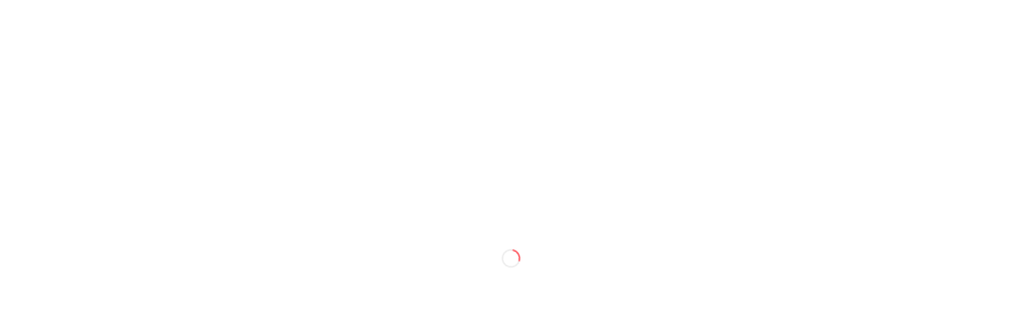

--- FILE ---
content_type: text/html; charset=utf-8
request_url: https://class101.net/en/login/all?redirect=%2Fen%2Fproducts%2F608935e190cafb0015e636ee
body_size: 183859
content:
<!DOCTYPE html><html lang="en"><head translate="no"><meta charSet="utf-8" data-next-head=""/><meta name="viewport" content="width=device-width, height=device-height, initial-scale=1, minimum-scale=1, maximum-scale=1, user-scalable=no, viewport-fit=cover" data-next-head=""/><link rel="alternate" hrefLang="ko" href="https://class101.net/ko/login/all" data-next-head=""/><link rel="alternate" hrefLang="en" href="https://class101.net/en/login/all" data-next-head=""/><link rel="alternate" hrefLang="ja" href="https://class101.net/ja/login/all" data-next-head=""/><title data-next-head="">CLASS101+ | Learn New Hobbies or Skills Online</title><meta name="robots" content="noindex" data-next-head=""/><meta name="description" content="South Korea’s #1 online class platform. 6100+ classes. Digital drawing, illustration, crafts &amp; more." data-next-head=""/><meta name="twitter:title" content="CLASS101+ | Learn New Hobbies or Skills Online" data-next-head=""/><meta name="twitter:description" content="South Korea’s #1 online class platform. 6100+ classes. Digital drawing, illustration, crafts &amp; more." data-next-head=""/><meta name="twitter:image" content="https://cdn.class101.net/images/881002e3-849e-4752-82ce-0c72eef9d503" data-next-head=""/><meta property="og:title" content="CLASS101+ | Learn New Hobbies or Skills Online" data-next-head=""/><meta property="og:description" content="South Korea’s #1 online class platform. 6100+ classes. Digital drawing, illustration, crafts &amp; more." data-next-head=""/><meta property="og:image" content="https://cdn.class101.net/images/881002e3-849e-4752-82ce-0c72eef9d503" data-next-head=""/><meta property="og:image:width" content="1200" data-next-head=""/><meta property="og:image:height" content="630" data-next-head=""/><link rel="canonical" href="https://class101.net/en/login/all" data-next-head=""/><meta name="naver-site-verification" content="d145f478cbb93dd409546b44a907f1badc29ad7e" data-next-head=""/><meta name="p:domain_verify" content="86ec257f2b6d9a95fadbcf19c4b5e008" data-next-head=""/><meta http-equiv="X-UA-Compatible" content="IE=edge"/><meta name="theme-color" content="#ffffff"/><meta property="og:site_name" content="CLASS101"/><meta property="og:type" content="website"/><meta property="fb:app_id" content="149966138967961"/><link rel="manifest" href="/images/manifest.json"/><link rel="apple-touch-icon" sizes="57x57" href="/images/apple-touch-icon-57x57.png"/><link rel="apple-touch-icon" sizes="60x60" href="/images/apple-touch-icon-60x60.png"/><link rel="apple-touch-icon" sizes="72x72" href="/images/apple-touch-icon-72x72.png"/><link rel="apple-touch-icon" sizes="76x76" href="/images/apple-touch-icon-76x76.png"/><link rel="apple-touch-icon" sizes="114x114" href="/images/apple-touch-icon-114x114.png"/><link rel="apple-touch-icon" sizes="120x120" href="/images/apple-touch-icon-120x120.png"/><link rel="apple-touch-icon" sizes="144x144" href="/images/apple-touch-icon-144x144.png"/><link rel="apple-touch-icon" sizes="152x152" href="/images/apple-touch-icon-152x152.png"/><link rel="apple-touch-icon" sizes="167x167" href="/images/apple-touch-icon-167x167.png"/><link rel="apple-touch-icon" sizes="180x180" href="/images/apple-touch-icon-180x180.png"/><link rel="icon" type="image/png" sizes="16x16" href="/images/favicon-16x16.png"/><link rel="icon" type="image/png" sizes="32x32" href="/images/favicon-32x32.png"/><link rel="icon" type="image/png" sizes="96x96" href="/images/favicon-96x96.png"/><link rel="icon" type="image/png" sizes="128x128" href="/images/favicon-128x128.png"/><link rel="icon" type="image/png" sizes="196x196" href="/images/favicon-196x196.png"/><link rel="icon" type="image/png" sizes="192x192" href="/images/android-chrome-192x192.png"/><link rel="icon" type="image/png" sizes="512x512" href="/images/android-chrome-512x512.png"/><meta name="msapplication-square70x70logo" content="/images/mstile-70x70.png"/><meta name="msapplication-square144x144logo" content="/images/mstile-144x144.png"/><meta name="msapplication-square150x150logo" content="/images/mstile-150x150.png"/><meta name="msapplication-wide310x150logo" content="/images/mstile-310x150.png"/><meta name="msapplication-square310x310logo" content="/images/mstile-310x310.png"/><link rel="mask-icon" href="/images/safari-pinned-tab.png" color="#000000"/><meta name="msapplication-TileColor" content="#000000"/><meta name="google-site-verification" content="zvZ_Y_lLA06DlRBHEzlk4AhX3sAPs-IS1sHLWpwTYvw"/><meta name="naver-site-verification" content="921fe37993cf01f9e98edefb62f2b55dbdf5fe5d"/><link href="https://cdn.jsdelivr.net/gh/orioncactus/pretendard@v1.3.9/dist/web/static/pretendard-dynamic-subset.css" rel="preload" as="style" crossorigin="anonymous"/><link rel="preload" href="/_next/static/css/85782f3ffa414b43.css" as="style"/><script type="application/ld+json" data-next-head="">{
                "@context": "http://schema.org",
                "@id": "https://class101.net/#organization",
                "@type": "Organization",
                "name": "Class101",
                "url": "https://class101.net",
                "logo": "https://cdn.class101.net/images/881002e3-849e-4752-82ce-0c72eef9d503",
                "sameAs": [
                  "https://blog.naver.com/class101_official",
                  "https://www.facebook.com/Class101Korea",
                  "https://www.instagram.com/class101_official",
                  "https://www.youtube.com/channel/UCDJ1ZXSnt37KLaLFPFlBkqw",
                  "https://post.naver.com/my.naver?memberNo=47129033"
                ]
              }</script><script type="application/ld+json" data-next-head="">{
                "@context": "http://schema.org",
                "@id": "https://class101.net/#website",
                "@type": "WebSite",
                "url": "https://class101.net",
                "name": "Class101"
              }</script><script type="application/ld+json" data-next-head="">{
                "@context": "http://schema.org",
                "@id": "https://class101.net/en/#webpage",
                "@type": "WebPage",
                "url": "https://class101.net/en",
                "name": "Class101(EN)"
              }</script><script src="https://polyfill-fastly.io/v3/polyfill.min.js?features=smoothscroll%2CIntl.DisplayNames%2CIntersectionObserver%2CIntersectionObserverEntry%2CResizeObserver%2CIntl.Locale%2CIntl.NumberFormat%2CIntl.NumberFormat.~locale.ko%2CIntl.NumberFormat.~locale.en%2CIntl.NumberFormat.~locale.ja%2CIntl.PluralRules%2CIntl.RelativeTimeFormat%2CIntl.getCanonicalLocales%2Cfetch%2CmatchMedia"></script><link href="https://cdn.jsdelivr.net/gh/orioncactus/pretendard@v1.3.9/dist/web/static/pretendard-dynamic-subset.css" rel="stylesheet" type="text/css" crossorigin="anonymous"/><style>
      #ch-plugin-launcher {
        display: flex;
        @media (max-width: 640px) {
            display: none;
        }
      }
    </style><script>window.environment={"RUNNING_ENV":"production","DD_VERSION":"32b683a","TRANSLATION_VERSION":"32b683a08a5ba4e7f536a6f865f1b9b691e893fe"}</script><script>window.translate={"en":{"+LIHsRqRd01j":"Classmate","PlanBenefitFreeTrial":"After 14-day free trial","GrxiGgdAUW4i":"Get updates from your instructor. Click 'View more' to see the translation","15DaysNoticeofUserAccountExit1":"Before deleting your account, please check the following.","ExpiredCertificationCodeErrorDescription":"The verification code has expired. Please try again.","54+1RcFlMPIe":"We couldn’t send the verification email. Please try again later.","PDPInfoTitle":"This is\\na {categoryTitle} class\\nfor {difficulty}.","mHUPJDrwWZm1":"Payment Method","xlahkMvkHMKH":"Invalid Facebook credentials. Please try again.","MarketingcookiesShowdetail":"Show Detail","4NoOltPjQzYu":"Send","4nhrpXmpcHJg":"Verify Your Age","PricePerYear":"{price}/year","BwJKcshIIpIW":"Fold","mxQ7UhKW4VkI":"I accept event and discount news alerts (Optional)","xh3MOKXcvKax":"Most Liked","PreferencescookiesDescription":"These cookies allow a website to remember choices a user makes, such as their language or region, and provide enhanced, more personal features. They may also be used to provide services the user has requested, such as watching a video or commenting on a blog. Consent is required for the use of these cookies.","SubscriptionRevokeCancellationBannerTitle":"The future you’ve been dreaming of?","HUCGy2l2hSgj":"On","ShareThisEvent":"Share with Others","ELl1t/62Mx5P":"File uploaded","n+jm5PXyR2Wu":"Watch Now","findAccount.submitButton":"Find Account","EmptyAnnouncementsDescription":"Stay tuned.","HeCXkdcOdyxE":"Others","OnXpY2vfC5E9":"Sign In","AttendanceCheckNotificationSun":"Sun","H+ChH7iJolax":"e-book","b6rxniuG+1ea":"Please verify your mobile number.","CanCancelAnytime":"Easy to start, easy to cancel","OptionalMarketingAgreement.87":"I agree to receive communications on exclusive content and offers [OPTIONAL]","PDPCurriculumLessonCount":"{lectureCount} classes","5/TOp4XRlDP4":"Are you sure you want to delete it?","LectureFeedbackNudgeModalTitle":"How was the last class?","RetentionPeeriod":"Retention period","TranscribeTitleSubtitle":"Creates a caption based on the voice of the image.","PaymentFailed":"Payment Declined","CashPush1":"Cash","NextCta":"Next","FWA3ZPI/n0XM":"All videos and materials included in the class are intellectual property protected under relevant laws such as the Copyright Act. All videos and materials included in the class cannot be used in any way such as unauthorized copying, public transmission, exhibition, or distribution. In case of violation, civil and criminal liability may be imposed according to relevant laws and regulations.","2NpwzSt682Tt":"{artWorksCount} Class Projects","//2gvW58F2Zk":"{term}을 확인했으며, 캐시 전환에 동의합니다","Class101+Analysis":"Classmate Activity","LoginErrorTitle":"Sign-in Failed","B5YsmJmkebl5":"보유한 캐시","DHWUJLvDqdEq":"Unpin","/6CZ266Rc/yU":"{userName} blocked","RichTextEditor.Paywall":"Paywall","UnsubscriptionTitleOnPicklePlus":"You can cancel it in Pickle Plus","PaymentHistoryEmptyDescription":"No payment history","Like":"Like","LoginReasonDescription":"Please enter the reason for your Fake Login.","+DjfXF80qaXb":"Continue browsing","4z/t2xOQsnxJ":"Creator","jC4eCqrM+Y5Z":"beginner","MonthlyPlan1YearPrice":"{Price}/yr","1ygopQ4nVtbD":"Comments posted will not be deleted when deleting the account.","4O0vrP93v7nC":"Please verify your mobile number.","EditPlaylistBottomSheet":"Edit","SettingThemeDark":"Dark Mode","LWptTsUvOIQk":"Class not found","AnnualPrice":"{amount}/yr","IDgU+Wbeytyn":"Apply for classes","DN4/Vz6q2OpS":"Account not found.","ReSubscribePrice":"When you're back..","PreventRefundSubscriptionOnMemberModalTitle":"A group member cannot request a refund","AnnualUserManagementTitle":"Yearly Subscription","AdultVerificationSubtitle":"Some classes and class kits are only available to users 19 years of age or older. We verify your age only once a year.","jsszIEjdM27u":"{progress}% done","Launch.Start":"Course started on {date}","NewClassPush":"New Releases","CcNotificationListRelativeTimeMinutesAgo":"{Minutes} minutes ago","AppDownloadTitleLX":"For Easier Learning Experience!","AppInstallCopy1":"Continue in APP","AkQuTtbnXj3J":"View More","/Sm+IhTzqt8g":"Unavailable in Your Region","BtnContinueWithKakao":"Continue with Kakao","SubscriptionLicenseGuideline1":"If you are currently subscribed to CLASS101+, or if you are subscribed to any in-app payment, you cannot redeem the voucher. You may redeem after your subscription has expired","Yq+ZEEAa5UQI":"Announcements","CommitmentMake":"Take the challenge","GoogleIAPUpgradeModalSubtitle":"If your subscription was made on our AOS app, it cannot be upgraded to the annual plan.","yFIC3ydPDvEd":"Email","InputBdayErrorMinor":"You must be 19 years of age or older to verify your age.","PDPSubscriptionInfoData3":"100K","CommentFileNameError":"To include a special character in a file name, use only the following: ( ) _ - + =","DwsMGa7erynk":"Please sign in to save the class","EarlyBirdOnboardingSectionTitle":"Reasons to Buy the Early Bird Now","FreeUserManagementSubTitle":"Get personalized recommendations for your learning journey","AMMCQjCBuBp1":"Kakao","CodeVerificationGuideline03":"Check the status of your subscription under Profile > Subscription Management in the top right corner.","b/IrPi0LxBRV":"Early bird","ConfirmBdaySubtitle":"Some classes and class kits are only available to users {age} years of age or older. We verify your age only once a year. ","PaymentAmount":"Amount","Dxbbpgs5r6kf":"{count} Class Projects","AttendanceMissionBadgeCompleteDate":"{date} Get","BtnContinueWithGoogle":"Continue with Google","Preview.52":"Preview","CurrentSubscriptionPlan":"Current subscription product","PlanPromotionBenefitSale3":"12-Month Subscription (Buy 6 Months, Get 6 Free)","DefaultAttendanceCheckTitle":"Continuous check-in will help you grow🌱","PDPMissionCommentTitle":"Check out what classmates have to say!","KitCouponPlaceholder":"Please enter the code","CslSubText":"Playback of your device has been banned due to class being found playing simultaneously on multiple devices.\\nPlease stop playing on the other device and try it again.\\nIt might take up to 10mins to determine the devices.","Evwv54/Je7i5":"Privacy Policy","ProductItem.HourTimer":"{hours}h left","yo+tw708zlcn":"English","StartSubscriptionBtn":"Start Now","2KV02I+JU6UL":"Can't sign in with Google on Kakao.\nPlease use different browser.(Chrome, Safari)","AmountPaymentMethod":"{amount} ({paymentName})","ExFO3XPqxXXC":"https://post.naver.com/class101_official","xPygDo4V1q5T":"Class Notes","AmountWithCurrency.99":"${N}","TroubleshootLeaveMessageText":"Leave a comment","FoG4aQofDZgy":"Go Back to Home","AutoPlay":"Autoplay","xlgsjZPGDJbi":"Class not found.","HjlzceR8FaH5":"Subscription","YdTdubU7g/Z0":"Logout failed. please try again.","AttendanceCheckTitle2":"Checked in for <em>{count}days</em> this month","SettingThemeMenuTitle":"Theme Settings","2+hdkh/Yk+UZ":"Creator","SalesDashboard":"Sales Dashboard","SeoSearchPlpH1":"Search Results for {query}","4hc5d3LSWiZ3":"intermediate","PlusSecond":"+{second} seconds","xIujhFoKfbJb":"Cancel","fvzhcGBAHsog":"Facebook","NonRefundModalSubtitle2":"Refund Policy","Aqdr9WevXqbe":"Update","FreeTrialLastDayTheEnd":"Reminder that your free trial will end immediately if you cancel now","NotStarted":"Start learning now","CancelSubscriptionReason6":"Unable to use the service frequently","Count":"{num}","T5nA/6Ir/74h":"Subscribed","Trending":"Trending Now","ExceededCertificationEmailTryErrorToastMessage":"You have exceeded the maximum number of attempts today. Please try again tomorrow.","j5dmqFpFC9u8":"Delete","Earlybird":"{\"one\":\"\",\"other\":\"\"}","After":"After offer period","mjWD1jQwUh3X":"Support","NlG57H67ngTA":"CLASS101","z0uez7FW1SxL":"Failed to save.","ToastMsgAllChangeUsed":"You can no longer make a change to your group this month. Please try again on the first day of next month.","Learnmore":"Learn more","3/zzdBR4lSXy":"Yes, you can. To learn more, click on the [Kit Information] button on the class page. If the kit is required but says “Unavailable In Your Region”, please reach out to our support team by starting a support chat or sending us an email at support@101.inc.","AffiliateModalB2BBody":"Companies and organizations wanting to partner with CLASS101","3I+Il/6FbItG":"Start discovering new classes!","HsnsTPh12U/F":"Gift card code","PayAmount":"Total Amount","Xq1yGztWdpMS":"Email verification failed. Please try again in a few minutes.","PaymentDate":"From {billingDate}","PreferencescookiesTitle":"Preferences cookies","FileAttachmentOverSizeError":"A maximum of {n} files can be attached at one time.","ProvideFeedback":"Leave a Message","Auto":"Auto","RecommendButton":"Get Recommendations","51gN/999H9qS":"Phone Number","SubscriptionLicenseGuideline3":"Voucher cannot be refunded or cancelled after registration.","HIuCi8TcEaZ1":"Nickname","FaqOneText":"Of course not. In fact, you can take many more! Subscribers can enjoy unlimited access to 4,000+ classes.","AUQG3CnHDYNl":"Office hours: M-F 10:00-19:00 (KST)","AttendanceCheckNotificationActivationToast":"We will send you a notification at the time of your choice!","g+ZaBPsCxo2C":"Creator's Story","3bXqtswSOJQe":"You Can Cancel Subscription on App Store","YmIn8ncMrdVs":"Class has already been saved to wishlist.","TurnOnCommentNotification":"Get notified about new replies","4jARCSsXYoTr":"Skills You’ll Learn","1it33QTDqYl+":"Age verification failed.","KitPush2":"Order and shipping status, restock notification, and coaching ticket comment","AbusiveLanguage":"Hate speech or symbols, harassment, and dangerous contents","TroubleshootPlaceholder2":"What problem are you experiencing? Please share more details.","findAccount.notExist.title":"Sign up now and get started.","EveryWeekday":"Weekdays","XmsIgp/5qRKG":"Continue Watching","EkKC9+FeDbJA":"Naver","Lky1zGydYiCf":"This is a reset link that has already been used.","AddFromAlbum":"Import From Camera Roll","PricePerDuration":"{amount}/{duration}","SubscriptionTicketNotAvailableError":"You can't take this class with the current subscription.","TranscribeCalloutTitle":"If you want to run auto-generated-based translation one more time, be sure to check.","LinkCopyButton":"Copy Link","GuaranteeContractTypePurchasedKlass":"Purchased Class Contract","UserMyGoalMore":"See More Commitment","AttendanceCheckNotification":"Custom Notifications","meWWgJmcMhFX":"Your password must be 8–32 characters and include at least two of the following: uppercase letters, lowercase letters, numbers, or special symbols.","fMP15ltgnk0c":"Please enter.","AttendanceCheckNotificationTue":"Tue","SearchOutputkeywordDiscription":"Search Results for {suggestedQuery}","1mXU0Y+LqKw3":"Your Browsing History","ReportCommentTitle":"Tell us why.","LOv9GjYfGNT9":"Most Liked","CcNotificationListRelativeTimeJustNow":"Just Now","SubscriptionManagementGuidelineTitle":"Terms of Use","Cancel.17":"Cancel","SelectPreferClassTitle":"Select Classes {newLine}You are Interested In","LxDislikeSurveyModalTitle":"Why were you not happy with the class?","19O6LJCVG0NA":"Privacy Policy","QDqcIY+q7FUb":"Account not found.","nZgGcYyhQ+mx":"Check business information","PinToTop":"Pin to top","HgCbWKr6d3Qf":"The region has changed.","HelpNeeded":"Need help?","ToastTtleLinkCopied":"Link copied!","+7uIV4x3XJQB":"Sign Up","Category.74":"Item","AgeVerification":"Age verification","lai15sbEE8fV":"Achieved","ExclusivelyForAffilatedStudentDicount":"59% Affiliate Discount","Exit":"Leave","kJ7gxUpKqK3j":"To save a class, please sign in.","B1RtpiQfn0aQ":"Home","XuiagDvhaIip":"Terms and Conditions","RDmO2NcH0My4":"My Review","UnsubscribedDate":"Unallowed on","SubscriptionDuration":"Subscription Period","CantWatchTheClassAfterFinishSubscribing":"Reminder that you won't be able to take classes anymore if you cancel the subscription","ChangePlaylistButton":"Move","SubscriptionRefundNotice.Content":"The subscription service (CLASS101+) is excluded under the Lifelong Education Act, and refunds are subject to our subscription service refund policy.","RS7KmSMMb/Eq":"Wrong email or password. Please check your email or password again.","xIXizP8Cr3a5":"No results found matching your search.","LectureFeedbackNudgeModalDislikeOptionsTitle":"Why were you not happy with the class? (Optional)","lU9AbYUMLT+f":"Password reset complete","NoFile":"File unavailable","4WeeksGetSub":"Checked in at least once a week \nfor four consecutive weeks","findAccount.title":"Enter your sign up phone number","GoogleInAppPaymentModalTitle":"You've purchased by Google Play","SubscriptionStickyCta.ReturnLinkButton":"We have more classes than ever","/VB1xU/3+HQq":"What You’ll Need","ChangeRegiontoRefund":"Change Region and Refund Cash","RichTextEditor.CoverImage":"Cover","Hq9YIrvEMHRn":"The verification code is incorrect.","De+qFco+EMEo":"The password is already set.","SubscriptionCancel.SubmitAndCancelButton":"Finish Cancellation","CodeVerificationToastInvalidCode":"Invalid code. Please try again.","LatestVersion":"Latest Version","ReviewGuidelines.Description":"Reviews that fall under the following categories may be deleted according to the operating guidelines. \n • If they contain profanity, vulgarity, or hate speech \n • If personal information (phone number, email, SNS account, address, resident registration number, etc.) is exposed \n • If they contain advertisements, promotions, or spam content \n • If they illegally share lecture videos or content or capture them without permission \n • If they write content unrelated to the lecture (delivery, refunds, mention of other services, etc.) \n • If they damage the reputation of the instructor or students with defamation or false information \n • If they contain illegal or obscene information or content that encourages illegal activities \n • If they repeat the same content or spam meaningless characters or emoticons","ljDfaZ5oaTEC":"All inventory","GoToMyAccount.95":"FAQ","PqQa6I9UelbD":"Limited time discounts!\nSign up to get notifications and never miss out on our incredible deals!","TimeLimit.93":"LIMITED TIME ONLY","EmailAccountDoesNotExist":"The email you entered does not exist. Please check that you have typed your email correctly.","I0hCu6ExMuEo":"Payment Method","SviE+uupUqfP":"Building a world where anyone can live doing what they love","SignUp":"Sign Up","YouCanOnlyBenefitHere":"Psst, this promotion is only available in this page.","kh5+ZXqxoOJS":"Are you sure you want to delete?","CcNotificationListRelativeTimeHoursAgo":"{Hours}hours ago","NelpmP0HrT3d":"All","KitCouponNoteTitle":"Notice","AnnualSubscriberRewardDescription":"Exclusive offer for classmates with excellent track records for learning","LectureFeedbackNudgeModalButtonLater":"Later","Done":"Done","ExistingPaymentMethodToast":"This payment method has already been added to your account","F1kv4bRSEYXP":"Failed to delete","ClassPurchaseCTA":"Buy Now","PlanPromotionBenefitSale2":"12-month Subscription (Buy 9 Months Get 3 Free)","NextBillingAmount":"Then, {amount}","PDPProductClassSteps.ToggleOpenText":"{count} More Chapters","PreRegistrationUnSubscribeFailed":"Failed to cancel notification.","ParentalConsentModalSubtitle":"If a minor makes a contract without the consent of his/her legal representative, the representative may cancel the consent.","+rJF/FOMb2uF":"Your code has expired. Please try again.","limitmsgcallout":"Unable to receive message.\nPlease try again later.","findAccount.notExist":"We couldn't find an account\\nregistered with {phone}","F35It2VjnMTF":"Social sign in accounts cannot be reset. You can only reset your password if you sign up by email.","jv8zKMu8WLeB":"expert","0s2O87bMsSpO":"Please enter your name.","AccountDeletionRecoveryDescription":"{nickname} requested to delete the account. You can recover your account until {deleteDate}. If you want to recover, please press the account recovery button.","AttendanceGoalPlaceholder":"Example : Craft a bag for my daughter in a handicraft class","ButtonReqGathering":"MAKE IT HAPPEN!","UpgradePlanUptoNPlayers":"Upgrade to a group plan <highlight>(up to 4)</highlight>","RecommendedClassesTitle":"<title>Recommended for </title>{userNickname}","Setting":"Settings","Xv96uowEdQuy":"Failed to send mail. Please try again in a few minutes.","LessonVideoEndScreen.PlayNext":"{leftTime}秒後に再生","MonthlyPlan1Year":"MONTHLY","SubscriptionCancel.MaxSelectionMessage":"You can only choose up to 3.","LogintoWatchClass":"To enjoy our class, please sign in first","CategoryClose":"Close","5cKMSu/pz8vO":"System Requirements/Required Software","MF7dqlOMQAgy":"See All","RegisterCTA":"Register","TranslationFailedChecksource":"Auto-translation failed. Please check the source of the original language.","OpeningPlanDate":"Available {willOpenAt}","DY/xcCpnp8jd":"Class Kit","35ntoGpSQlmJ":"Sun","IntervalMonth":"{intervalLength}-Month","CslTitle":"Oh Dear! Stop Streaming on the Other Device to Watch It Here","GroupSubsMgntGuideline2":"Those removed from the group will lose access to CLASS101+ immediately.","copyrightprotectionnoticetitle":"Notes on Copyright Protection","UserVoiceWallSubTitle":"It's been a year since CLASS101+, our subscription service, was launched. We want to learn what your experiences have been like.\\n\\nTell us what you liked or were unhappy about. Share with us how you've changed or how you plan on making the most of it!","Accountuse":"You are back! Glad to have you back!","FMwqYKd1VG+w":"Buy","DescExpelMember":"{userNickname} will no longer have access to CLASS101+","4onT3NnWZg9C":"Auto","kE+R4xh3hkLK":"Sold out","Chapter.LectureCount":"{count} Lectures ","ClassmateReferralCta":"Send Invites","AudioJapanese":"Japanese","4YsiXDZoPMU4":"Unleash Your Potential\nwith Unlimited Classes","CannotDeleteListToast":"You can only delete classes taken with Class 101+.","KyPw7VYLjE6v":"Recorded","CreatorCenterCookieSetting":"Creator Center Cookies Setting","2Xk3beUpIEcK":"Failed to save/like the class\n{errorMessage}","KlassCertificationModalSubtitle":"Your course progress is updated every day at 12:30 AM.","xG9Ph8rsk1ld":"Sign In","AppstoreFooterButton":"https://cdn.class101.net/images/ac0c7189-30d1-45fd-854a-2f28df69eb08","YouCanSubscribingPromoPrice":"You can subscribe for discounted price forever.","CJPcY5RiTSf2":"Please refresh the page and try again.","ATu9GEdUQnK2":"How has the class been so far?","SaveRoadmapTooltip":"You can view a saved class roadmap in My Classes","StatisticscookiesShowdetail":"Show Detail","NlRV1germXYc":"Even if I start drawing, it was difficult to finish it no matter how hard I try. However, there was a mission for each lesson in this class. Thank god, I was finally able to finish this artwork! The class is easy to follow, so my drawing skills improved a lot. The most important thing is that I had quite fun learning from her!","CreateNewPlaylistTitle":"Create a new playlist","1dflaLslygtj":"Off","SchoolName":"Name of School","ffKZflphu8tE":"Enter your code","BtnContinueWithApple":"Continue with Apple","joFzWCTK9E6u":"Start learning with CLASS101!","SubmitVerificationCode":"Verification completed","NextSubscriptionPlan":"Next Subscription Plan","Nvx6Nu97CMo6":"Please check the network status and try again","SelectInterestCategoryTitle":"What are you interested in learning?","MUxzIBV7oFt7":"This account cannot change the password.","QdBKgJVta498":"Newest","Q1SLv5MLjoNF":"Mission","UR9vyy5MhML9":"Phone Verification","fZeUkbkPAC9L":"The creator will reward everyone who signs up with a $25 coupon plus you’ll get a chance to say exactly what kind of class you want in a user survey.","ProductClassSteps.CloseAllChapter":"Collapse All","BtnContinueWithNaver":"Continue with Naver","PDPInfoTitleDifficulty":"This is\\na {difficulty} class.","BtnReminderSet":"Reminder Set","GoToSubscriptionManagement":"Manage Subscription","ContactCustomerCenterErrorDescription":"Oops! Wrong code. Please contact us.","AppPushTurnOn.85":"App notifications are turned off on your device","AddToMyPlaylists":"Add to my playlist","Today":"Today","CookiesinfopopupRejectallBtn":"Reject all","M4FWCp4LWgDQ":"Close","SignInToProvideFeedbackToast":"To leave a message, please sign in","PlaylistLearnMoreButton":"Learn more about playlist","ClassmateReferralStarted":"Referee","BNlmXedfrZwr":"Please enter your email.","QVe39t8jr/zg":" ","DeletePaymentMethodPopup":"Would you like to remove this payment method {paymentMethod}?","PlanPromotionBenefitSale4":"12-Month Subscription (Buy 5 Months, Get 7 Free)","j9RAPuXAXQYx":"Secret Lesson - Unlock by completing\n{percent}% of this class","CertificationPageTitle":"Verify Your Student Status & Claim Your Discount","12Fj6imDsmEA":"Regular class and 1","IECpx+b9bbH1":"Class has already been saved to wishlist.","ettlMXbVZ86w":"{month}월 {day}일부터 수강 가능","PhotoVideoShooting":"Take Photos and Videos","NetworkOffline":"You are offline.\nPlease check your internet connection.","PaymentMethodManage":"Manage Payment Methods","L6uzr2vN/P1M":"VOD Class","FYzGbJAf+Osz":"Failed to save/like the class\n{errorMessage}","EmptyCommentsDescription":"Leave a comment for your creator!","UserNotFoundCyLearn":"The user was not found, please contact HL Cylearn.","PIPDescription":"The PiP window can be dragged to different parts of the screen, and also playback is available on top of other apps.","xN0I7r4ughWG":"Delete","RichTextEditor.Video":"Video","DayUnit":"Day","AnnualUpgradePageSubTitle":"If you change to the yearly plan, it will be activated the day after your current Monthly Subscription expires.","AgeVerificationFailSystemErrorTitle":"Sorry, we weren't able to verify your age","xojhaWUYqRrd":"You cannot use passwords that can be easily identified by others, such as numbers or letters that are used consecutively three times.","x7+7szCMRfKO":"View original","KlassCertificationModalTitle":"Certificate of Achievement","TranslationDoneFeedback":"Auto-translation is complete. Be sure to check the completed translations in each store.","SendResetPasswordLink":"Request Reset Link","KitCouponRegistrationBtn":"Apply","SearchPanelFieldPlaceholder":"Search for topics, classes, creators","RefundPaymentMethodNoticeTitle":"Refund Payment Method","CertifyComplete":"Verification completed","PlayZPaymentMethodModalTitle":"Purchased on Play Z","CookiespopupSubtitle":"CLASS101 values the protection of your personal information. Please agree to use cookies to make good use of them. To verify your cookies, you can check them in the Cookie Policy.","CashPush2":"Cash payout, cash expiration notification","AccountDeletionRecoveryTitle":"Want to Keep Using This Account?","PricePerMonth":"{price}/month","NoPurchasedKlassTickets":"You haven't purchased any classes yet.","OR":"OR","ClassesWithEarlybirdDiscount":"Early Bird Discounted Classes","xxMrBzfzhlc9":"Please enter your name.","jAmfswkJPyC/":"Start with a new account","FeedbackSubmittedTitle":"Message Submitted!","ProfileSettingComplete":"<b>{Nickname}!</b> Join us for a variety of classes we've prepared just for you!","SearchInterestCategorySubTitle":"Choose a field of interest","ListenPreferClassTitle":"Are there classes {newLine}that interest you?","Applying.Benefit":"Applying Benefit","ClassNotes":"Class Notes","CdtmS7xADCdP":"Auto play","LoginReason":"Reason for signing in","OptionalMarketingAgreement":"I agree to receive exclusive offers via email [OPTIONAL]","PlanBenefitFreeTrial.2":"After {interval} free trial","AskDeleteComment":"Delete comment?","+cUDv+SmNhn7":"Error — Unable to download the class notes","AgreePayAndAge":"Agree to {term} and {parentalConsent}","SLWSW3VxsRDQ":"Wrong code. Please try again.","AttendanceGoalDescriptionText2":"To that end, I will strive to check in for {day} days.","CKLNH7sFSC/2":"View original","AdPushSettingDesc1":"You'll be the first to know about offers.","SubscriptionCancel.CompletedMessage":"Your Subscription Has Been Canceled","CslMore":"Learn more about simultaneous streaming limitations","jZjm6W234XGx":"Invalid email. Please enter it according to the email format.","FmHAyb5mhJ4b":"Highest rated","Cancel.47":"No","ProductItem.PreRegistrationBenefit":"Coupon & digital file","NecessarycookiesDescription":"This cookies are strictly necessary to provide our website to function properly. Essential cookies are usually only set in response to actions made by you which amount to a request for services, such as setting your privacy preferences, logging in or filling in forms. They do not require user content. ","BtnShowMore":"See All","GeEB2w2KacL3":"View More","TranscribeCalloutDescription":"If you run more, existing automatic generation and translated files are deleted.recommended automatic translation file backup.","MetaTagTopicDescription":"Interested in {categoryName}? Learn Smart, Not Hard on CLASS101+","AgeVerifyFailBirthDate":"Please enter your birth date correctly.\\n You have to be {age} or older.","Provision":"Terms","AutoPlayDescription":"When autoplay is on, another related video will automatically play after a video ends.","jteJiXgI6gRm":"Gift Card and Cash Terms and Conditions","ChallengePush2":"Announcements of challenges you are participating, mission notification, comments, likes, etc.","miE11gs7qtCo":"See All","kfdYumXPdThY":"It is difficult to ship products overseas. Please select the available shipping area.","LxDislikeSurveyModalSubtitle":"We'll use your feedback to improve our service.","Delete":"Delete","GroupMemberMe":"You","Notifications":"Notifications Settings","ClassmateNum":"TOTAL CLASSMATES","AddCardTitleCopy":"Payment Information","ProductEditButton":"Product Detail Page","TranslatedFromKorean":"Translated from Korean","AlreadyCertificationCompletedModalTitle":"Your email has been verified.","MgJsnQj8SUbl":"CLASS 101, LLC. | support@101.inc | 1201 North Market St. Suite 111, Wilmington, DE, 19801","Cb/vNMVIn8Lo":"Line","TitleExtendSubscriptionPromoCard.20":"An exclusive offer for subscribers? Check it out now!","AgeVerificationFailDifferentNumberDescription":"The phone number you've entered doesn’t match your account's ({phoneNumber}).","KitPDPTitle":"Special Class Kit to Enhance \nYour Learning Experience!","ClassmateReferralTitleDescription":"When a friend subscribes on CLASS101+, you get a your cash reward.","Cyu9eEDnML0/":"Suggested search keyword","RJjuW4pzqrQV":"{date} consent","SL3jtgJeahH1":"Class has already been added to cart.","0Eolh+c4U5dZ":"Class not found.","BadRequest":"Unusual access.","BannerManagementBtn":"My Subscription","itIGeHiA+Tmi":"Account not found.","AccountAlreadyExistingWithMobileNumber":"You have already signed up \nwith {phoneNumber}","ExpiredMyClassCardModalContents":"This class has been dropped out due to the expiration of the available period.","SubscribedDate":"Allowed on","0WaSDDJYxGi2":"Refresh","TMkpADMSC54l":"beginner","RI80kC27xC4p":"충전 캐시","zUTtpqlmoBro":"So we can do better","NewsletterNight":"Allow promotional notifications at night","Kjl5hx+cOSgI":"Class Introduction","jPmO+jsTNEj2":"Community","DeleteListTitle":"Remove From the List?","1WYGUFdS0GeE":"Account information for refund","/c52xR5GO+wy":"My Class","Hr9Vk07uHSh6":"{months} months ago","CashPush3":"Cash expiration notification","NotFoundEmail":"There is no registered email.","TranslationDone":"Translation complete","AllCategories":"All Categories","KjnmgRMxHyDo":"{hours}hours {minutes}minutes","TitleStartSubscriptionbyVoucher":"Thank you for your subscription!","LQWLL2sVK5XY":"Please tell us more as for us to provide a better service","4rskl5zJrlz6":"Sign In","MobileVerification":"Verify your identity","ConfirmVerificationCodeReceived":"Didn't receive the code?","Ls3L3+T08w2F":"Sign Out","1ZYbqswHdr/I":"The mobile number is incorrect. Please check again.","ShortformSubtitleJapanese":"Japanese (Auto-Generated)","fWyqb2E5SY9M":"Comments pinned by the creator","0oK3LP0uEJWq":"Total Amount","SelectMoreThanOneCategoryCta":"Pick 1 At Least","UnPinComment":"Unpinned","PurchasedList":"Purchases","CertifyCollegeSuccess":"Authentication is complete.","BwgnqOm/rMiw":"An error occurred while reporting. Please try again.","TurnOn":"On","DeleteList":"Remove from the list","ChangeMainPaymentToast":"{paymentMethod} has been registered as a default payment method.","NoticeNotAvailableTitle":"The class kit cannot be{newLine} purchased in the {serviceRegion}","CertifiedEmailErrorDescription":"This email address is associated with a different account.","AccessDate":"Last Access","ServiceRegionCopyTwo":"Content will be provided accordingly.","Sendmsgsuccess":"Verification code has been sent","GX3QxtPrd9ft":"Invalid Naver credentials. Please try again.","Audio":"Audio","LessonVideoEndScreen.ReviewFeedbackTitle":"How has the class been so far","UFq7cpy+nNsd":"See All","AttendanceCheckNotificationDeactivationToast":"You've disabled custom notifications","HardDeleteListSubtext":"This class is no longer available for enrollment as the contract has ended. Current students can access it until {M}/{D}. \\nIf you delete it, you won't be able to take it again.","SubscriptionCancel.CancelSubscriptionButton":"Cancel Subscription","4s625hG0adHh":"Creator apply","ATfAcOXgF2oC":"Save","T9+Zgv1rDlB/":"United States","CertificationCodeErrorDescription":"The verification code is incorrect. Please try again.","ListenPreferClassSubTitle":"Pick what you like and get tailored class recommendations","OriginalLangJp":"Japanese","EnterComment":"Add a comment","ReplyDescription":"News, replies to my comments, likes, etc.","zt5JHEGmsLpK":"Streaming","TurnOffCommentNotification":"Turn off notifications for replies","Day0AttendanceCheckTitle":"Check in daily and keep growing 🌱","YNA4h6CtAAoQ":"Are you going to leave Class101?","UploadComplete":"Uploaded","CookiesSettingspopupTitle":"Cookies Settings","x6vZden8TOqs":"Overview","PaymentManagement":"Manage Payment","CreatorCenter":"Creator Center","PlaystoreFooterButton":"https://cdn.class101.net/images/ace8a5b9-3a31-4ba4-9087-f366df6d9228","RecommendTabTitle":"Recommendation","Rotate":"Rotate","/JRi/GqdApt7":"Allow promotional notifications at night","LxFeedbackDislike":"Dislike","MkWeqwidmZwx":"Cancel","ClassCount":"{n} classes","avmVfJNtzQy0":"Wish List","ToastNotAvailableSubmitted":"Thank you very much for your feedback. Your interest in the kit is duly noted! Your input helps us improve our services.","Bj4efAvxgb56":"By clicking {buttonName} I agree to CLASS101's <terms>Terms and Conditions</terms> and <policy>Privacy Policy</policy>","AmountToBePaid":"Price","HistoryConfirmed":"{productName} Confirmed","ReplyPush":"Comments on my posts","nLXEWgd83OXE":"Can't sign in with Kakao on Instagram.\nPlease use different browser.(Chrome, Safari)","14AgreementSubText":"To continue, please agree to our terms and conditions","Announcements":"Announcements","1/N8PHkRfrXe":"Public relations","CheckOrChangeMainPaymentMethod":"Please try again after checking your card limit or expiration date, or changing the payment method.","AppleIAPUpgradeModalSubtitle":"If your subscription was made on an iOS device, the upgrade to the annual plan can be done on the App Store.","BtnContinueWithLine":"Continue with LINE","/87yvWvx/h0H":"Trending Now","kfEKRIb/QjVQ":"Deleted accounts can be recovered within five days through Support. After then, all data and information will be deleted.","AttendanceCheckMissionProgressWeek":"{week}Week","5AbYnO8OPwgk":"Subscribe","QO5x+rIcUmS3":"Likes","OnboardingDescription1":"Reserve upcoming classes at the lowest price","B52WceB4bPPU":"Sign Up","B70SwrKOw6PS":"Followers","Curriculum":"Curriculum","zRnncjsdEjAL":"View original","TransactionType":"Status","d7y52FLHTjWN":"Coaching Pass","xkM3GMR6bJsg":"Total Amount","flHiXPB3XZZz":"Failed to delete the comment.","EmailTypeCertificationErrorDescription":"The email format is incorrect. Please try again.","xVLt3CD4WlaI":"access code (8 digits)","d7q6m7RlAWDk":"Do you want to block {userName}?","C8xEpQpwYGrl":"https://creator.class101.net/creator/help","SavedToOnePlaylistToast":"Added to “{playlistName}”.","RXQdIck+I0Dp":"Consent to the collection and use of personal information","4k0shfsW4dmn":"Cancel","GoogleInAppCancelModalSubtitle":"Subscriptions made on AOS devices are subject to Google's refund policy, whose terms would determine whether a refund can be made or not.","ProductItem.CancelAlert":"Notification set","M7f14fVB3atQ":"See All","AdPushSetting":"Marketing · Offer notification","AgeVerificationMinor":"We look forward to seeing you at 21. \nUntil then? Enjoy your youth!","5aNxt+xLquR6":"Sign up complete.","NewChapterPush":"New chapters of upcoming classes and classes you're taking","keNMruXghB0h":"Event and Benefit Notifications","AgreePayLink":"Terms and conditions","BtvPaymentMethodModalTitle":"Purchased on B tv","zbC+0FTaIRhV":"Register access code","32srhNHGiIcP":"invaild access coupon.","IntroAdditionalAssetDescription":"The best companion for your learning journey","LikedReplyPush":"Like my comment","SubscriptionManagementTabTitle":"My Subscription","Ql/CF1dCTIAl":"Creator center","AttendanceCheckNotificationSat":"Sat","KitPush1":"Class Kit · Coaching Tickets","PDPSubscriptionInfoData2":"4.3M","M/WcxkNAxUjb":"There is an account already signed up with this number. Please check your mobile phone number again.","SubscriptionStickyCta.ReturnTitle":"Welcome Back!","yD3/f1zsmli7":"Email","AgeVerificationFailDifferentNumberTitle":"Sorry, we weren't able to verify your age","AnnualUpgradePaymentCta":"Activate Yearly Subscription on {nextBillingAt}","IQrhG9gG8isR":"Class not found.","RXzrEHcAiIzW":"Account not found.","RecommededClassEmptyDetail":"Keep searching to get personalized recommendations!","AppInstallCTA":"Install the app","TranslationExecutionChecklistTitle":"Please check before translation!","PINauDQt+tGA":"View Classes","16RVs3d7eH1M":"https://www.youtube.com/channel/UCXrl380gJVix7xHWoqhXMDA","TranslationExecutionItemTitle":"The following categories will be translated.","TOmJSFpOYlYw":"Start learning now","OpenClassFailAccountDeleteTitle":"Please contact us to delete your account","AttendanceGoalListItemIndex":"{index}th Commitment","c8MOwzXv8q8P":"Verification failed.","1Q0TwRsBFccP":"Sign In","GroupRepresentative":"Manager","ScheduleToOpen":"Upcoming","ProductItem.CategoryRanking":"#{rank} in {categoryName}","TwPAYIWOLUIK":"About us","ErrorNotification":"An unexpected error has occurred.\nPlease try again.","14AgreementCTA":"Agree & Continue","UserVoiceOpenGraphDescription":"Join us in celebrating the first anniversary of CLASS101+","AttendanceCheckPageTitle":"Attendance Commitment","ChangePaymentMethodPopup":"Would you like to set {paymentMethod} as your default payment method?","SubscriptionAndExperienceWeeklyClasses":"Subscribe again and enjoy new classes released weekly","LogoutTitle":"Are you Log out of {deviceName}?","LifetimeProductDetailPageKitSectionTitle":"Class Kit · Coaching Session","BtnSignInWithApple":"Sign in with Apple","XQX3Ncmls/aj":"View original","SeoTitle":"Discover the Joy of Learning | {categoryName}","NoticeNotAvailableInYourRegion":"Unfortunately, we are unable to deliver the kit to where you are. Please check if you can get hold of what you need for the class based on the information provided here. We deeply apologize for the inconvenience.","CheckYourPaymentMethod":"Please check your payment method\nLinked to your subscription plan","MandatoryPrivacyPolicy":"I have read and agree to the Privacy Policy [REQUIRED]","Dz+ngoxaRS5H":"Access code successfully registered.","SalesPrice":"Sales price","m7/RI89cWccr":"Too many requests. Please try again in a few minutes.","YearPlanName":"Yearly Subscription","LBhvA293wS1b":"Please sign in to save the class.","HwksaUD80GDV":"- Mac: macOS 10.10 or later, Chrome (Safari 8 or later) \n- Windows: Windows 10 or later, Chrome 35 or later \n- iOS: iOS 15.1 or later, Class101 app and Chrome (Safari 11.2 or later) \n- Android: Android 9 or later, Class101 app and Chrome 57 or later","PVB2CGRJF+z9":"View my comments","ProductItem.EarlyBird":"Early bird","ClassPreview":"Preview","RichTextEditor.SubTitle":"Subtitle","ProductClassSteps.OpenAllChapter":"Expand All","ExclusivelyForStudentDicount":"50% Discount for Students","OrigninalLanguage":"Original Language","CreatorCenterCookiePolicy":"Creator Center Cookies Policy","mhWze7VrApMG":"Class Projects","AttendanceProgress":"Completion rate {progress}%","MetaTagReferralCreatorDescription":"One-of-a-kind curriculum from {creatorName}. Exclusively on CLASS101+","3qaZMMteSN5p":"Please tell us why","J6NJXCLXiFJU":"Reset Password","BannerReSubscriptionBtn":"Re-subscribe","4I1xXo4qdCK7":"Disagree","DefaultMyGoalCheckTitle":"<em>On day {day}</em> of commitment!","SZHbEWFTkT8h":"Subject to detail page","CompleteAttendanceBtn":"Check in completed","ContinueEditing":"Continue Editing","Lifetime":"Lifetime Access","ClassName":"Class Name","Y3hjGQkMSCmP":"Enter your code","RegistrationPaymentMethodToast":"{paymentMethod} has been added","MarketingcookiesTitle":"Marketing cookies","RoBB0OxLdPvh":"All","4p9YxW/9AgkA":"Helpful ({likedCount})","QHF6PxLKMKFr":"日本語","CaptionEnglish":"English","SubscriptionStickyCta.DayTimer":"{amount} Days {hours}:{minutes}:{seconds} Left","AudioKorean":"Korean","MandatoryOverAge14":"I'm 16 or older [REQUIRED]","SubtitleMonthlySubscribingUsers":"Upgrade today and get lifetime discount.\nSwitch to yearly subscription and get extra {discountPercentage}% off!","/0yiRAj5flrR":"Just Now","XNiHxDTMQiAI":"Password","GrlXNDwF8Qpw":"On","DmrheW4okhX/":"Agree","SubscribeCTA":"Start Now","PdpPaywallSubscriptionInfoTitle":"Dive into the full range of\\n4,000 classes\\nfor {paywallSubscriptionPrice}","AdminTools":"Admin Tools","b4QG/IT6YUpr":"business Information","Logout":"Remove","fpfajilfQRh9":"{count} Class Projects {description}","EmptyProductListNoticeTitle":"Preparing a class...","AttendanceMonthlyGoalBadgeTitle":"Your {month} Month goals","T8ydiRRO0y+e":"Age verification has been successful.","CancelSubscriptionReason2":"Missing categories that interest me","CancelScheduledFailAccountDeleteDescription":"Your account can only be deleted after your subscription has been canceled.","SavedToMultiplePlaylists":"Successfully added to {n} playlists","MFaMOqFRTtE2":"Account Number","ProductItem.DemandSurvey":"Coming soon","LLZ+6JUQyL3+":"An unknown error occurred while generating the password reset link.","EarlybirdSectionSubTitle":"The newest class is now the most affordable","PricePerDay":"{price}/day","SubscriptionCancelConfirmModal.Subtitle":"There are still many classes you haven't taken yet. I'll let you know after you've taken enough classes before the next payment.","UnableToParticipateInTheEvent":"You are ineligible for this promotion as you have a subscription purchase history.","BxXSzC2BVD8q":"Creator center","BlockUser":"Block user","PaymentReceiptButton":"View Invoice","PDPSubscriptionInfoDataTitle1":"Average satisfaction rate","Faq.13":"FAQ","ManageGroupMember":"Manage Your Group","gDcyXZOx/EyZ":"Account Settings","MetaTagCollectionPlpDescription":"{description} | One-of-a-kind curriculum from the very best in the world. Learn anytime, anywhere. Only on CLASS101+","UpgradeImpossible":"Sorry, you're not subject to this promotion.","ckOJXzJBwhMJ":"Subject to Terms and Conditions","/xAJSLyqPgMI":"If you cancel now, \nyou will lose all the perks of the subscription plan","PFv7Kk5/Qlzv":"Get $30 off your first purchase!","TitleCancelSubsImpossible":"You can only schedule a cancellation while your group plan is active","0QTfRWs3wzlw":"비슷한 유저 분들이 함께 본 클래스","FeedbackPlaceholder":"Please fill in the blank","findAccount.rateLimited":"Too many requests. Please try again later.","AppleInAppCancelModalSubtitle":"Subscriptions made on iOS devices are subject to Apple’s refund policy, whose terms would determine whether a refund can be made or not.","Skip":"Skip","SubscriptionLicenseGuideline2":"A voucher issued through the same event cannot be used more than once per ID","22GgbR7BJKmF":"Your password must be 8–32 characters and include at least two of the following: uppercase letters, lowercase letters, numbers, or special symbols.","SubscriptionLicenseTitle":"Redeem Your Voucher","ResetPassword":"Reset Password","Optional":"(Optional)","PlayClass":"Play","RecentlyViewedProductListSection.EmptyMessage":"You have no recently viewed items","/87tXCMb4bHs":"Account not found.","UnsubscriptionNoticeOnPlayZ":"You can cancel your subscription on Play Z Setting.\nGo to [홈 > MY > 구매 내역 > 월정액].","UiyQZtlWhR7":"Curriculum","RoadmapOnboardingSubheader":"Must-take classes to become a better version of yourself just by taking","z0bHU7eHvkuf":"Cancel","PemYtFdk3IP4":"Menu","2d32XYmGeAim":"all","QQHSJUSvd5f+":"Sign in required to save/like the class","Le6lRKLr5Iuc":"Reset","ForgotPasswordGuideSubtext":"Enter your email address that you used to sign up. We'll email you a link to reset your password.","MWddENfBBUbk":"Accept Terms","SJUZdlQzM5if":"Creator","SeoCategoryClassTitle":"New Releases | {categoryName}","5eDZHtcehsCE":"Download","HelpCenter":"Help Center","ReVerification":"Verify Again","CheckAccountMessage":"Isn't it yourself?","SubscriptionLicenseRegistration":"Redeem CLASS101+ Voucher","AlreadySubscribedModalGoToHome":"Back to CLASS101+","PaymentCardMenu":"Credit/Debit Card","SeoBeginnerSubtitle":"Interested in learning about {categoryName}? It’s never been easier!","Qs0ttN569E7B":"You can take your expired class during the service use period by using 101Prime. However, by subscribing CLASS101+, you can freely take various classes during this period even if you do not have any purchase history. If you would like to cancel 101Prime for your CLASS101+ subscription, you can do so at <em> here </em>.","CancelSubscriptionReason4":"Product issues (bugs, delays, etc.)","QxkgtzkX4yUw":"Password","Sh1Q0atLnZIB":"Kakao","SubscriptionDueDate":"Expiration Date","EmailPlaceholder":"Please enter your school email address.","3IRkPakWgQEp":"What is CLASS101+?","1lHgjRIexc29":"My Classes","kHRoR505KY1N":"The email address does not exist. Try logging in with a different account.","Ew1sXbGRZ3GG":"30일 이내 소멸예정 캐시","MinusSecond":"-{second} seconds","CopyTheLink":"Link Copied.","34o3foigji/q":"Edits not reflected. Continue?","LicenseCompletionToast":"Your subscription has been extended","AttendanceDay":"{day}Day","CertificationPromoCTA":"Claim Your Discount and Get Started","G6v7jdnwKKWN":"Customer Service","mxNJ/3yJBpU1":"John Doe","nqHPKk81GZxF":"This number is already registered.","MetaTagReferralCreatorTitle":"CLASS101+ | {title} | Invitation from {creatorName}","ExternalUpgradeModalSubtitle":"If your subscription was made on an external platform, it cannot be upgraded to the annual plan.","IqZG6el96eob":"Please enter your nickname. ","n1s9FLLbLnPK":"Please enter your name.","F3L39NYvUWf9":"You've been verified! Ignore this message.","XJg0UiJCRuvO":"Failed to create password reset link due to firebase server error.","n1fXa3yiC9Kc":"Subscribe to promo notifications","LowestPrice":"Lowest price","KitDiscountCouponViewBtn":"Get Up To {amount} Off","SendVerificationCode":"Get a verification code","EveryWeekend":"Weekend","ClassOpenPush1":"Open Upcoming Classes","AttendanceCheckErrorToast":"An error occurred. Please try again.","FaqTwo":"What is CLASS101?","SubscriptionPaymentHistory":"Billing History","UsaStore":"US Site","CancelSubscriptionReason5":"Too expensive, especially if I need to buy the kit","0+O7kTzQeNn2":"No results matching {query}.","ProductItem.EarlyBirdDiscount":"Early bird discount","yyP2flJ2zA2P":"Career","FT34kMJxQRkb":"Settings","SelectMoreThanThreeClassCta":"Please Select At Least 3 Classes","ExecutionComplete":"Activated","nYiYYAMOkiJ2":"Semi-expert","fmnrqL1qKhYR":"Helpful","AttendanceCheckNotificationTitle":"Would you like to receive notifications?","SendCollegeVerificationCodeSuccess":"A verification email has been sent.","BvwbCq/u1M8U":"Too many requests. Please try again in a few minutes.","AttendanceMonthlyGoalBadgeDescription":"After making a commitment, you have successfully \nchecked in for more than {day} days.","GAO/vnRo+XYy":"Check access period for classes purchased","GoalTodayAttendanceCheckTitle":"Check in to stick to your goal","Mk5kCZfnA7b2":"Most Popular","KlassCertificationProgress":"{percent}% ({completedLessonCount} out of {maxLessonCount} lessons)","AppVersion.69":"App Version","Qrvr4neZ0iuh":"Sold out","I7hBq1oWWAJb":"View all {reviewCount} reviews","Days":"days","nS6kesLcCbBT":"To save a class, please sign in.","RichTextEditor.Title":"Title","Community.Title":"Community","OpUmFIxBBaDL":"Please leave your reply below.","PlaylistDescriptionPlaceholder":"Provide an additional information (Optional)","Difficulty.Intermediate":"Intermediate","XBqRJsQkz/zc":"Untitled","remainingPeriodRefundInformationTitle":"Change Now? We'll {RemainingPeriodRefundHighlightedExplanation}","5Q1EqC3kwGA/":"How we offer products","BtnContinueWithFacebook":"Continue with Facebook","LicensesPaymentBtn":"Extend Subscription","productStateSales":"Available immediately","ConfirmCerificationCodeReceived":"Haven't received the verification email?","StatisticscookiesDescription":"These cookies collect information about how visitors use a website, such as which pages they visit most often, and if they receive error messages. These cookies do not collect personal information and are used to improve how a website works. Consent is required for the use of these cookies.","gQ63vKQbIvW/":"Please check again.","Category":"Categories","b8BHXpDuFWwW":"Class not found","fen/DWqz0aP/":"invaild access code.","ReplyPush.20":"Reply to my comment","PaymentRetry":"Try Again","EuF6rjqu0cAN":"Menu","TranslatedIntoEnglish":"Translate to English","4famZhedKcs7":"Please enter.","DeliveryInProgressFailAccountDeleteTitle.10":"You can register a new device next month","D3C+ltWzONjq":"Attachments","WriteReviewSection.Cancel":"Cancel","ZNdrGMRzGdLr":"Launching on {willOpenDate}","1RhNFX4VmS2c":"Sign In","cancel":"Cancel","BtnSignInWithLine":"Sign in with Line","EditPlaylist":"Edit","TranslatedIntoJapanese":"Translate to Japanese","MetaTagCategoryPlpDescription":"{ancestorCategories} · {childCategories}  | One-of-a-kind curriculum from the very best in {category}. Only on CLASS101+","KNybU5b4rOxg":"Admin","wBMvhxcoNk41":"An email address that already exists. Try using a different email or social sign-in.","uWD5A/jotDBu":"Delete Account","SettingThemeSystemDescription":"It will change automatically depending on your device settings.","Class101":"CLASS101","LimitedQuantityHighlightBenefits":"Hurry! The discount expires soon.","ProductItem.OpenAlert":"Get notified","KitCouponTitle":"Coupon","kJoc4X3U2N9z":"FAQ","document.builder.fontWeight":"Font thickness","AppleInAppPaymentModalTitle":"You've purchased by App Store","UO2d9ztqc0uH":"Please try again.","document.builder.metaDescription":"Live What You Love","H9hmB/KhOiuu":"Get discount coupons","RemainingPeriodRefundDescription1":"Your current subscription plan? You can get ${refundamount} back for remaining {remainingdate}days.","BuyClassKitBtn":"Kit Information","ReminderPush.84":"Class Notification","ClassnoteMissionTransDescription":"The language in which the class is taught on the editing page will be set as the source language for the translation of class notes and missions.","9XK6iWNPXcZX":"{days}days","hO8QGEVh3Nip":"{date} withdrawal","5AT30VwkmyEB":"You have updated your account settings.","ClassMaterials":"Class Notes","1BjJMyAtuiax":"Buy it now","SubscriptionCancel.ExpirationDateMessage":"You will continue to have access until {expirationDate}, with no further charges after that date.","BtnSignInWithFacebook":"Sign in with Facebook","bnxx28kLnPEM":"Apply","nTJkfkNeRwWo":"{progress}% Complete","hpX9Onf2cp8f":"You have already signed up \nwith {accountTypeText} on {createdAtText}.\nPlease sign in using the method above.","VoiceWallInterviewSectionTitle":"Check out what our satisfied classmates have to say!","AffiliateModalCreatorTitle":"Creator partnership and collaboration","DeliveryInProgressFailAccountDeleteDescription.95":"Device limit reached, {deviceChange}times. Don't worry! Limits reset on the first day of each month.","j+x9F84qoUc4":"Translated from {language}","u19/UGLTK9B1":"Password setting failed because it has been too long since you signed in. Please sign in again.","PersonalizedCollectionBlock.MoreButtonText":"Show Me More","Goal2":"Personalized services and marketing","u/Nuoyo2oIi+":"Please enter at least 14 characters.","hpOB6YijXa0c":"This is a mobile phone number that has already been used for reservation.","document.builder.metaTitle":"CLASS101+ | Explore an Infinite Universe of Classes","VoiceWallReadThisDescription4":"After being reviewed, your message may be used for improving our services and products or for marketing purposes.","ADXnPJXViGJv":"CLASS101","BenefitInstallment":"Interest-free monthly payment available","UnsubscribeAnnualPlanPromotionTitle":"Reminder that new price will be charged if you come back","BtnSignInWithEmail":"Sign in with Email","CategorySortOptionModalWithButton.Recommend":"Recommended","SubscriptionStickyCta.LinkButton":"Learn More","Password":"Password","gnb-main-plus":"Subscription","vof7REYMVqr4":"Discount code: welcome30","AlwaysUseAll":"Always Use Full Amount","Pinned":"Pinned","RichTextEditor.File":"File","LanguageSetting":"United States","LxFeedbackLike":"Like","gNtfO/PJUlmN":"Delete","HzZVA9h0Z+Vt":"Creator center","0dd8eUzkllsd":"Google","J7EVStRYi/+/":"Start learning now","Attachments":"Attached file","AlreadySubscribedErrorDescription":"Since you are currently subscribed to CLASS101+, you cannot redeem the voucher. You may redeem after your subscription period is over.","q74WVREH+ye3":"Already have an account? <login>Sign In</login>","V8+A08UwfExs":"Curriculum","Dnf+l72J4LGc":"Cancel","findAccount.exist.title":"Please log in with your existing account.","7OJnmPHS1te8":"The password reset link could not be created due to repeated creation attempts. Please try again later.","ProductItem.DemandSurveyDiscount":"{amount} off coupon","AccountDeleteEmailAlert":"This account is not available. Please sign in with another account.","/91QqkH/ymZP":"Sign In","AttendanceCheckSubTitle":"Make Learning a Part of Your Daily Routine!","OBfl+MLTszts":"Delete All","ReferralCreatorTitle":"Exclusive Subscription Discount\nCourtesy of {creatorName}","KitDiscountCouponModalTitle":"Discount Coupons","Y0EUU3xD/1mw":"The “Keep Attendance Pledge” feature will be discontinued.","TheEndDayOfClass":"Available until {year}/{month}/{day}","MyReviewList.EmptyMessage.MyReview":"There are no reviews written yet","Discount":"{amount} discount","SignIn.59":"Sign In","MyDeviceManagement.99":"Manage My Devices","ocKMn5zZu7/P":"example@gmail.com","ijHaYIULWFcD":"Accuracy","AutoGeneratedTranslation":"Auto-Generate · Translate","Japanese":"Japanese","MS6qObK8q7v2":"Please tell us why you want to leave. We will try to make better service by reflecting valuable feedback.","h+3w8z8LXhyv":"Consent to the collection and use of personal information for marketing purposes","3flgtLIIxbXH":"Price","SbjTHfse4c94":"View translation","y3xhp35GNmN0":"Download as PDF","CancelSubscriptionFailed":"You’ve failed to cancel your subscription.","CodeVerificationToastUsedCode":"Your code has already been redeemed.","SubscriptionCancel.CancellationReasonQuestion":"What is the reason for your cancellation?","SeoSubtitle":"Get unlimited access to our ever-growing catalog of {categoryName} classes!","SeoCategoriesPlpTitle":"{categories} Top 10 Classes | CLASS101+ | Explore an infinite Universe of Classes","SubscriptionLicenseGuidelineTitle":"Terms of Use","MobileVerificationSubtext":"Please verify your mobile phone number to sign up.","PaymentRewardSubTitleCopy":"After your free trial period ends, your account will be automatically continued with the monthly subscription plan. You may cancel it at any time.","SubtitleExtendSubscriptionPromo":"Don't miss out! Only this page!","PDPautotranslatenotice":"This page is automatically translated","AttendanceCheckMissionBadge":"Check-In badge","16cCU+ZSrpsu":"New Releases","AskUnpinComment":"Unpin Comment?","ClassPurchasePrimaryCTA":"Buy Now","document.builder.answer":"Answer","7LcZvC6K9rS8":"Refund Policy","ChallengePush1":"Challenges","PYoxQXpevAac":"Creator center","a0uYS0sKpRuK":"Please enter at least 14 digits.","TranslatedFromEnglish":"Translated from English","lRBT+XKP7nlW":" ","class.availableUntil.within30days":"Available until {month}, {day}","6GKONqlEn7R9":"Please leave your reply below.","a8RJXFGH4VBN":"Sign In","0MLqMjL8ZON/":"Phone number","WriteReviewSection.Submit":"Done","S7NulsH9LTjR":"Notification request failed.","H1zCmvM/Wah5":"Next","39GcGR9vzPk+":"{reviewCount}","StudyPeriod":"Learning Period","document.builder.captionTextColor":"Caption color","CreatorSideBarHelpCenter":"Cretor Help Center","ClassInfo":"Overview","PersonalizedCollectionBlock.Member":"Classmate","lqFXs+ScolIo":"search results","Cancel":"Cancel","InvalidParameterCyLearn":"Invalid parameter information. Please contact HL Cylearn.","Br6FZYo72PNk":"Subscribe to promo notifications","C91HPokpO7ft":"Lowest rated","JBSVn4poOm47":"Invalid Facebook credentials. Please try again.","loginMethodRecommend.findAccount.title":"Forgot your login account?","jA5eZLWEyqF5":"List of products","4sbmut0SUZ77":"Admin page","CtaFreeTrial":"START NOW","ReSubscriptionUserBannerTitle":"Hoping to See You Soon!","ScheduledClassIntroTitle":"Enjoy Unlimited Classes","CancelSubscriptionReason7":"Others (Please enter more than 10 characters)","HistoryCanceled":"{productName} Canceled","Vn6rKjIZV/rr":"There are no saved classes.","qkYOwIygZYQO":"Frequently Asked Questions","ReferralNoticeText7":"Depending on the circumstances of the service provider, the contents of the referral rewards may be modified.","Category2":"Email and phone number","NewsletterNightDescription":"21:00-08:00","MonthUnit":"Month","WriteReviewSection.SatisfactionLevel.Satisfied":"Okay","FreeUsedUserCancelTitle":"You’ll lose all {amount} worthy classes that you’ve taken for free!","PDPInfoTimeDataHour":"{hour} hours","DeleteListSubtext":"It will be removed from the list but your watch history will not disappear.","HardToSubscribeMonthlyAgain":"Reminder that it is unavailable to subscribe with the same price again","RefundPolicy.Title.Klass":"Class","SeoTop3Subtitle":"Check out which {categoryName} classes have been creating buzz","ShareLinkCopiedToast":"Link copied","SeoSubscriptionInfoSubTitle":"Subscribe now and get unlimited access to our vast catalog of classes","phoneVerificationRequestPage.title":"Verify your phone number","VccR6C9KeVzN":"Creator","PDPSubscriptionInfoData1":"98%","BZhE4T5oaF28":"Processing Refund","document.builder.CTAExposureStartScrollPosition":"CTA display start position","xkD/MX6HLX6T":"Class not found","emSL9BA2GyGo":"You have successfully been unsubscribed and there won't be any future charges.","WriteReviewSection.ReviewNotFound":"This review does not exist.","LineMigration.AppUpdateBtnLabel":"Update Required","/GmMxUXrPEyI":"Cash","LanguageRegion":"Region Settings","ForgotPassword":"Forgot Password?","CodeVerificationGuideline02":"Subscriptions registered with a code cannot be exchanged, refunded, or reimbursed in cash.","L3LaQJXQ6qCf":"Sign in required to save/like the class","4Sb28JmmA5T7":"Subtitles","0h9ljh30l1kc":"Please sign in to save the class.","EstimatedRefundAmount":"Refund amount","WatchMoreClass":"Discover more","fN/LH9VIxsYS":"Name","TranslationCalloutDescription":"If you run it again, the existing auto-translated files will be deleted. Automatic translation file backup is recommended.","2orBUKsgDIJe":"View more","ixFbQVsCLEGV":"Please enter a password.","8iavR1+UmFMT":"Payment Method","h1sudM30B7Ys":"Learn as Much as You Want \nfor One Low Price","zzdFPOun3cjS":"Creator\ninterview","ReviewImageUploadSection.UploadImage":"Upload a photo","SkTQOWx1AhQv":"Running time","YearlySubscriberUpgradeModalTitle":"You cannot claim the promotion offer because\nyou've already subscribed to the annual plan","TranslationFailed":"Machine translation request failed","Q1XdgySLssIz":"Class","K8066JalV/K9":"Class kit are products that are directly registered and sold by the seller (creator) who entered the store. CLASS101 does not assume any obligations or responsibilities related to product ordering, delivery, refund, etc., as a mail order broker.","ixD0amW4G9J+":"Resubscribe","QwzcxD+U6Ie5":"Order management","7v1IB/AluZ+Z":"Meet Your Creator","HardDeleteListTitle":"If you delete this class from your list, you won't be able to take it again.","jBNtvm4IdjsS":"Terms and conditions","AppleInAppPaymentModalSubtitle":"If you subscribed on Apple, you can check your payment method on the App Store.","NextMonthBilling":"{amount}/next month","GetClassRecommendationCta":"Get Recommendations","+22LpBzGAwXV":"Sign Up","Spam":"Inappropriate advertisement","TroubleshootPlaceholder1":"If none of the above suit your needs, or there are other suggestions, please tell us!","MyPageContactSupport":"To inquire","/Y/QtPbYrBqe":"Verifed","3nl8gXZa0uWT":"Class","VoiceWallReadThisDescription1":"Messages shown here are authentic, written by active CLASS101+ subscribers.","TZY3dmrHEmvM":"Account not found.","7TuuHDzi/R6k":"Reset Payment","DAoSwRXYaGFV":"Account Information","NotMatchPassword":"Passwords do not match.","SeoSubscriptionInfoButton":"Start Now","sAaQ6bcMCNZB":"Invalid email address. Try using a different email or social sign-in.","AccessURL":"Connection URL","ReplyProfileSettingSubtitle":"We would like to call you by your own nickname,{nickname}","CompleteAutoGeneratedBase":"Translation for auto-generated subtitles completed","JfQfpzAS6XAv":"Contact us","AnnualRefundNoticeTitle":"Refund of a Yearly Subscription ","jiQhEE3LdDpl":"{user}'s Activity","WriteReviewSection.SatisfactionLevel.VerySatisfied":"Good","CJS7u8Ph/ke0":"Failed to save the class.\n{errorMessage}","LicenseSuccessToast":"{intervalLength} subscription voucher has successfully been registered.","CompleteManualSubtitleBase":"Translation for manual subtitles completed","SeoTop3Title":"Top 3 Most-Trending Classes |  {categoryName}","SignInPreBook":"Sign in and pre-book","w1Ox2+Up8ccf":"You can request a new code every 30 seconds.","qlTwL6Qyr4Dw":"Satisfaction Rate","document.builder.advertisementAgreeModalDescription":"Subscribe notifications to get lastest updates and never miss our personal offers!","document.builder.mobileVideo":"Mobile Video(~639px)","CardPay":"Credit/Debit Card","PurchaseOptions":"Purchase Options","44QgTj0hF/gW":"Cost per Class\n$200/Class","RxGXb5xM8RAe":"Other","document.builder.justNow":"Just Now","MonthlyPrice":"{amount}","LogInGetRecommendationCta":"Sign In & Get Recommendations","BtvPaymentMethodModalSubtitle":"You can check it on B tv Setting.\nGo to [Home > MY > My Subscription].","PreventCancelSubscriptionOnMemberModalTitle":"A group member cannot cancel the plan","BtnSignUpWithEmail":"Sign up with Email","SubscriptionBillingDateGuideLine":"Your subscription will be automatically charged with the same payment method is charged on the day your first payment is taken. If a month doesn’t have the anchor day, the subscription will be billed on the last day of the month.","SeoBeginnerTitle":"Beginner-Friendly Classes | {categoryName}","mcQRp0ySf8qe":"The password does not match. Please enter the correct password.","MyLibrary":"My Playlist","Class101+Revenue":"CLASS101+ Revenue","qTum9OKtKPe1":"Cash refund transaction fee ({withdrawFeePercentage}%)","QKuK09/aomJs":"Threats, abusive language, sexual content, or other inappropriate content","UnsubscriptionRewardSubtitle":"You can use until the last date of {period} Free trial\nwithout any extra fees.","8YoXTexeWVPt":"Failed to update phone number.","AttachPicVid":"Add a photo or video","MonthPlanName":"Monthly Subscription","Confirm":"Confirm","WriteReviewSection.SatisfactionLevel.Unsatisfied":"Dissatisfied","ui/kMGJA0NMb":"Cancel","CompleteAdultVerification":"Verified","Fco39wt9Org5":"Spanish","SettingThemeMenuSubtitle":"It may take some time for the selected mode to be applied.","Month.49":"Month","FaqTwoText":"CLASS101+ is a subscription-based service through which subscribers can enjoy thousands of unique classes from South Korea's #1 onling learning platform. Live what you love, leave the rest to us!","6+yIAEZVMHm7":"M","5GUNK26oZDGn":"Verification email sent to reset your password. Please check your mailbox.","m/5QSP7cS2OH":"Select the best site experience for you","mXNNMwQBP0XX":"Home","document.builder.treeView":"Tree view","ReportComplete":"Thanks for reporting!","8Jtsx8Oo9NK3":"Subscribe","YZfBoCjmnzZ9":"The address is invalid.\nPlease try again.","RefundAmount":"Refund Amount","SubscriptionFailAccountDeleteDescription":"We are preparing the perfect class for you.\nStary tuned.","title":"{\"one\":\"\",\"other\":\"\"}","PayAmountToday":"Payment Due","AttendanceCheckNotificationThu":"Thur","PlaylistBottomSheetTitle":"Playlist","Report.82":"Report a Problem","QLwjv8mmHW5M":"Failed to save.","LectureFeedbackNudgeModalDislikeOptionsSubtitle":"We'll use your feedback to improve our service.","DTZOphkHGmTa":"Let's verify your phone","document.builder.logoLinkUrl":"Logo Link URL","GEegvf1iwIsj":"50 BEST ITEMS OF THE WEEK","Refund.EligiblePeriod":"Refundable period","KitPush3":"Order and shipping status","AttendanceCalendar":"Check-in Calendar","+Xre3gk8j08h":"The attendance pledge messages you previously left and the attendance calendar that used to be accessible from the top-right corner are no longer visible.","JVTXE2/OIbSa":"Invalid email. Please enter it according to the email format.","AppInstallCopy2":"For Easier Learning Experience!","ZcRK3b08WBM1":"Can't sign in with google on Facebook.\nPlease use other browser (Chrome, Safari)","Close":"Close","DeleteMainPaymentMethodToast":"Default payment method cannot be deleted","GxgWBggl0WHI":"Search classes, creators, or topics","CgmOhWSi2BGR":"프리챕터를 수강하세요!","jI5K6wYfpEwm":"All","RemoveAll":"Delete All","AboutAdultVerificationDescription03":"You may also verify your age with your phone number in [Age Verification] on [My Profile].","FhCs7IM4sGW9":"Please select the bank to receive the refund.","ShareEvent":"Share","SignInCanceled":"Sign-in Canceled","NextSubscriptionPlanReservationStart":"Your subscription has been confirmed!","/2RvtY/ksFuY":"₩{value}","FirstYearPayment":"{amount}/First year","kXQfOMvNyOeN":"Linked","document.builder.image":"Image","nwf7gLGd4jKK":"Settlement","ShowOriginalLanguage":"View original","BrowseCategorySubtitle":"Try searching by category","goEz7GckjoSO":"Failed to send text. Please try again in a few minutes.","ConfirmNewPassword":"New password confirmation","BirthDate":"Date of birth","ProductItem.MinuteTimer":"{minutes}:{seconds} left","l5bScNv2Niin":"There were no results found for {keyword}.","Refund.CompletedMessage":"Your Refund Has Been Completed","document.builder.desktopImageWithPixel":"Desktop image(1024px~)","QCepBVoiiUHk":"Enter your phone number.","4RwFcK2RHum6":"Apple","BackgroundPlayDescription":"The video will continue to play even if you switch apps and lock the screen.","PipLabInfor":"PIP mode is an experimental feature and may not function properly on some devices.","TakePicture":"Take Photos","fH9fQIN5D+kd":"Most helpful","61jIw8bh3E35":"CLASS 101, LLC.","LifetimeProductDetailPageFaqSectionTitle":"FAQ","OUpEtn2H8New":"{totalCount} results","w8mGF3qv5Uxp":"Reset","4WeeksTitle":"Check in for four weeks in a row","ContactUs":"Contact Us","GuaranteeContractTypeSubscriptionAgreed":"Subscription Agreement Contract","AlwaysActiveState":"Always Active","Mission02":"Mission","CategoryNamePopularClass":"Trending in {categoryName}","RemainingPeriodRefundDescription2":"Any delay? Smaller refund amount.","ParticipatingChallengeUpdate":"New notification","7S/XpForBjyC":"Maximum 60 characters with English letters and numbers","document.couponPackBlock.AlreadyUsedUp":"There is no coupon left","ToastFileAttachFailure":"Failed to add files.","ReplyProfileSettingTitle":"Make your profile for the comment you just wrote","aB+xqEnpZy7A":"Should there be multiple accounts created under the same email address, deleting one will not be deleting them all.","Wumd/logFCI+":"Class has already been saved to wishlist","NaverPay":"Naver Pay","MandatorySvcTerms":"I agree to the Terms of Use [REQUIRED]","DailyPrice":"{amount}/day","Necessarycookies":"Necessary cookies","document.builder.propertyControlBooleanTrue":"Yes","kYenWk5LV6lQ":"My Classes","PaymentAmountTitle":"Total Amount","TerminateReservation.46":"Cancel Only","SeoSubscriptionInfoPoint2":"Personalized{newLine}Recommendations","AP249nlzf2oy":"My cash","ClassmateReferralEmptyTitle":"Share your link!","eR7/zWZWdkbB":"My Classes","document.builder.mobileImageWithPixel":"Mobile Image(~639px)","SeoSubscriptionInfoPoint3Description":"One-of-a-kind companions{newLine}to your learning journey","+MjyvAFVBJDu":"Total Amount","SeoSubscriptionInfoTitle":"Unlimited Classes{newLine}Unlimited Possibilities","SeoRecommendInfoTitle":"Can’t find what you want?","ZUqakTl8Jk8y":"new@email.com","b5UdzOu7V18A":"Order by","Z4FQaINVJBJe":"https://blog.naver.com/class101_official","gl3Bw7B1bfRG":"Receive Early Bird presale alerts and exclusive offers to your inbox","06uSbZyavkij":"{day} days","SubscriptionEndAndRefund":"Your subscription will be refunded right after the cancellation.","wyP0V60CCoT2":"The account you entered does not exist. Please enter your email correctly.","ButtonUpgradeNow":"Upgrade Now","AboutAdultVerificationDescription":"Classes with adult content such as those involving gambling and alcoholic beverage require age verification, as per related laws and regulations as well as directives from the Ministry of Gender Equality and Family.\\n\nTherefore, to take these classes, users must confirm their identities and verify that they are {age} or older. This verification process is required once a year.","LessonShareToastSuccess":"Finished copying the class introduction link.","MonthlyProductName":"Monthly Subscription","Refund.InfoModalTitle":"Are you sure? You will loose access","fy7/l1uxxzbi":"Enter country name and country code","EmailAlreadyExists":"This email address is already registered. Try logging in again?","KitCouponErrorToast3":"This coupon has expired","gHzbY6nSGjBD":"Sign In required to save/like the class","AppPushTurnOn.49":"You can't receive app push notification right now.\nPlease allow the permission in your device's notification settings.","pdploginwallCTA":"Sign In and See More Reviews","EmptyProductListNoticeSubtitle":"We are working hard to create good classes!","loginMethodRecommend.register":"Sign Up","NSie6JDd46LZ":"Go to my classroom","NextSubscriptionProduct":"Subscription","448iof/AKLmB":"You will be logged in as this user in the future. Please refresh or logout after debugging.","WatchLater":"Watch Later","AnnualRefundNoticeSubtitle2":"Refund Policy","findAccount.exist":"We found an account\\nregistered with {phone}","CreatorProductsSection.Title":"Other Classes by {creatorDisplayName}","RedeemCourseRegistration":"Register Course Access","GroupSubsMgntGuideline1":"You can invite up to 3 people for the duration of your group subscription (including those who left the group in the middle).","document.builder.content":"Text","Video.Subtitle":"Subtitles","KitCouponDayDeadline":"Number of Days Left: {amount}","ShortformSubtitleEnglish":"English (Auto-Generated)","SubscriptionLicensePlaceholder":"Enter the code","RefundAnnouncement":"It may take up to 5 days to get refunded depending on the payment method.","uxhtAqMnZxDa":"{percentage}% Complete","UxqUA+JnjpB7":"People with similar interests bought","2RO9JW2bhyCE":"Confirm","phoneVerificationHelpModal.step1.android":"･ Android : Phone → Settings (top right) → Block/unblock calls","EjTHqlusZVlD":"Corporate training","CertificationCodeRetry":"The verification email has been resent.","RefundProcedureGuideDropDownButtonTitle":"Refund Methods","BtnAnnualSubscriptionBenefitPromo":"선물 확인하러 가기","1rlPioyWEaRE":"SATISFACTION RATE","CvLoPh6a0QDS":"Apply now","TnwbDuWxDB6y":"Class type","SeoSearchPlpTitle":"Top 10 Search Results for {query} | CLASS101+ | Explore an Infinite Universe of Classes","1xD1e87vUV7e":"See {count} more comments","qjoXyaApQFEg":"{totalCount} results","PreventCancelSubscriptionOnMemberModalSubtitle":"You may leave the group or check with your group manager.","document.builder.question":"Question","Tx15mLKBNZ8y":"Failed to save","emailPlaceHolder":"Please enter your e-mail","GuaranteeRecovery.89":"Deducted","KitPush5":"Coaching Tickets Comments","LxEndScreenModalWriteReview":"Ask me later","IncorrectCodeErrorDescription":"Oops! Wrong code. Try again.","ETv5YAeEnIrn":"My Classes","RefundPolicy.Title.Kit":"What You’ll Need","FreeTrialPeriod":"Free Trial","BtnSignInWithKakao":"Sign in with Kakao","AgreeAll":"Agree all","MissionRemind":"Mission Verification Reminder","TxCDIMq56LdJ":"Instead, from now on, the Spark and Lottery features will help you earn even more rewards when you check in and take classes each day.","FakeLoginError":"Request failed. Please try again.","OK6Gy3K1kkQe":"({reviewCount})","YUy/sAYeUWAv":"Preview","CaptionJapanese":"Japanese","ClassOpenPush3":"A new chapter of class you're taking","KitDiscountCouponViewMobileBtn":"View Coupons","ClassnoteMissionTrans":"Translate Class Notes · Missions","OaLJj4xzSqwz":"Satisfaction","ZK3jc4pObQDT":"All of your class, coupon, activity will be permanently deleted","pFX8dRRJstxC":"Sign out","UpcomingTitle":"Coming Soon","AlreadyUsedPassErrorDescription":"The voucher was already used.","CCUIOoRHA4UC":"Comments should be at least 10 characters long.","SubscriptionRefundPageSubtitle":"Your feedback matters! Please choose up to 3.","FGUyn8bCNdrj":"The password reset page has expired.","fEIbtkbk94po":"Admin","Refund.RemainingPeriodButton":"Cancel Subscription","9XM0Hg4H/oHB":"Please enter a password.","LCsGdZ86jDXR":"{weeks} weeks","ExcuteDate":"Effective","7eEmD0x5vSvy":"This email address is already registered.","hHWtD12/12fJ":"Total Amount","4TevPvxGIxtM":"Agree","NonRefundModalTitle":"Refunds are not available","PDPInfoTimeData":"The total length","AgeVerificationFailSystemErrorDescription":"A system error occurred. Please try again in a moment.","Dlfss6zIiQpM":"Order & Shipping","EmptyPlaylistTitle2":"No added classes yet","wIeZ28CbwAlr":"https://www.notion.so/class101/101-f32dc5e9bf564c6e98a2f72ddbf5e6f8","SeoSearchPlpDescription":"{totalCount} Search results for {query}. See what’s trending now {productTitle}","ReferralNoticeText3":"The validity period of the referral cash reward is up to 90 days for referrers and 30 days for referees.","YlrOQm+IK/Ps":"Verify","fFQIidAVt2Q6":"Sign up with Kakao","usirHAPvGEu7":"Set as Main Card","ProductItem.DemandSurveyTitle":"With notification","EarlybirdModalTitle":"What is an Early Bird?","document.builder.headerType":"Header type","ReferralTab":"Referral Program","document.blocks.commentItemMinutesAgo":"{minutes}mins ago","document.builder.failComment":"Something went wrong | Comment failed to post","MonthlyUserManagementTitle":"Monthly Subscription","CLdjXSG2ye5L":"Start learning now","ManualSubtitle":"Manual subtitles","document.builder.height":"Height","TranscribeTitle":"Auto-generated-based translation","uYTAD6ZW9N7U":"The mobile phone number is incorrect. Please check again.","NovSelectMoreThanThreeClassCta":"Pick 3 At Least","AmountWithCurrency":"{N}","l23wErZfVYWq":"Optional","BlockUserReply.1":"Posts hidden from blocked users","dNlS/TviN2z/":"Invalid email address. Try using a different email or social sign in.","hKGM6vXmJp8Z":"People also viewed","RichTextEditor.Quote":"Quote","WhyNeedBdayTitle":"Why do I need to provide my birth date?","document.builder.commentManage":"Manage Comments","95fvHjdvReOM":"My Account","ChangePaymentMethod":"Change Payment Method","Payment.Method.Possession":"Balance","o6wcyBjydkj6":"Notice","14Agreement":"Terms & Conditions","CancelMonthlyPrice":"{amount}/month","ShortformSubtitleKorean":"Korean (Auto-Generated)","WrongVerificationCode":"The verification code does not match. Please check again.","Terms":"The Terms of Use for CLASS101+ Subscription","subscription/need-subscription-pay-method":"To resubscribe, please register a payment method","qYJK4+E+WPqf":"Saved Classes","DeviceLogoutAndRegister":"Remove and continue","gFDg317Obfo1":"You can request a new code every 30 seconds.","document.builder.tabletImageWithPixel":"Tablet Image(640px~1023px)","a923ifBRz0zl":"Like","Z40qZc76icMO":"Register","Submit":"Submit","StoreId":"Store ID","bQNOxJspZL/1":"Refund Policy","MyDeviceSettingDescriptionInfo":"Please contact us at <myDeviceSettingOutlink>Help Center</myDeviceSettingOutlink> for further information","AudioLanguage":"Audio Language","CompletedAnswer":"Done","IMr+vwLm1fCI":"Failed to save/like the class\n{errorMessage}","Qawn3GMPpDHy":"Saved Classes","RunAutoTrans":"Auto-Translate","r8if/nXdBSPn":"Delete All","phoneVerificationHelpModal.step1.description":"Please check if the number 1800-2109 is blocked via the following path:","FakeLoginSubtitle":"To protect your privacy, your activity information will be recorded.","QCOZfjpEKXSl":"Class Access","PeriodPlanName":"{interval} Subscription","JVtPmntrOlTK":"All classes available on any devices","JdGqmFfwfm94":"In the near future, you will no longer be able to earn or use rewards (ex. points). Press here to learn more.","CookiesinfopopupTitle":"We care about your privacy","accountItem.joinedAt":"Joined on {year}-{month}-{day}","nd4jOeZBUfHd":"You've been verified! Ignore this message.","ZEs4D6s4W9uI":"Class launching date","KitCouponDeadline":"Expires today","SeoSubscriptionInfoPoint1Description":"New classes added weekly","P+Se0N77vcZ7":"Failed to save/like the class\n{errorMessage}","BI7pB8RTJuM8":"Check Kit shipping area","Send":"Submit","0XvfReep4NtV":"Change Password","SettlementMoneyFailAccountDeleteTitle":"You have not received a scheduled payment.","uerKgS6gnGAZ":"Agree","CommentsCount":"{count}","GuaranteeContractTypeKlass":"Class Contract","EditPhoneNumber":"Change Phone Number","notfound.title":"Cannot Open Page","TranslationCalloutTitle":"If you run automatic translation, please check it.","FirstMonthPayment":"{amount}/First month","Gst+XQe0EznP":"{title} ","EHWhF/0xwGdX":"프리챕터 수강 중","fovhTosDn4G4":"Register access code","pvLa9Y7h3kDf":"Failed to delete the comment.","h6bgEPZT9K+2":"{userName}'s post is displayed again.","SignUpModalTitle":"Please sign in to continue","qzk+DZM8vBeE":"{count}","CommitmentSubtitle":"Take the first step!","PDPButtonShare":"Share","U7DyA9+RvM6s":"Sign up with Email","AttendanceGoalDescriptionText":"{goal} to that end, I will strive to check in for {day}s.","RAAZdAbHV2bX":"Stream Anytime,\nAnywhere,\nat Your Own Pace","Class101Llc":"CLASS 101, LLC.","FindOutSubscriptionBenefits":"Subscription Benefits","ClassesAvailableNow":"Class Available Now","OutstandingPaymentFailAccountDeleteTitle":"We are processing corrections and other adjustments for your payment.","xo0pe8TBB2lv":"Failed Payment","ReviewGuidelines.Title":"Review Guideline","1/kwj0LbF+Kc":"View More","ContactCustomerService":"Contact us","OnboardingDescription3":"Receive an early bird special discount coupon","ClassmateReferralLinkCta":"Share Link","CardLimitIssuePaymentFailed":"Payment failed due to {balance limit} on your {paymentMethod}.","AttachFile":"Add Attachments","PopularClassSectionTitle":"Top 5 Hottest Classes Right Now","3+jmyJXOYIKH":"Class Home","8pacIcAcXkn+":"Cancel","MyReviewSection.MyReview":"My Reviews {count}","15DaysNoticeofUserAccountExit2":"You can cancel the deletion of your account by logging in within 15 days of initiating the deletion process. After this period, your account will be permanently deleted.","StudyDuration":"Learning Time","VoiceWallReadThisDescription2":"Once submitted, messages cannot be edited or deleted, so please use caution.","document.builder.mobileImage":"Mobile","NZ68oei5xR5A":"Terms of Use","JmmSByeo4ITc":"Class comments","RecentlyViewedProductListSection.Title":"Recently Viewed","OpenClassFailAccountDeleteDescription":"If you have classes, you can't delete your account","ViewMoreComment":"View {count} comments","SeoCTA":"Subscribe Now","x371P7pHCQey":"File uploaded","Minor":"I'm a Minor.","owNW5uS/aKNO":"Attached image in comments","PlanNextCTA":"Next","3RKtao/oQ8XT":"Cancellation Effective {subscriptionCancelSchedule}","R3TKGdpAf9pQ":"Manage comments","U5FIrWJkzEFL":"해당하는 필터 검색 결과가 없습니다.","XarJAA96g8Wb":"Do you have a hobby you're looking for?","frwED4c29ZxJ":"Class Projects","MonthlyPlanName":"Monthly Subscription","SuccessDeleteList":"Removed","Qyz8a61wOS5T":"Please try again.","LineMigration.AppUpdateNotiTitle":"Please update to the lastest version for LINE authentication integration.","UnsubscriptionNoticeOnPicklePlus":"You can cancel through the Pickle Plus customer service center.","p7RE/8K344Ks":"Enter your phone number","2xbVmpeFXzXR":"Korea","v4ryE0VAN1OS":"Confirm user info","n3p6RbRs3evX":"Please leave your reply below.","/lpzcFpFe+Jy":"CLASS101+","SubscriptionChangeDateDescription":"Starting {billingdate}, the subscription renews.","mcxA4MLoWhYm":"Subscribe to promo notifications","Difficulty.Beginner":"Low Intermediate","LxDislikeSurveyModalButtonSubmit":"Submit","NdY6IOfTbYph":"Name","InputBday":"Please enter your date of birth","PasswordHasChanged":"Your password has been changed successfully. Use your new password to sign in.","Wc0ELPk3bhqw":"Comments","/joTymZctHLm":"Sign out","iMD6x/os4R86":"Real Classmates, Real Stories\nHear the Stories of Our Classmates in Their Own Words","IfYouPayAgainPriceFluctuation":"Reminder that new price will be charged if you come back","lV5tNVlY/LKi":"access code is already used","S1C2UE3lBmCS":"The verification information is incorrect. Please make sure the link is correct.","ProfileSettingTitle":"Create Your Profile!","t+aNmTCGXBKe":"Office hours: M-F 10:00-16:00 (KST)","gvXX54xJtqTD":"Until {date}","Difficulty.Advanced":"Advanced","yEBpyj1HvRR1":"Authentication code expired","NotApplicableTrialModalDescription":"Please choose other subscription options","/Uv2yL4BkWjZ":"Categories","TranslationTitle":"Uploaded Subtitle Based Translation","findAccount.existingAccount.phoneNumberVerified":"Verified","PDPButtonCaption":"Subtitles","3KYr9NUjoRrp":"Naver","jnxLpSZflGMI":"Sort","q8MKbM90UmVN":"Settlement","HFdPe0fBYKVR":"Intellectual property violation","PDPCurriculumViewMore":"Expand all classes","rOOJGzJ8+el/":"Failed to edit the comment.","7xwO80ILXxyV":"Ongoing promotion","8jUM3MF6eTHI":"Apply as creator","idlsX/AMPaeB":"Failed to write a comment.","OmIvAJJakhK0":"Required value.","FreeUserManagementTitle":"Thousands of Classes.\nOne Subscription.","KlassTicketPeriodExpiration":"Expired","KitDiscountCouponBtn":"Get Up To {amount} Off","document.builder.BannerLinkUrl":"Banner Link URL","BtR8LNcSHRtv":"Register","English":"English","cqbsQEeTeYGG":"Delete","ViewTranslation":"See translation","CommitmentLater":"Later","OqIthsz7/Sze":"View original","RenewalSearchPanel.TrendingSearchTerm.UpdatedAt":"12:30 Updated","ZSAYpgtQkvbV":"Continue","IssueCertificate":"Issue a certificate of achievement","StartSubscriptionExtendTitleCopy":"Hi {userName},\nYour Plan Has Been Extended","Card add succeed":"Card successfully added.","ToastMaxFileLimit":"You can only add a file of up to {maxSize} MB.","RecommededClassEmptyTitle":"We want to know more about you","EmptyMaterialsClassesTitle":"Video Only Lesson.","SendCommentNotification":"We'll send you notification for this comment.","KYOjUBuHapWP":"Pin to top","LoginReasonMintext":"Please enter at least 4 digits.","document.builder.propertyControlBooleanFalse":"No","VoiceWallFaqDescription3":"Once submitted, messages cannot be edited or deleted. Since the page is open to public view, those deemed inappropriate by our <link>Terms of Use</link> may not get displayed.","BF1qm/I3FgS3":"Order & Shipping","rNXY04m+jiJf":"See All","ChangeRegionTitle":"Would you like to change your region to {region}?","AnnualMonthlyPrice":"{annualMonthlyPrice}/mo","I0OZR1eu9T44":"Sign out","OfferPeriod":"For {offerPeriod}","TryAgain.28":"Try Again","pKKTfrfhll7W":"Password","YqQWjUnON+0R":"CLASS101+ | 14 Days free trial","4pKZF6Ym/TvV":"See All","3cqroK5ehmud":"The password reset link has expired.","J2OBIt40OGAE":"Bank","1cr5Szdsw/nB":"Invalid Naver credentials. Please try again.","ClassInvitationSection":"Class Referral","GoToMoreClassesButton":"View More","SubscriptionCancel.BrowseClassesButton":"Browse Classes","BtnDismissPromo":"Cancel subscription","DeletedRedeemErrorDescription":"The voucher was deleted.","AutoTransClassTitle":"Auto-Translate Class Title","RetryToPayment":"Try again with \nAn existing payment method","AttendanceCheckNotificationSubTitle":"To check in every single day,","bI/e/HK5DFPV":"Facebook","ErrorCode.68":"Error code : {errorcode}","lRYYA5BnXotf":"Most recent","BeforeExecution":"Pre-activation","wCJuCJ0NVrHW":"Invalid Google credentials. Please try again.","ShortformDislike":"Dislike","0zvM6sGY3zQN":"View translation","ToastTitleInvalidLink":"Invalid link! Please check with your group manager","document.builder.customCtaLink":"Custom CTA Link","YourPlanNow":"Your current plan..","NotApplicableTrialModalTitle":"You are not eligible for this offer.\nThis offer is only available for new subscribers.","phoneVerificationHelpModal.contactUs":"Need Help?","oWQ73Z7DxPWu":"Incorrect format","BaTEqf9GBSaH":"Failed to update account settings.","RenewalSearchPanel.TrendingSearchTerm":"Popular keywords","JYqBOUqCUr+u":"Enter your code","WriteReviewPage.LeaveReviewButtonText":"Back","FirstTimeSaveTooltip":"Your classes are automatically added to 'Watch Later.' Create a new playlist and curate your content!","Media.Video":"Video","YiUbM4RQ+coV":"Total Amount","AddPaymentMethodTitle":"Add Payment Method","+t8oHgcJsAdl":"Reviews","BtnContinueWithOthermethod":"Continue with Other Methods","uK37Dlxnuk6Z":"Chapter Preview","ShortformOpenGraphTitle":"Cuts | {shortFormTitle}","SignInSignUp":"Sign In · Sign Up","PreventRefundSubscriptionOnMemberModalSubtitle":"Please check with your group manager.","CslPlayerTitle":"The class is being played on too many devices","4DBIqCWxjg0g":"Already have an account?","Report.62":"Report","MyDeviceSettingExceedDescription":"You must remove {deviceCount} devices before taking classes on this device.","bdpANMWeNX1l":"Current Email: {email}","Xv8cNJkNcJVf":"Edit","PDPClassCount":"{n} classes","RefundPolicy.TaxFreeLifetime.Line2":"On CLASS101, the paid access period for classes provided to you as a member is 180 days. After that, access is provided free of charge and is non-refundable.","2BIh9bbCzQtp":"Sign in to proceed","b9JjmzTKrvWU":"The verification code is incorrect.","j3SLBNBD7CWy":"Download","YearUnit":"Year","yA1Sk2EvMmCV":"Confirm","DownloadFullCouponBtn":"Download All","GoToCustomerCenter":"Go to Customer Support","AdultVerificationWithMobile":"Verify Age","AddErrorReport":"If you tell us what’s happening in detail, we can help you faster. (Optional)","IiLAzVSGrsge":"Sign In","RelatedProductsSection.Title":"Others Also Viewed","UntargetedEmailErrorDescription":"You are not eligible for the student discount. Please try a different email address.","SukKk8+XsAIv":"{title}","NotSendCommentNotification":"We won't send you notification for this comment anymore","6WFQESV/ohD+":"{originWithdrawAmount}KRW","clbQuipm0F2Z":"Don’t have an account? <button>Join us</button>","oYpZvArYMz29":"Off","VideoQuality":"Quality","RecentSearches":"Recent Searches","NIzqEWXwkoaI":"Contact us","FreeTrialTheEnd":"Reminder that your free trial will end immediately if you cancel now (Still {N} days left!!)","f7vcs4FmZf8g":"Please enter your email.","RelatedKeywordList.Title":"Suggested","QLRs6At5ZP97":"Consent to the collection and use of personal information","d+vl6t/nVjO/":"Regular class","5rOxB3b5JPNt":"My page","Change":"Change","DrNAx/sPKIzg":"FAQ","RetrySubscriptionComplete":"Your payment has been completed!","NicknameHelpTextError":"Name cannot contain special characters","SubscriptionDetailMore":"Learn More","phoneVerificationHelpModal.step1":"1. Check your spam blocklist","R3MlUTzzsUbp":"Naver","CheckAttendanceBtn":"Check in today","SpamComment":"Spamming","Rab0mkE7LwKi":"Announcements","Class101Terms":"CLASS101 Terms","sA1W6kWWo3vc":"FAQ","nLZwmZpLPhCb":"Office hours: 10:00-18:00 (KST)","bBaFbEvSC6FQ":"Partnership","ClassmateReferral":"Referral Program","IHpeLB34uq1b":"Name","FSEd+heJiljN":"Password is vulnerable. Please enter at least 8 digits including special characters.","downloadableGoodsRefundPolicy":"After 7 days from the purchase date, the order will be automatically marked as \"Delivery Completed\" regardless of whether it was downloaded, and refunds will be difficult.","ChangePaymentAmount":"Amount","/qKSI733g9S+":"Your code has expired.","PreviousScreen":"Return","0W+7k0636oZq":"Click to play attached video","TranslationDoneFeedbackRefresh":"Your request for machine translation has been completed. Please refresh the page to confirm the translation status.","KitCouponErrorToast1":"Please check the code again","ConfirmPassword":"Confirm Password","AlreadySubscribedModalSubTitle":"Let's crush this!","/9aMSwar+Ms7":"Collapse","qexUiP8vRy7k":"View translation","KGi4/doy6JNF":"Translate","AboutAdultVerificationDescription02":"Therefore, to take these classes, users must confirm their identities and verify their age. This verification process is required once a year.","hsw5+Pr8zMPw":"Reviews","MyReviewList.EmptyMessage.WriteableReview":"There are no reviews to write","NewPassword":"Enter new password","ahaalTg9dPNv":"Fold","loginMethodRecommend.findAccount":"Find Account","tBxdqL1FxixF":"About This Class","ROlYSf0CV9eD":"Welcome back <3","ofi++i1EGyG5":"Class not found.","CVRIuD1lFfu5":"Posts hidden from blocked users","document.builder.zeroCommentDescription":"Be the first to leave a comment","Vz0isdj1BSqw":"Download failed","PaymentMethod":"Payment Method","DQq95jSeNHnE":"Filter","TranslationCTA":"Execute Machine Translation","ShortformGuideSwipeUp":"Swipe up to see the next video","RedeemCourseRegistrationTitle":"Register Course Access","JUJm88cWn4Nj":"Account not found.","StudyProgress":"Course Progress","v/dFBZrn5/wg":"False information and fraud","rw+sOuHthNPg":"My Coupons","aMZWeXuPs8gv":"Reply","LifeTime":"Lifetime","bD8L3g+xIh72":"Buy the kits you need for the class.","4T1AoPWTPT2q":"Enter the userId to access.","SubscriptionProductChangeTitle":"Switch to a Cheaper Plan","CancelSubscriptionReason3":"Unhappy with the expertise or curriculums offered by the classes","Video.Voice":"voice","AlreadySubscribedModalTitle":"You’ve already subscribed","3twkwjD+j0v1":"Contact our Support team","3C0pTPOyblNB":"Your browser does not support audio.","WriteComment":"Comments","Detail.seeMore":"More Details","BGqk9thTbIwT":"Can't sign in with Kakao on Instagram.\nPlease use different browser.(Chrome, Safari)","HUb5Oe7U516r":"Settings","MatchPassword":"Passwords match.","ResendCode":"Resend","RefundUnavailable.Title":"This is a subscription that is difficult to refund automatically","mbALtnAxlEW1":"Please enter.","YtNcaqk3qw1m":"Service Termination Notice","RefundCancelBtn":"No, never mind","DeletePaymentMethodToast":"{paymentMethod} has been deleted","5EZagNJVZeLJ":"Invalid user. Please check the user status.","XkwSayYtlxci":"Need help?","TurnOff":"Off","ImageEdit":"Edit Image","NicknameDescription":"Your username can have 1-7 Korean characters, 2-14 English characters or numbers.","captcha":"This page is protected by Google reCAPTCHA to confirm that you are not a robot. <detail>Learn more</detail>","CancelSubscriptionBtn":"Cancel Subscription","55zKdxPCvWfJ":"Please tell us why","ShortformSubtitle":"Subtitles","KHgwZm/nhvU3":"Please check again to make sure the address you entered is correct.","TranslationExecutionItem":"Class Title\nChapter Title (Including all hidden chapters in the class)\nLesson Title (Including all the hidden videos in the class)","TotalSalesCount":"Cumulative sales {count}+","Uxoy2A1RCK0H":"% done","AttendanceMonthlyGoalBadgeCompleteTitle":"Your {month} goals","AskBlockUserDescription":"Once you block someone, you can no longer see their post or comments.\nDon’t worry! We won't tell them whether you’ve blocked them or not.\nPlease contact us to unblock if needed.","VerificationCode":"6-digit code","MyDeviceToastFail":"We couldn't remove the device. Please try again.","2icL9QJThTOf":"No username","UnsubscriptionReasonNumToast":"You can only choose up to 3.","AL/8/IuDhKiI":"Resend verification code","gBAd6Z1AoQcS":"Note","yzPxTlGePqqk":"You cannot use a password that can be easily recognized by others, such as three or more consecutive times or the same number or letter.","7Lthc1Wfd91Q":"Thank you for resubscribing to CLASS101+","bxq5DH5d3ID1":"My Account","LicenseProductOptions":"{intervalLength} Subscription Voucher","wGpN3nlNzdIa":"Payment Failed","ProfileEditStillInProgressSubtitle":"All unsaved changes will be lost.","Zl0bjAAZKbCu":"Defamation, harassment/abuse, discriminatory content","0EiEfYFDXks1":"Apple","DeviceLogout":"Remove a device","u9N6CkczP9n6":"You have exceeded the time allowed for verification.","ParentalConsentModalTitle":"Please Confirm","DIz4DBPhesRh":"Sign In","ProductName":"Product Name","cnbOUYPmmYOU":"Difficulty","EmailAlreadyExistsNext":"Retry","ExpiredMyClassCardModalTitle":"Sorry, this class isn't available right now.","yWgm2RgxhS2U":"Failed to get social profile.","PaymentFree":"FREE","LogoutYes":"Log Out","cxcenter":"Help","K5ZdHMtlj7GS":"administrator","/7Hc0q7+F5kO":"Phone Verification","zm+jE6byXR8V":"Class for {difficulty}","ShortformShareLinkCopy":"Link copied","U6ieGRZEmuJW":"{count}","5xD5V6Btv1LQ":"캐시 이용 내역이 없습니다","SeeOnWeb":"Continue on Web","X89QW6XTAzc7":"Just bring yourself. We got the class notes, files, and missions you'd need to get started","MyDeviceSettingDeviceLogoutTitle":"Are you sure you want to remove this device from your account?","LxEndScreenModalClose":"CANCEL","tcZd//rOm7lt":"Cannot find an account signed up by email.","cyXLXSPuAN92":"Sign In","AttendanceCheckCta":"Check in","GWD2l3vQ6Ceu":"Report User","document.builder.couponId":"Coupon ID","RefundForDeleteAccountModalDescription":"Cash function is currently not available in your region. Please change your service region to Korea for cash refund.","MyRegisterDevice":"Current devices ({deviceCount}/{deviceMax})","PhoneVerificationGuideSubtext2":"Enter the code we sent to {phoneNumber}.","oB8DUIC6sqKK":"Class not found","Shortformlike":"Like","SS7p3EXFGc75":"Please tell us the reason for reporting","0shEc5OWtn5q":"Free shipping on all products","kSyS6dRggSmB":"Account not found.","copyrightprotectionnoticeanswer":"All videos and materials included in the class are protected intellectual property under relevant laws.\\nYou may face legal action if you copy, distribute, transmit, modify or edit the videos or materials included in the class without permission.","FaqOne":"Q. Am I only allowed to take this class?","Mj97z7FrC+lp":"View more","Subscription":"Subscription","usKTLdnKm/fV":"Final refund amount","e2kXbBVODF01":"Can't sign in with Google on Kakao.\nPlease use different browser.(Chrome, Safari)","ProductClassSteps.TotalChapter":"{count} Chapters","QO+0VkT5PbGB":"For Business","MyDeviceSettingExceedTitle":"You can have a total of {deviceMax} devices.","SelectInterestCategorySubTitle":"{username}'s first step to getting class recommendations!","IE9Pvm/Hesiv":"Cancel","TranslationExecutionChecklistClassnote":"Text will only be auto-translated in parts that are not filled. (Not overwritten).\\n\nIf you want to correct the existing subtitles before translation, erase the content from other stores so that it can be blank for re-translation.\\n\nPlease check each store after translation to see if all the details are filled in appropriately.","p3yvHHTeHkxm":"Please verify your mobile number.","MzkEFLjyBTlu":"An unknown error occurred while generating the password reset link.","StoreSelect":"Store selection","PIP":"PiP mode (Feature Lab)","Bz25BxX9Gfah":"Disclaimer regarding Investment-Related Information","4zdExEDljyPI":"{hours} hours ago","CookiesSettingspopupSsubtitle":"Please agree to collect cookies for a better CLASS101 experience.","gF1QiMCOxzXg":"Failed to save","v0cYzvNlPAps":"Phone number","CKwnv4EVFdkN":"Class not found","8FMeA212W0tC":"CLASS101 Help Center","aAOknuC54cWz":"Edit","Ptuz4DxZ3TdL":"My Class","TranslationExecutionChecklistClasstitle":"Please check to see that there are no blanks on the store of the source language. \\n\nOther than the store of the source language, subtitles will only be auto-translated in blank places. (Not overwritten) \\n\nIf a new lesson is added after translation, the page before translation will be displayed. \\n\nPlease check each store after translation to see if all the details are filled in appropriately. \\n","2208PromotionProductPaymentAmount":"{amount} (Promotion Price)","AffiliateModalB2BTitle":"B2B partnership and collaboration","AttendanceCheckNotificationFri":"Fri","/Mbwa2Yvmi+K":"Please check your email or password again. You've entered a wrong email or password.","GtRCszO3s8MP":"Invalid reset page.","RelatedSearchKeyword.Title":"Popular keywords","document.builder.deleteCommentFail":"Something went wrong | Comment could not be deleted","JUaze+EBMHGf":"Start with a new account","RefundForDeleteAccountModalTitle":"Unable to delete your account \ndue to cash available in other regions","UnsubscriptionNoticeOnBtv":"If you want to cancel a subscription, please contact the B tv customer center. (106 without an area code)","sBevnggHSr3M":"Cancel","PremiumPlan":"Premium","tSJlF9kpKIem":"Update","Refund.CompletionSubtitle":"You have access until {today}, and the refund request for the remaining period has been completed.","AgreeAllAction":"Agree all","UndiscountModalTitle":"You are not eligible for the discount \nbecause you have a subscription history.","5nCsP3d16egG":"Subscription","OnboardingDescription2":"The price goes up after opening","ClassRemovedFromPlaylistToast":"Successfully deleted in My Playlist","receiveCeritificationNumber":"Get Verification Code","UnsubscriptionCommentPlaceholder":"Please tell us more.","ClassmateReferralDetailTitle":"{N} Classmates Invited","NotInterestedTitle":"Can't find the right class?","RNgflMdouSFT":"FAQ","DeletedPlaylistMessage":"This is deleted by the playlist curator","doneButton":"Done","JribpNK4Ip1Z":"Failed to edit the comment.","vz8OL2lNEbL+":"Comment","upNMwoSEYPgi":"My Coupons","document.builder.logoType":"Logo Type","iN8pAj6hvL6l":"CLASS101+ is available on both the app and website. For the app, search for CLASS101 at Apple Store or Google Play Store. Look for classes you're interested in and once you subscribe, you can start taking classes right away! ","RefundPolicy.TaxFreeRental.Line1":"This class is a <title>lifelong education product</title> and is refundable under the Lifelong Education Act. If you have watched three or fewer class videos within 7 days of purchase, you are eligible for a full refund.","8AYN7l5PbgzW":"Classmate","MyDeviceSettingLastHistoryTime":"Last Used","ViewMyComments":"View my comments","document.blocks.commentItem.hoursAgo":"{hours}hr ago","home.quickCategoryList.showAllCategory":"Categories","WriteReviewSection.ReviewWritingGuidelines":"Please write a review.","ReferralNoticeText1":"When an referee starts a subscription through the  referral link for the first time, Cash Reward($3) will be paid for both referees and referrers.","email":"Email","rXIwJZ8OK/4S":"Failed to save the class.\n{errorMessage}","RemoveFromPlaylist":"Delete from My Playlist","N6Zf5eboOB17":"CLASS101","ZifQaagpduN4":"An email address that already exists. Try using a different email or social sign in.","x+hR4EcaZKEn":"CLASS 101, LLC. / support@101.inc / 1201 North Market St. Suite 111, Wilmington, DE, 19801","9nUrUL7MxqS0":"beginner to intermediate","dMQYquDQnHfL":"Refund","document.builder.contentTextSize":"Font size","wIVTx+YnpWXw":"{createdAtText} Registered","VoiceWallReadThisDescription3":"Messages deemed inappropriate by our <link>Terms of Use</link> (including those with insults, vulgar language and/or information infringing the privacy of others) may be hidden from view.","WriteReviewSection.AdditionalExperience":"Tell us more","hVycNWfWi0+/":"Comments","RefundPolicy.AdditionalCount":" and {count} more","t2N6uoJco+RK":"expert","KTdS+Kw5WTWf":"Terms","aZvrZyBL/KJn":"https://www.facebook.com/Class101Korea/","pM08WnUqhe/N":"Mobile phone verification failed. Please try again in a few minutes.","graduationMonthUnit":"{month}","efq+fY4I89j2":"Enter your code","vzo1+CC2boNF":"You cannot use passwords that can be easily identified by others, such as numbers or letters that are used consecutively three times.","MyClass":"My Classes","document.builder.descriptionTextColor":"Description color","uPz9NeFnSAxp":"Can't sign in with Google on Facebook.\nPlease use different browser.(Chrome, Safari)","VoiceWallIntervieweeIntroduce1":"From creating characters and emojis,\\nclassmate Lee Hyunjoo is on a creative journey","uz0O7m4aHLVj":"Korean","WriteReviewSection.SatisfactionLevel.SlightlyUnsatisfied":"Disappointing","Z+QoXbWffa79":"{hours}:{minutes}:{seconds} left","viJdRGCdn5oT":"Sign In","odpJtms4YjHq":"Community","u3Oe7r3s00e5":"Don’t have an account? <register>Sign Up</register>","tr4ikQU7U4o/":"{value}KRW","ReferralDetailNoticeText2":"Depending on the circumstances of the service provider, the contents of the referral rewards may be modified, and the accumulated cash amount may vary.","VerificationCode4":"Please enter your 4 digit verification code","MyReviewSection.Title":"Reviews","X+87/pJ44cai":"You have already signed up \nwith {accountTypeText}","document.builder.totalComment":"All Comments","8rHW9U9e+m9i":"Name","hv/egJu4Rbqx":"Exceptional Instructors\nInnovative Curriculums","74ofF6lfwsQ7":"This number is already registered.","gojMli2kk1D7":"Could not reset password.","uyy9zTn+R5De":"Posts hidden from blocked users","u/VcQGAC49ok":"See All","VWObOVg6hPn8":"One point lesson class","document.builder.addPropertyValue":"Add","account.user-profile.edit-phone-number":"Edit","u4Plf3B/FiaV":"Introducing Our New Subscription Service","document.builder.desktopVideo":"Desktop video(1024px~)","WXVSS56t9guG":"Class","Wa7QdEByI+/p":"This is a verification code that has already been used.","preferredLogin":"Recent Login","document.builder.buttonColor":"Button color","oNfvKdzfj2hp":"Class access period over","raf5x+J6qRfU":"Most Recent","document.builder.backgroundColor":"Background","MyDeviceManagement":"Manage My Devices","document.couponPackBlock.downloadCompleted":"Success! | Coupon has been issued","ucFJtdvHhybB":"Go to Cash Page","h5b9oP2OPHPv":"You Can Cancel Subscription on Google Play","btnAddNewCard":"Add New Card","VoiceWallFaqTitle2":"Can anyone leave a message?","rDP4859fxljp":"Failed to agree to terms and conditions. Please contact customer service.","9rcb6oAVlYrw":"Would you like to delete all recently viewed products?","o/CtCvuoCxXB":"Sign Up","N6jM5OMgUYu0":"Logout failed. please try again.","detailView1":"View Details","document.builder.title":"Title","hkTM1GfCowtH":"Can't sign in with Google on Instagram.\nPlease use different browser.(Chrome, Safari)","grIyNB6Eq7nY":"please select","RefundPolicy.TaxFreeLifetime.Line1":"This class is a <title>lifelong education product</title> and is refundable in accordance with the Lifelong Education Act. A full refund is available if you have used three or fewer class videos within 7 days from the date of purchase.","JfNOiaQ6TOAb":"Confirm verification code","6tIhC6fhf8LU":"Download error.","7dcAdQswDVD8":"{days} days ago","RefundMethod":"Refund Method","document.builder.titleTextColor":"Title color","investmentadvisorydisclaimertitle":"Disclaimer regarding Investment-Related Information","iKePA4npOYwe":"Account holder","document.builder.contentTextColor":"Text color","qyRAnkcwc+CC":"Nickname","VoucherManagement":"Manage Class Vouchers","uTadxGDZktCw":"Popular categories","WriteReviewSection.Delete":"Delete","registeredAccountList.continueLoggedInAccount.title":"Start with the account you just created","JXcihOAkivGq":"Failed to save the class.\n{errorMessage}","WhyNeedBdayBody02":"We process the information use for age verification as according to our Privacy Policy, which is stored for one calendar year. After then, age verification is required once again before accessing classes with adult content.","NFAb05T5zkxw":"You cannot use a password that can be easily recognized by others, such as three or more consecutive times or the same number or letter.","gMGytELCp4y3":"https://www.facebook.com/Class101Korea/","ZpeRf58+H+Jm":"Are you sure you want to delete your account?","KitCouponErrorToast2":"This coupon has already been used","VoiceWallFaqTitle5":"What if I have a question or request?","9CUGltLoKTMw":"No.1 Online Class Platform","dehDeGOCGIW0":"{amountWithCurrency}","vOPw4IDOWYKd":"<like>Likes</like> {count}","ReferralNoticeText4":"With the cash rewards you’ve earned by referral, you can purchase our courses, products, etc. (However, some products may not be purchasable with cash rewards)","document.builder.description":"Description","WE5pT+Zxzste":"By completing the missions step-by-step, you'll improve your skills!","phoneVerificationHelpModal.step2.description":"Please check the spam blocking services operated by each carrier.","pOHBYgAVwzNJ":"Click <em>here</em> and check out all of the classes available now! You can also see a list of upcoming classes to look forward to.\n*Class availability is subject to change.","qQdBpt+uqc4a":"Hide","KbzTNZO7ZqaD":"Learn more","ReferralNoticeText5":"If a referee signs up in a different way other than a shared link or re-subscribing, you won't be able to receive a referral reward. Also, if you are in the region the referral program is unavailable, you won't be able to receive a reward either.","hWZXYv9O3dzF":"This number is already registered.","document.couponPackBlock.check":"Confirm","KQ9WEF+IYs6d":"App Download","hYbktOli8zAq":"Class Projects","sTTJu4cakX2L":"This account has been deactivated. Please use a different sign in method.","tL+dr6T14I3I":"Account not found.","phoneVerificationHelpModal.step2":"2. Check carrier spam blocking","qy75+rnR76Fg":"{percent}% done","7PHCAqQve3fc":"For Business","NZW2l2K62yL1":"Admin page","account.phoneVerificationCodeForm.resend":"Resend","8swTxeckoXQ5":"Past 30 minutes","rRNACNJuPr+n":"Block user","WhyNeedBdayBody03":"As per related laws and regulations, CLASS101 is obliged to verify the age of the interested user. After storing the relevant information, we verify their age when users access classes with adult content.","iSQ+gv2x4YhR":"Reward System to End Soon","JXbgXPRZYWG3":"Sign up complete.","account.user-profile.edit-nickname":"Edit","Will.Launch.Start":"Course starts on {date} 12:00 (Noon)","8zGvh7QoF86n":"Can't sign in with Kakao on Instagram.\nPlease use different browser.(Chrome, Safari)","i6xOEp3Ov2ac":"Terms and Conditions","Vl2L9eHv1V0b":"The password is already set.","riInSTSqsO/0":"Total Amount Saved","eVyVV0xGCaii":"Please sign in to save the class","iXZTGuAg3oHc":"{percentage}% Complete","JMK8ET3T3yrP":"Can't sign in with Google on Facebook.\nPlease use different browser.(Chrome, Safari)","p0QHgY7SatGQ":"All {title}","iV8/RBa7oErZ":"Note","bbBlwmoLLRrg":"Invalid Facebook credentials. Please try again.","gMk1ZdbmaxYL":"Card Number","q3jH4PWadjO7":"Semi-expert","7GPjEcqd2Jsk":"Let us fix this for you","JWRN9Jb0dlYS":"Start class","VoiceWallInterviewQuote1":"\"As I kept going, I realized I could do it too.\\nI discovered a new goal at Class 101.\"","titleAnnualSubscriptionBenefitPromoCard":"앞으로도 더욱 풍성한 배움을 위해\n특별한 선물을 준비했어요!","ZW8Wz00LdJC0":"Latest","wXUXKsgv+S2k":"Sorry! Failed to delete card. ({errorMessage})","rUi2mPv7oDxt":"Recommended","aOeHNtQyCYYT":"Account not found.","ZwAMC5+suZsb":"The verification time has expired. please try again.","graduationYear":"Graduation Year","JQmS87Hp2LQv":"Unlimited Classes for the Price of a Combo Meal","wu1+tE+2tFtf":"Help make this class happen","document.builder.hidesLinkText":"Hide link text","sezNcr6H8v9a":"Save","VoiceWallFaqTitle1":"How are comments submitted here used?","ChangeImage":"Edit Image","VoiceWallFaqTitle4":"How do I locate my message?","MyClassLastLessonRemainingMinutes":"{remainingMinutes}m","OnlyOnePersonTakeCourse":"Only one person takes the course","NaverpayNoticeSubtitle":"If the original payment was made by credit card, refund will appear within 5 business days after processing. If paid by bank transfer, it will appear back in your account immediately (except bank system maintenance hours)","WriteableReviewList.WriteReview":"Write a review","H9lor/QHf+tv":"Make announcements","AudioEnglish":"English","account.user-profile.edit-name":"Edit","R0Usav8k3tne":"Continue","CaptionLanguage":"Subtitle Language","AdultVerificationTitle":"Are you 19 and above?","SubscriptionRefundMethod":"Cancel {paymentMethod}","NoGoalTodayAttendanceCheckTitle":"Check in today and keep your commitment","s1ks3so48SWe":"{name}'s Comment","GsP8DgDVcG66":"To save a class, please sign in.","1/Cfv91z8kIZ":"{weeks} weeks","UserMyGoalTitle":"See More Commitment","bwQEgbSfoAXg":"Your password must be 8–32 characters and include at least two of the following: uppercase letters, lowercase letters, numbers, or special symbols.","GoHomeCTA":"See Available Classes","ClassmateReferralCash":"Earned Cash Reward","iRZUB+d9j1hO":"Enter your phone number","StartSubscriptionNow":"Get Started","D0d+wq90CsJE":"Get First Dibs\non CLASS101+","CommitmentTitle":"Let's start the challenge","JoC+YzEpkTm1":"Reviews","AnnualUpgradePageTitle":"Upgrade your subscription to the next level","gGlS63CAFuxB":"This is a reset link that has already been used.","x+ZnEtTI8/NB":"all","x/g1/xO2DOlg":"Curriculum","NotificationSettings.75":"Set up notifications","KitCouponEmptyDescription":"No coupon available","SeoRecommendedCategoryTitle":"{categoryName} class takers were also interested in the following categories","HSZD2FOG8v5X":"Most Recent","05/QZt4CkP2l":"Social sign in accounts cannot create password reset links.","LessonVideoEndScreen.WriteReview":"Write a review","Refund.PolicyMessage":"Your refund will be calculated based on the remaining period of your subscription, with a 10% processing fee deducted. For more information, please refer to our {refundPolicy}.","FeedbackSubmittedSubTitle":"Thank you for so much for your message. {newLine}It will be displayed in a random order.","XfjV28q932gQ":"Keep the Perks","fWF51Svxu7lF":"Submit","sgrmQUAEKXEt":"Keep the Perks","TranscribeCheckbox":"You have checked the precautions and request one more run.","WPZWppSLVade":"Sign up complete.","1+vTYIvCgg6j":"Enter your code","AttendanceCheckNotificationMon":"Mon","JAF+R6rtgJF4":"Popular","ContactSupport":"Contact us","CookiesSettingspopupConfirmBtn":"Confirm My choices","FaqFive":"Q. Can I purchase kits separately from the class?","RN6O8JXJrl9K":"All categories","bSo62j5RWHqm":"The account you entered does not exist. Please enter your email correctly.","account.phoneVerificationRequestForm.placeholder":"(415) 555-1234","PlayNxSpeedDefault":"1.0 Speed (Normal)","MH29GjSeBAVa":"Creator","Y8qxWx7HoY4B":"Wed","7UHN7X3CfTHb":"My Account","Share.57":"Share","Mlwh/2IR06xa":"View access period","ShortformGuideTapToPlay":"Tap to watch","AeGYhao6CSl7":"Failed to send text. Please try again in a few minutes.","4WeeksExplanationSub":"Let's check in at least once a week \nfor four consecutive weeks","BtnExtendSubscriptionPromo.8":"Learn More","BtnFreeTrial":"Start Now","AccountManagement":"Account Management","9K1WQ0YTrL3P":"Class details","CancelSubscriptionReason1":"Unable to find the class that I want to take","pswhXOjoRSc7":"Change Password","gf+mcwUfQIVx":"Expand","Ognvn7eeZJUg":"Please sign in to save the class.","captchaDetail":"Information collected by Google reCAPTCHA is subject to Google's <privacyLink>Privacy Policy</privacyLink> and <termsLink>Terms of Service</termsLink> , and is used to provide, administer, and improve the Google reCAPTCHA service and to maintain general security. (Disabled for personalized advertising by Google).","XiC+IBRVsHtd":"beginner to intermediate","Defamation":"Defamation","7R11c4oawURV":"정식 챕터 오픈 D-{days}","CheckCardLimitAndRetry":"Payment unavailable with your {paymentMethod}.\nPlease check your card limit or expiration date and try again.","YEIAjcn2UwQh":"Failed to add to cart.","kitItemRefundPolicy":"You can cancel and receive a full refund until the shipment begins.","findAccount.existingAccount.joinedAt":"Joined {joinedAt}","zgGBwa8BO5pN":"Newest","WriteReviewPage.LeaveReviewMessage":"The review you were writing will not be saved. Do you want to exit anyway?","ExternalPaymentModalTitle":"Your subscription was made via a third-party channel","ProfileSettingSubtitle":"It's your own profile to communicate with creators and other Classmates.","A+VKJ5ljW5/m":"Creator","PayNow":"Pay {amount}","B5ZE9t3PjJaa":"Thur","x/y/dy9tJTNj":"Account not found.","xXrYxpD/b9cr":"Continue to use","CTzDsohwocx0":"Your Browsing History","svHauRHdhiZ4":"Enjoy 4,000+ classes with unlimited streaming service. Unlock your potential in digital drawing, illustration, fine art, crafts & more.","MyReviewList.Edit":"Edit","1GqyGiWW9mVR":"Delivery information:","phoneVerificationRequestPage.description":"Please enter your mobile phone number.","SeoSubscriptionInfoPoint1":"1300+ Classes","SubscriptionRefundNotice.Header":"Refund Information","MakingClassFailAccountDeleteDescription":"If you are creating a class but want to delete your account, please contact us","phoneVerificationHelpModal.step1.ios":"･ iOS: Settings → Apps → Phone → Blocked Contacts","LimitedBenefitUpperTitle":"Exclusive to this Page","xaHJmjreKmUc":"Remove the Perks","AttendanceMonthlyGoalBadgeCompleteDescription":"Today's effort will shine\\neven brighter in the future","IssueDate":"Issue Date","PreRegistrationSubscribeFailed":"Failed to turn on notifications.","9VQgynVs9uni":"All investment-related information and materials the class conveys are strictly for informational purposes only. The company does not vouch for the accuracy or integrity of the information or materials provided by the class. Nor does it conduct such services as investment advisory and discretionary investment businesses that are prohibited by related laws and regulations.","DashboardTap":"CLASS101+ | Classmate Activity","RefundPolicy.LifetimeClass":" - Lifetime Access Class","CertificationDescription":"Below is the course history for {name}.","CurrentProduct":"Current Plan","flQzBnfQFmG7":"Your Browsing History","J39WfyV6/aiF":"Sat","Block":"Block","vz3YxVhekagH":"{categoryTitle} Class\nfor {difficulty}","260zq9BhAYZe":"Featured","AccountEmail":"Account Email","ThisDevice":"Current device","qrs0W56eyNuA":"The verification information is incorrect. Please make sure the link is correct.","+9P2btaKo6EX":"Please use a password with a mix of lower and uppercase letters, numbers, and special characters.","document.builder.deleteCommentSuccess":"Comment deleted","pBckS7VN0EEa":"My page","RPhwH+V0EC+U":"Performance analysis","6ucW79Igyoow":"The password can only be 8 to 32 characters in combination of two or more of upper and lower case letters, numbers, and special characters.","841UQGWAmX7D":"Yes, you can. To learn more, click on the [Kit Information] button on the class page. If the kit is required but says “Unavailable In Your Region”, please reach out to our support team by starting a support chat or sending us an email at support@101.inc.","5V3hy/LvjeWN":"Now you can also log in with your email and password. Please log in again.","RichTextEditor.ListBullet":"Bulleted List","KitCouponSuccessToast1":"Coupon has been registered","Next":"Next","gomndaCkPVnB":"Login method","HDh6CbsJcSlZ":"Invalid email address. Try using a different email or social sign in.","SeoRelatedCategory1Subtitle":"{categoryName} class takers also took the following {relatedCategory1} classes","ExperienceUserManagementTitle":"FREE TRIAL","PaymentSummaryTitle":"Payment","p0QUDcTBw0Rz":"An email address that already exists. Try using a different email or social sign-in.","r8r+EL9/VolP":"The mobile number is incorrect. Please check again.","ConfirmBdayTitle":"Verify your age","AttendanceCheckMissionTitle4Weeks":"Attendance for 4 consecutive weeks","oW8fTGpn2NuU":"Sign Up","A3d6T+JbZuz1":"Please enter the account holder.","wdUVaqEK259W":"https://www.youtube.com/channel/UCXrl380gJVix7xHWoqhXMDA","ProductAmountTitle":"Product Price","Wn8oncRNNYhB":"File Request History","CommentDeleted":"Comment deleted","nzZ+u+ei3HcX":"Creator center","S3u32gHIfTMY":"Untitled","PrivacyExposure":"Privacy Invasion","ReportTitle":"How can we help you?","Jrr5VLRwHDLo":"Don’t have an account?","CcUserAccountMenuSetting":"Settings","SubscriptionFailAccountDeleteTitle":"Unable to delete your account during subscription","CourseInProgress":"{progress}% done","SubscriptionStickyCta.Title":"Unlimited Classes. One Subscription.","R2iIzNfQIsMU":"Building a world\nwhere anyone can live doing\nwhat they love","document.makeBooking.cancel":"Reservation cancelled.","OQ4sl8Bo1lPS":"Load more","AlreadyExistingAccountSubtext":"Please sign in with your existing account.","SeoRelatedCategory1Title":"{categoryName} | TOP 10 Most-Related {relatedCategory} Classes","dpd3o0KTQPDv":"Email","ProductItem.DayTimer":"{amount}d left","jtHi8dYCRRjV":"The mobile number is incorrect.","MyGoalTitle":"My Attendance Commitment","H6wLKxvl/9v9":"Phone number change is complete.","LessonShareToastFail":"Failed to copy the at link, please try again.","N1MtpIvA5efP":" ","fzcUg5RAYlrE":"Your password must be 8–32 characters and include at least two of the following: uppercase letters, lowercase letters, numbers, or special symbols.","Recent30Minutes":"Past 30 minutes","EuAXSvj5AqHR":"Required","ysRJ3e/CgJ3l":"You can receive event updates from {date} for which you have activated the notifications.\n (Deactivate: My Account - Settings)","SS6FuwIdfY7m":"See all of my classes","X4nMFu5XKnct":"Sign up with Other Methods","zedXL6xV0ItL":"Confirm","RefundUnavailable.ContactButton":"Contact customer service","SeoCategoryClassSubtitle":"Never miss a beat. Stay on top of the game","ClassmateReferralEmptyDescription":"It pays to have friends 😆","SignIn":"Sign In","WriteReviewSection.OverallSatisfaction":"How is your overall satisfaction?","document.builder.advertisementAgreeModalText":"Now you can receive promotional notification from {date}.\n(Opt-out: My Profile - Settings)","86mrQEcXNsKe":"Payment failed. Please check your payment card balance or change your payment method by 6PM.","document.builder.autoWidth":"Autowidth","Comments":"Comments","KhuFP7Av0BKi":"My Classes","qbN7fd81g37C":"Failed to sign up.\nUser account is not created.","en3SAhIuqVBr":"All","MostRecent":"Most Recent","QzphiwOZw7MS":"Failed to sign up.\nUser account is not created.","My.Reward":"My Rewards","Q9C2SeTi4OOt":"Social sign in accounts cannot create password reset links.","GPbuInrqXncV":"My Class","cGR/4sUh5zRL":"Store","BtnRemindme":"REMIND ME","graduationMonth":"Month","LVXN43aIZGuD":"Cancel","HXyfrKqvfGKd.72":"Notice","BtnReset":"Reset","J9QjLNZyhcLx":"Explore an Infinite Universe of Classes","and2Smza9Q5c":"Open App Store","TitleExtendSubscriptionPromo":"An exclusive offer for you! Check it out now!","LxEndScreenFeedbackTitle":"How was this lesson?","pYDXuHq9Ibax":"From the Creator","Bc1oKBsNjYEn":"Delete Account","CountryCode":"Enter country code","PinToTopComment":"Comment Pinned","FXLBAS3h5W24":"Quality","VNPYGgoYePU+":"Please check again.","MyDeviceToastRegister":"You have successfully registered a new device.","ReSubscriptionUserTitle":"You are always welcome back!","EarlyBirdCouponBannerTitle":"Get $15 off your first purchase!","GoAttendanceCheck":"Go check in","EmptyMaterialsClassesDescription":"This lesson only consists of a video.","FirstPeriodPayment":"{amount}/First {interval}","MetaTagTopicTitle":"Discover the Joy of Learning: {categoryName} | CLASS101+","BtnApplyFilter":"Apply Filter","CategoryRankingProductsSection.Title":"Best in {categoryTitle}","ServiceRegionCopy":"Choose your country.","MyDeviceSettingTime":"Device changes left this month","Rziwi5Drc26q":"Cannot find an account signed up by email.","PlayZPaymentMethodModalSubtitle":"You can check it on Play Z Setting. \nGo to [홈 > MY > 구매 내역 > 월정액].","WccItU7jjTZV":"My Class","TotalListSectionTitle":"Meet more classes.","BtnCreatorReferralSubscribe":"Start Now","gP4TjEnFzuQ/":"Do any of these describe you? Get this course!","1RmGFb02j0sm":"My Account","NextPaymentDate":"Next payment date: {date}","EmptyCommentsTitle":"No comments yet","rearrangePlaylistClassesTooltip":"You can customize the order of your classes according to your preferences!","EditPlaylistTitle":"Edit a playlist","pdploginwalltitle":"Want to see \nwhat people are saying about us?","Ec7n84SYOuMC":"Class Notes","ClassId":"Class ID","Mission":"Mission","LessonVideoEndScreen.MoreDetailed":"Could you tell us more in detail?","YlrXmhiTDT9j":"Creator center","9+RkbbOXfZjl":"You have successfully been unsubscribed and it might take 3~5 business days for it to be refunded.","dGP2GfzLvZFN":"Delete Account","FileError":"This type of file cannot be loaded.","CGcI+atsod3s":"Change Password","accountItem.phoneNumberVerified":"Verified","WriteReviewSection.SatisfactionLevel.Best":"Outstanding","IDPZc00V2FG7":"Change payment method","ShortformShare":"Share","OriginalLangEn":"English","document.builder.advertisementAgreeModalTitle":"Get Notified & Avail the Offer","Q4Afu+ZA0S1f":"This is a verification code that has already been used.","SearchInputkeywordZeroDiscription":"Sorry, no results for \"{query}\"","n6dlErSmgZtN":"Please enter","2QWfxlDK6IeL":"{inventory} left","MissionCompleted":"Mission Completed","ChapterCount":"{n} chapters","MoXaRjliiJaW":"Order & Shipping","lm4kxAmLl38z":"The easiest way to deepen your skills","uCslXo/OKCbA":"Replay","DeliveryInProgressFailAccountDeleteTitle":"Unable to delete your account \ndue to delivery in progress","5oV9SJBca4ce":"Go Back to Home","xAcJiqOfP/Gg":"Insecure password.","EmailAlreadyExistsCancel":"Cancel","rzkGK1yDLKrI":"Trending Now","AnotherOpinion":"If none of the above suit your needs, or there are other suggestions, please tell us!","ghs8ozH8SGba":"All products obtained will no longer be eligible for refunds after the account is deleted; should you require any refunds, please ensure to proceed before deleting the account.","9pXEEatX1JMl":"+ Add another card","FFbu0f1eSvV0":"Google","InvitationKitItemRefundPolicy":"You can receive a full refund until before the start date <title>{formattedInvitationItemWillOpenAt}</title>. Refunds are difficult after the start date.","mdF2TQbvVDcD":"Account not found.","VJ71UM42i0uU":"Free","3oGSJ4m2OyZy":"Class not found.","AmountWithCurrency.62":"+ ${N}","CGi63Gs75IsT":"Search Results","MenuMore":"More","ILvMIBwjvL7t":"Spam and advertising","PlaylistGuideModalDescription":"You can categorize your classes by topic and create your personalized study roadmap!","jraEH2A+B7Gv":"{percent}% done","+jLVxR79YQju":"Invalid Google credentials. Please try again.","errorcode7110":"This video cannot be played on your current browser/device. \n\\n Please check the supported browsers/devices.","zahUtJXOJ6Mx":"Consent to the collection and use of personal information for marketing purposes","classCount2":"{n} classes","jliKWZMZDTJ9":"내 캐시","CancelScheduledFailAccountDeleteTitle":"Unable to delete your account","Refund.Button":"Request a refund","subscription/already-subscribed":"You’re already subscribed","MxLBqJx0I2hy":"Contact Us","MyGoalForMonth2":"Commitment of {month}","TitleGuaranteeTransaction":"Payment/Deduction Details","dVw7EzXYbJPU":"File Request History","le5+IGuGP+1k":"One Subscription.\\n 4,000+ Classes.","hioLZGH+YJDp":"There's another account created with this email. Try another email or social sign in.","phoneVerificationHelpModal.title":"Are you not receiving the verification number?","38qolHEyYaYb":"Search history","FaqFiveText":"If the class requires you a kit, you can purchase it separately. Or you may also directly purchase it via the class detail page.","34pWhIRAkhxo":"Invalid email address. Try using a different email or social sign-in.","X6HvZgjinDEq":"More","eyozOgv/zuvc":"Check the search terms you're looking for\nPlease search again","KakaoShareButton":"Share Link on WhatsApp","WtfZVmapbKvd":"Account not found.","ThankYouForYourFeedback":"Thank you for helping us improve CLASS101!\nYour feedback is highly valued and will be thoroughly reviewed.","1TYwEEg+IWLN":"{keyword}에 대한 검색 결과가 없습니다.","RichTextEditor.Photo":"Image","EveryDay":"Every day","QCV6A1a5dQa8":"Learn More","m+NWxG9Zyy9p":"Region Settings","TroubleshootProgressMessage":"Uploading. Please wait a moment.","PlaySpeed":"Playback Speed","jIQvmoBSUslZ":"https://post.naver.com/class101_official","FJiu4xl0nFvk":"English","MobilePlaceholder":"Exclude hyphens","ManagePaymentMethod":"Manage Payment Methods","D3pvBUT/V+tq":"This class will launch on {willchpateropendate}.","DFp3Eyu75OIZ":"Download as PDF","fPWFvCs/bBrr":"Real CLASS101 Review \nfrom 400K Classmates","WhyNeedBdayBody01":"Classes with adult content such as those involving gambling and alcoholic beverage require age verification.","WriteReviewSection.DeleteConfirmModalTitle":"Are you sure you want to delete the review?","SubscriptionCancelConfirmModal.PrimaryButton":"Get notified 7 days before payment","SettingThemeSystem":"System Settings","ProfileSettingError":"Please note the maximum file size is 1 MB.","NecessarycookiesShowdetail":"Show Detail","document.builder.collectionId":"Collection ID","LikePush":"Like my post/comment","UIxV1izHjnuN":"Open Google Play","Unpin":"Unpin","NIPC+tw6Nvmq":"Delete","bopaDmobOaZa":"sell my products","SeoRecommendInfoSubTitle":"Browse through our class offerings and discover new learning opportunities","5bxy84NSqz9q":"Register","document.builder.delete":"Delete","ZY4za5m/KuAk":"Phone Verification","v5m2PEn0lsGg":"Resend","ViewShortly":"Show less","VoiceWallFaqDescription2":"To leave a message, you must be an active CLASS101+ subscriber. If you're one, please sign in.","BeforeTranslation":"Before translation","D5e8lO2PbXCt":"Failed to save/like the class\n{errorMessage}","setting.codePush":"Code Push Status","ExpiredRedeemErrorDescription":"The voucher is expired.","6O7Gi4qlwpTE":"Let us fix this for you","xKCHsdiuAuZ4":"Cancel Payment","JKCbd3yv20/g":"The mobile number is incorrect. Please check again.","KlassCertificationPaperDescription":"This document is an official certificate of completion issued by CLASS101 and unauthorized copying or falsification is prohibited.","/Ojjjqd5X61/":"Can't sign in with Google on Kakao.\nPlease use different browser.(Chrome, Safari)","PDPCaptionModalSubtitle":"You can take the course in multiple languages with auto-generated subtitles.","H/IVhaWNt1yD":"please select","OdLiL+LxgrlT":"Cancel","Home":"Home","geFkow6Sc7f9":"Password setting failed because it has been too long since you logged in. Please sign in again.","TitleAudio":"Audio Language","i3qzGsra8WQn":"Menu","CaptionKorean":"Korean","AzJe6hycZusa":"All Classes","UserInfoMenu.Review":"Reviews","AboutAdultVerification":"Why is age verification required?","IntervalYear":"{intervalLength}-year","DefaultMyGoalCheckTitleForMonth":"Keeping my commitment for <em>{day}days</em> this month!","c5u4nYberCim":"Failed to agree to terms and conditions. Please contact customer service","w8sAC8qicoq9":"Save","GoToPlaystoreBtn":"Visit Google Play","WLsUGNJ48ahA":"Sign up with Other Methods","KitDiscountCouponMobileBtn":"Download Coupons","AttachedFileTransGuide":"The attached files were created in {originalLanguage}. Translations may not be provided.","CookiesSettingssubBtn":"Cookies Settings","4aCwi2QZS0yc":"Please agree to the required terms.","2ZRHpxOH2PVf":"Coupon","D/3i0kM8cXlT":"Digital Files","x/4MA7h53NGu":"Please leave your reply below.","PlanBenefitInstallment":"Interest-free monthly payment available","VoiceWallFaqDescription4":"Since messages submitted here are being displayed in a random order, you may find it difficult to locate yours.","PlaylistGuideModalTitle":"Enjoy your classes even more with your own playlist","pBlbFR+XkHV/":"Recent","UserVoiceWallTitle":"Join us in celebrating\\nthe first anniversary of CLASS101+","VoiceWallFaqTitle3":"How do I delete my message?","UserIdDescription":"Please enter the user id.","bvPLvqUJK+iV":"Next lesson in {leftTime}","Y2AGVOh4KBs2":"My coupon","ClassmateReferralReward":"Get $3 Bonus","File":"Upload a file","document.builder.buttonText":"Button Text","EmptyAnnouncementsTitle":"No Updates Yet!","FakeLogin":"Fake Login","NNcQN+IDevWH":"https://class101.co/pages/about-us","Ftr429TSzDmk":"The password reset link could not be created due to repeated creation attempts. Please try again later.","t55VC5us0JmR":"Please enter the verification code\nsent to {phoneNumber}","Write":"Write","IntendSubscriptionPlanUpgrade":"Save and Upgrade to Yearly Subscription","skip":"Skip","oTBGb0ae7Vxf":"You have exceeded the time allowed for verification.","PDPSubscriptionInfoDataTitle2":"Total classmates","MakingClassFailAccountDeleteTitle":"You can't delete your account if you have classes in preparation","4nwq0DHv1TgV":"Email","PDPCurriculumLessonPlayTime":"· {lecturesDuration} minutes","AcceptSelectionInformation":"Guidance on the Use of Optional Information Consent","7SdWdOCSqXmO":"View original","FreeTrialSubscribing":"On Free Trial","Subscribing":"Subscription Active","HomeGhostBtn":"Home","ru4zS5leQZ9m":"The password can only be 8 to 32 characters in combination of two or more of upper and lower case letters, numbers, and special characters.","CookiesinfopopupAllowAllBtn":"Allow all","RecentSignInAccount":"Recently logged in account","apLdXyVatI1y":"% done","hI1TGOKmUOq0":"Can I purchase kits separately from the class?","Goal":"Purpose","AttendanceCheckNotificationWed":"Wed","RetentionPeeriod2":"Destroying immediately upon withdrawal of membership","AttendanceCheckNotificationDescription":"Please select the days and times to receive notifications","nfPTtaZUrzjU":"Your phone number has successfully updated.","cmFRDK8Y5Y5+":"Corporate training","PKggfsxEhxmi":"Can't sign in with Google on Instagram.\nPlease use different browser.(Chrome, Safari)","q+IL5CjM0ixq":"Update","ttTK3XmLbo8/":"Kit settlement","Month":"Monthly","SelectCardPlease":"Select a card","oJMAtdjf7jjE":"Support","NotUsed":"Off","HI5qZ4ao4ME5":"Kakao","JfikGUJDESMy":"Optional","rK+k6frhlOZr":"Sign Up","account.phoneVerificationCodeForm.verifyButton":"Verified","SubtitleManagement":"Subtitle Management","ToastConfirmInvalidLink":"OK","BtnConfirm":"Confirm","4raaa1M64fgG":"Close","TranslatedFromJapanese":"Translated from Japanese","q8HKjMvEIh5u":"Sign out","SubmitFeedbackButton":"Message Submitted","PDPInfoTitleCategory":"This is\\na class for {categoryTitle}.","CanNotDeleteList":"This class cannot be deleted.","CLXhsPIR29kM":"This class is on production. Some contents may me made public for free.","a6+UgYpTK7Dd":"Currently you took\nclasses worth {amount}","pbAuSq2cQHqO":"Your code has expired. Please try again.","LookingForRightClass":"We're finding\nthe right classes for you","AnnualOptionsGraphicPrice":"Yearly Subscription","Refresh":"Refresh","/1ncz33i+r8N":"The only online learning platform that will send you class kits to your doorsteps. Join millions of creative minds to discover, start, upskill and create what you've always wanted together. Learn from top trending creators and we will send you everything you need to get started.","NewPlaylistButton":"New Playlist","CancelSubscriptionReason8":"Cost is too expensive","8XceUZg46cDl":"Sign In","8D6eBnFMGiD2":"Creator","u2Lwr5rm9bl2":"{time} left","Faq":"FAQ","nJflb0tcGdpr":"Settings","UnsubscriptionTitleOnPlayZ":"Cancel on Play Z","CTAFreeTrialFalse":"Start CLASS101","otoCYpyZkbXh":"{years} years ago","StatisticscookiesTitle":"Statistics cookies","f//Y8G8oKCNk":"Partnership","oYcALnxAw25e":"You can now sign in with your new password.","CouponTrialUserManagementTitle":"Subscription Voucher","vQ+J7Rd0mTeB":"Sign in to save the class","1eY/JvAd1MR5":"Turn on notifications","ShortformOpenGraphDescription":"Dive into Cuts: Your Edutainment shorts!","1Pu5seq7jw8y":"Are you sure?","phoneVerificationHelpModal.step1.note":"After unblocking spam, please request the verification code again.","SubscriptionCancelConfirmModal.SecondaryButton":"Unsubscribe","OneYearAnniversary":"A Year with CLASS101+","ProfileSetting":"Create My Profile","RichTextEditor.ListNumber":"Numbered List","vXSzvMvfWVDk":"Agree all","ProfileSave":"Save Profile","qzes2Bm2STAj":"Request a refund","tJVvazJfAgLH":"If you set a password, you can also log in with your email.","0yDuhG91X/MX":"Apply","BtnSignInWithNaver":"Log in with Naver","PmoAPjI/jTIo":"My Class","jH/j7nJhuXML":"Read More","Refund.InfoModalSubTitle":"Requesting a refund now will end your access through {remainEndDate}.","TranscribeDoneFeedbackRefresh":"Auto-create request completed. Please check the translation status through refresh.","CodeVerificationGuidelineTitle":"Before you start, please:","lZ1Glj7ck1yk":"{cardName} has been deleted.","8TTsi4gMHygj":"Create","5Jtzsf4V5cOV":"Time settings","GoToAppstoreBtn":"Visit App Store","AlreadySubscribedModalDesc":"Only one CLASS101 subscription is allowed per account.","bhXwOqKPVOEn":"Could not reset password.","FilterAudio":"Audio{num}","nMpAPpoE7YDT":"Invalid code. Try again.","VBRDA7NFkGNU":"Class Kit","CreditCardNoticeSubtitle":"Refund requests are submitted immediately to your financial institution within five business days","Tk1JxxlkqWfu":"Order & Shipping","DMK/Ny57K/VH":"Categories","PlaylistTitleInput":"Title","uz1gDhi8aRJt":"Creator center","ClassCurriculum":"Class Curriculum","0e09+Uf5c/tJ":"Region cannot be changed. Please try again.","PurchaseLifetimeOwnershipClassCTA":"Lifetime Access","DrShHopYf+fk":"Contact us","investmentadvisorydisclaimeranswer":"All investment-related information and materials the class conveys are strictly for informational purposes only. The company does not vouch for the accuracy or integrity of the information or materials provided by the class. Nor does it conduct such services as investment advisory and discretionary investment businesses that are prohibited by related laws and regulations.","99Pl2i7ZL+VA":"Class Kit","OGPF/owqO3ga":"You don't have any comments yet.\nLeave a message of support for the Creator.","RefundCompletionPeriodTitle":"Refund Successful\nYour plan will remain valid until {expirationDate}","ReferralNoticeText2":"You can invite a maximum of 100 classmates per account. (up to 400,000 points)","EarlyBirdCouponBannerDescription":"Discount code: welcome15","document.builder.continueWithOtherMethodBtn":"Details of consent","M/D+ALqrT7Js":"Class launching date","XOKBQGnwH1pA":"Sign Up","f0NINlgNdK1n":"(Main)","PDPInfoTimeDataMinute":"{minute} minutes","Email":"Email","LearningInApp":"Open App","u0oNpQBxfzlf":"Payment Declined","StopSubscription":"Cancellation Request Completed","3HwjHvkTUl6y":"There's another account created with this email. Try another email or social sign in.","ExceededCertificationTryErrorDescription":"You have exceeded the maximum number of attempts. Please try again with a new verification code.","AttendanceMonthlyGoalBadgeDescriptionInProgress":"Make your commitment and check in for {day} days this month","UseOtherAccount":"Use a different account","CaptionUnavailableNotice":"Subtitles to be provided","RefundPolicy.RentalClass":" - Rental Class","D1ta+o2+8bUs":"Sign Up","fwCJo4JJUrsy":"Please enter a comment","SettingThemeLight":"Light Mode","Lja3yK5tjTNG":"What classes are available on CLASS101+?","/rp/2salVXc3":"Enjoy 4,000+ classes with unlimited streaming service","5J9zBH8jHLMD":"Cancel","VDyrSwYw6+wm":"{numberOfMissions} Lessons","Report":"Report","loginMethodRecommend.register.title":"Not a CLASS101 member yet?","peJKWwpYtbku":"Block","LxDislikeFeedbackSubmitToast":"Your feedback has been submitted.","LogoutSuccess":"The device was logged out.","Download":"Download","TitleExpireSubscriptionPromo":"Time to renew your subscription!\nKeep enjoying with a special discount","ChangeMainPaymentMethod":"Please change your default payment method","jEd26/rLyf3k":"It takes about {duration} hour(s) to complete each project.","ReferralNoticeText6":"Even if CLASS101’s referral cash rewards abolish, you will still be compensated by different methods such as a discount coupon corresponding to the amount.","SubscriptionStickyCta.Timer":"{hours}:{minutes}:{seconds} Left","scvgPZGo6Zm2":"Your code has expired.","G8zdomzRfSIy":"Japan","DoubleSpeed":"2x","Cancel.02":"Cancel","yuU6beMT4cQz":"Failed to save.","69Mva+ZBkF7Q":"Invalid code. Try again.","MetaTagDescriptionPlusPage":"South Korea’s #1 online class platform. {productCount}+ classes. Digital drawing, illustration, crafts & more.","IoU8NJX5B55x":"Support","AboutAdultVerificationDescription01":"Classes with adult content such as those involving gambling and alcoholic beverage require age verification.","MostLiked":"Most Popular","xrl2+ykBFMC0":"It takes about {duration} to make one class project.","MoreDetail":"Tell us more about it.","wN+20iIJ1Ns9":"Required","CreatorTermsAndConditions":"Creator Terms and Conditions","xY4AbQ9wlUfV":"Sign Out","UO8vnp9/nDFm":"Subscribe to promo notifications","ajRXShzYaDal":"Today's Mission","agreementTerms":"I have read and agree to the Privacy Policy [REQUIRED]","McKuOEn1Hiux":"Failed to save\n{errorMessage}","Y5V+SpnVVGb1":"Logging in — Please wait","de/AwoImAAX8":"CLASS101+","pmtuOdpYCLsB":"Get $25 Off","Y5YmoywSeLe6":"Auto","CreateNewPlaylistButton":"Create","ClasstobeReleased":"Check Out the Classes \nOn the Coming Soon Tab!","RefundAmountForRemainingPeriod":"Refund amount for the remaining period","mry+NAdF1i5Y":"This account’s password cannot be changed. Please use a different login method.","Newsletter":"Subscribe to promo notifications","GoToHome":"Go Home","CreatorAnnouncements":"Creator's Announcement","qYDdAOlcWAsS":"There is an account already signed up with this number. Please check your mobile phone number again.","EmailTooLong":"Your email is too long.","SMPgl4C4wKtO":"Failed to create password reset link due to firebase server error. Please check the Firebase console.","w0uVEGJLZmcq":"View More","QslxyLQv0l5x":"Delete","SubscriptionRevokeCancellationBannerSubtitle":"Stick with us! Let’s make that future a reality!","RefundProduct":"Cancel","PlaylistTitlePlaceholder":"Please enter a title","2j1iur/m+nsa":"Sign out","eeZyF9DaOUW9":"Remove the Perks","ClassIndividualPurchase":"Purchase Individual Classes","Oi26f/0W3ik5":"Terms of Use","CBIfglYM8ydB":"Please sign in to save the class.","MyDeviceManagementDescription":"List of devices currently login","SubscriptionClassManagement":"Manage Subscription Class","K83LuHB90JmY":"Please sign in to save the class","PDPSubscriptionInfoDataTitle3":"Total creators","VdOBPmjaXz4g":"필터를 변경하여 다시 검색해보세요.","6e5TisiZDFLd":"Edit","t8kRXrirLtbz":"Off","IssueCertificateForBiz":"Issue a certificate of achievement (for submission to companies)","q76Pn0Jh+swl":"Registered classes, points, subscriptions, and all other access from the account will be deleted when deleting the account.","MyGoalAttendanceSuccess":"Check-in complete! One step closer to fulfilling your commitment!","RedeemLimitExceededErrorDescription":"Vouchers are sold out.","graduationYearUnit":"{year}","m7PxXecYI26p":"Creator","rgMT2E85IFmL":"Please enter a six-digit verification number.","D5YRiFe8PSpS":"Confirm","JEvvO3wVJAq0":"Email･Password","LRitiurx0xqb":"Contact us","SeoSubscriptionInfoPoint3":"Exclusive Materials","jEJxfik1OXV6":"Edits not reflected. Continue?","byU0snzZBTIc":"Creator or Supplier","UpgradePromotionAnnualPlan":"Don’t Wait to Save for Yearly Plan\nNow or Never.","EFgaIj5ID3Jn":"Email is required.","AnnualProductName":"Yearly Subscription","kY5RvohlwcQ2":"Failed to purchase the class. Please try again later.","PlanPromotionBenefitSale":"12-month Subscription (Buy 9 Months Get 3 Free)","CodeVerificationGuideline01":"It won't be registered if the validity period has expired.","rTmMaHkIU2Vt":"You seem to be located outside of Korea","pFRIytePA7hi":"Refund Policy","ShortformTitle":"Cuts #lesson #shorts 🎬","9mmWygd2j7mX":"The verification time has expired. please try again.","CreditCardNoticeTitle":"Credit/Debit Card","TryAgain":"Try Again","SRcVvhcFh+gQ":"The verification code does not match. Please check again.","CouponFullDownCompleteBtn":"Download Complete!","9wvJJHilJiIX":"Search","AS5FokpIvO9s":"Home","bvV23bpD+gxi":"This class has not yet been launched.","NotOpenedMyClassCardTitleDateNotSet":"Before class opens","UO2Oippts+U0":"Delete Account","ClassEditButton":"Content Edit Page","0KeoRPMd4Ee8":"Creator {username}","FuRCIBfKhuEZ":"Tue","knyNUtFsqCx/":"Too many sign-in requests. Please try again in a few minutes.","cvka2u5tQ+m0":"It is dangerous to use a password that can be easily recognized by others. It is safer if you mix English, numbers, and special characters.","account.phoneVerificationRequestForm.nextButton":"Next","PreferencescookiesShowdetail":"Show Detail","StartSubscription":"Hi {userName},\nSign Up Completed!","UnsubscriptionCommentNumToast":"Please enter at least 10 characters.","NnVWwg6nepRP":"Once the product is deleted, it cannot be recovered.","GoToMyAccount":"Go to My Page","yVJHkXWeCPbt":"Class not found","TextfieldTitleInputCode":"Enter code","P5tqYhF56acb":"Account Settings","0q1IyT4xF/BQ":"https://twitter.com/class101us","ClassmateReferralCacaoCta":"Send with Kakao","FakeLoginSuccess":"You will be signed in as this user in the future. Please refresh or sign out after your work.","ProfileImage":"Profile image","DNFqAM7ySjJ8":"I sent you an verification email to reset your password. Please check your mailbox.","RefundPolicy.Taxable":"This class is treated as a <title>standard product</title> and is eligible for a refund in accordance with our service refund policy. If you have watched three or fewer class videos within 7 days of purchase, you are eligible for a full refund; after that, refunds are not available.","AccountRecovery":"Keep Account","lBgE9WChFL8E":"all","document.builder.simplifiedVersion":"Simplified version","kqpbvYIa4Ys5":"{availableCash}KRW","AffiliateModalCreatorBody":"Those seeking new opportunities with CLASS101 creators","/DEPrHvsWQn9":"Failed to add a comment.","RecommendationInfoPopover":"Based on classes you took and saved","FreeUserCancelTitle":"If you cancel now,\nyour {freeTrialDays}-day free trial will end immediately","ClassCertificationFileName":"Certificate of Achievement","ChangeRegionDescription":"To apply the changes, we'll take you back to Home","+paIzyL5i/ep":"Already have an account? <button>Sign In</button>","kJQMxaCqACXU":"Report submitted successfully. Thank you for your report!","DeliveryInProgressFailAccountDeleteDescription":"Your account can only be deleted 7 days after delivery or when product return is complete.","L+1B780EZ+V0":"Building a world\nwhere anyone can live doing\nwhat they love","Day.53":"Day","OnlyForSubscriberModalSubTitle":"To leave a message, subscribe to CLASS101+ now","bzQPRdeVXa7a":"Invalid email address. Try using a different email or social sign in.","RewardRefundCallout":"When you request a refund for your subscription, the 3-month free trial you received begins immediately.","Z+Cycg3+jRsG":"View translation","sdvLsFZ3RSCo":"Fake login","ProfileEditStillInProgressTitle":"You have unsaved changes","Pl/m23W3JIP+":"Please enter your nickname. ","bvz0qiRUhCgL":"https://blog.naver.com/class101_official","4/b17gZ07Ow7":"Copyright Protection Notice","RecommendedPlaylist":"Recommended Playlist","LogoutDescribe":"Don’t recognize this device?\nLog out and secure your account.","tUotTgfoLRCr":"Product Information","uOrZTmAlVnxV":"Passwords do not match.","Payment.Method.Use":"Usage","ChangeNow":"Change Now?","/Kv9b0WgLAjL":"Almost done! Join us and unleash your creativity 🙌","aE1ASRcakyJb":"기프트카드 등록하기","Refund.RequestCompleted":"Once your refund request is processed, it cannot be undone.","PlayNxSpeed":"{playSpeed} Speed","LectureFeedbackNudgeModalButtonSubmit":"Rate","EtcNMore":"and {n} others","SubscriptionProductOptions":"Plan","Logout.72":"Remove","K6eSzqEPtm2U":"Terms and conditions","SubscriptionRefundMenu.Title":"Cancel Subscription","TranslatedIntoKorean":"Translate to Korean","Nj+vCrL14EBX":"Sign up with Other Methods","Share":"Share","AgreeAgeLink":"Parental Consent","Year.94":"Year","hF1+z8FASBvp":"You cannot use passwords that can be easily identified by others, such as numbers or letters that are used consecutively three times.","PaymentHistoryDescription":"Would you like to change your payment method?","K++p6t7Pq1e6":"Please verify your mobile number to sign up.\nYou can receive additional benefits by registering for event notifications.","TranslationSubtitle":"The translation is based on a manual caption (upload caption) file.","BtnExtendSubscriptionPromo":"Learn More","RVqeZ9RZIOhy":"Creator center","OriginalLangKo":"Korean","6zilcY/Eqa1o":"Billing History","gkAuXyrRWvkL":"Support","Difficulty.Rookie":"Beginner","DiscountAmountTitle":"Discounted amount","document.builder.pageTitle":"CLASS101+ | Explore an Infinite Universe of Classes","QUydUY7pbqP1":"Please select a reason for reporting this post.","RefundBtn":"Yes, cancel it","Kit":"Class Kit","ClassmateReferralTitle":"Earn Up to $3 for Everyone You Invite!","k3Duo16L4QpJ":"Edit","T+civ9m+Kxb3":"Cancel","LaunchPromotionTitle":"Get Unlimited Access at a Discount","PasswordRequirements":"Passwords must have at least 8-32 characters and contain at least two of the following: uppercase letters/lowercase letters/numbers/symbols.","xN1e7CduseiW":"Verified","AuthLoginProblem":"An error occurred during sign-in. Please try again.","GDxDNopDxPb0":"Please verify your mobile number to sign up.","document.builder.advertiseMentAgreeBtn":"Sure, would love to!","jA2vhPXmdjUi":"See {count} more comments","02/b2xH7irTO":"{categoryTitle} Class","TQTDtkVSlpDR":"New products","MyDeviceSettingTitle":"Manage Devices ({deviceCount}/{deviceMax})","ReportCompleteDescription":"Thank you for reporting! Report like yours are a dominant part of making CLASS101 safe and welcoming place for our classmates. We'll go through your reports if it violates our community guidelines.","zQseTJoWdwNT":"Unsubscribe","BtnReadMore":"Learn more","CreatorCenterNoticeTitle":"Notice","MyGoalCheckCta":"Make a Commit and Attend","PtOdZKIqe2hQ":"Delivery availability, class recommendations and currency settings differ depending on the regions","CashPush4":"Before and at the expiration of the charged/accumulated cash","1F37KeNGSIR8":"Class Notes","5iYkZ7NCnw5J":"Should there be any on-going or pendng items within the account, such as kit delivery, exchange, refunds or subscription, it is not possible to delete the account; please contact Support.","registeredAccountList.registeredAccount.title":"Log in with an existing account or","6eDAbGTLu3dp":"This code has expired. Pleas try again.","Qhvos8gS9+hh":"Select file","FpIhfx1+6T4M":"No kits purchased.","privacyCollect":"Privacy Policy","DeletedPostContent":"Deleted post.","ScreenLimitTitle":"Looks like you’re playing on another device.","LifetimeProductDetailPageFaqTapTitle":"FAQ","oDhKVslQCoNx":"Sign Up","GQufcWJ7Fal6":"Please enter your account number.","Np1gpRow/Lpg":"Please enter your name.","OpeningDate":"Available {willOpenAt}","PDPButtonLike":"Like","t4uHz2w21hL5":"Verification failed.","dYB1L8/mS1lv":"Trending Now","Oq82TrCRzS/0":"Make announcements","sUe2X8I5mAoL":"Please enter the verification code\nsent to {phoneNumber}","AnniversaryProfileImagesModalTitle":"{classmateName}님을 위한 한정판 프로필 이미지가 준비됐어요!","w00NbMdb2WS9":"Payment Method","sIWgEkJl1nNK":"Payment processing","UnsubscriptionSubtitle":"Resubscription is available until the day before subscription expiration date. No additional charges will be incurred.","Launch.Reservation.None":"Start date to be decided","SubscribeAgree":"I agreed to receive notifications on exclusive offers on {month}/{day}/{year}","GuaranteePayout":"Paid","2CpXSD0oBm1q":"Kit settlement","Refund.KeepUsing":"Keep Access","ErrorEmptyEmail":"We couldn't find any email information from your Facebook ID.\nPlease use different method.","G7K9aFJmSnVh":"비슷한 유저 분들이 함께 본 클래스","NextTime":"Maybe Later","account.phoneVerificationRequestForm.recaptcha.terms.detail":"Information collected by Google reCAPTCHA is subject to Google's <privacyLink>Privacy Policy</privacyLink> and <termsLink>Terms of Service</termsLink> , and is used to provide, administer, and improve the Google reCAPTCHA service and to maintain general security. (Disabled for personalized advertising by Google).","7V9h3dcfD6y6":"Failed to purchase the class. Please try again later.","eRoBh6lmTfdJ":"{chapter} chapter, {lessons} lessons","OfJlZmxPQgQ6":"Hide","PDPCategoryFaqTitle":"{categoryName} Category FAQ","CodeVerificationToastPass":"Verification Completed.","phoneVerificationHelpModal.contactUsButton":"Contact Us","xWbH87U32VPp":"Total {time}","ochdaM/LLVGN":"Please leave your comment below. You can line break with Shift + Enter.","KT7qbBOzu5pg":"Class has already been saved to wishlist","document.builder.uploadImage":"Please upload the video","2cK8Lx3kFTgA":"Please enter your account number.","BackgroundPlay":"Background Play","UpgradePaymentCTA":"Activate {interval} Subscription on {nextBillingAt}","LxDislikeSurveyModalButtonLater":"Later","QXuV3ANz3nEf":"Become a creator","V/tMJvdGSH/F":"Class has already been saved to wishlist.","WhyNeedBdayBody04":"You may also verify your age by taking the following steps: [My Profile]>[Age Verification].","UserBlocked":"Blocked {userNickname}","PaymentFailedSubTitle":"Please try again after checking your card limit or expiration date.","by2dAZov22pR":"turn off notifications","EtcClassText":"{numOthers} other classes","LoGMS5Jf9o/7":"Verification email sent to reset your password. Please check your mailbox.","BtnGoBackHome":"Go Back to Home","RefundPolicy.TaxFreeRental.Line2":"The paid access period for classes provided to you on CLASS101 is 90 days. After that, access is provided free of charge and is non-refundable.","MetaTagTitlePlusPage":"CLASS101+ | Learn New Hobbies or Skills Online","+AZ29d5GCduq":"Access duration","NLJWUWSuirRA":"Sign out","BtnSignInWithGoogle":"Log in with Google","paywallSubscriptionPrice":"less than $15 per month","AddFile":"Attach Files","document.builder.tabId":"Tab ID","HfgOgNCm14rv":"Continue with the account you just logged in with","Wb5ywZxH7IEY":"Do you have a hobby you're looking for?","HURLxXC51dt6":"Posts that include insult or promote commercial interests without prior permission will be deleted.","+If+hcBT/PXq":"https://www.instagram.com/class101_us","XIgiFeutVszh":"Next Billing Date (KST)","TranslationInProgress":"Auto-translation in progress. Please try again later.","rfEzmm8TbNOa":"Settlement","ViewMore":"See more","QLKbUlb7poVJ":"Apple","pTlRoth1Dj5K":"Search for topics, classes, creators","AddToOtherPlaylists":"Add to another playlist","SkipGhostBtn":"Skip","rMATamFaTBNx":"Access code successfully registered.","F3p+2JJ6NVi9":"Office hours: 10:00-19:00 (KST)","wr0U9dg8mn6q":"My Classes","C/o2S623/7Vy":"Please enter","firstguidecallout":"Please try again 10mins later to receive the message.","49RFBjTn0KAa":"Invalid Google credentials. Please try again.","ManagementGuide3":"Available payment methods may vary depending on your region.","JMOJt4g92TLY":"Subscribe","1bcBVGH6xBUt":"Set Payment Methods","cXZ6rS4WKH1I":"Mobile phone verification failed. Please try again in a few minutes.","kfCLrs/fbDCG":"Please agree to provide us with your email information","ccn8ZxUqQVMu":"Class kit","Continue":"Continue","SeoSubscriptionInfoPoint2Description":"Curation based on your learning needs","idRnXIFxJtWX":"My Class","ReferralPreviewPlaceholder":"Taking my class is\\n easier than ever!","CouponPercentageAmount":"{amount} discount","DeletePlaylist":"Delete","NewChatMessage":"New chat message","Kvzfio2WoeWs":"Recorded","SubscriptionCancel.CancelButton":"Continue to Cancel","MonthlyOptionsGraphicPrice":"12 Monthly Subscriptions\n{totalPayment}","SubscriptionCancel.FinalReminderMessage":"Before You Go, Check Out More Top Classes!","m5YFUNTc9TMa":"Categories","z98St+I5fkXV":"Invalid Naver credentials. Please try again.","phoneVerificationCodePage.title":"Enter your code","TransRequest":"Request Translation","JkdyZRczJ0PK":"Class","MarketingcookiesDescription":"These cookies are used to deliver advertisements more relevant to a user’s interests, based on their browsing history. They are also used to limit the number of times a user sees an ad and to measure the effectiveness of advertising campaigns. Consent is required for the use of these cookies.","ContinueWatching":"Continue Watching","PDPCurriculumDetail":"Curriculum Details","PlanTitleCopy":"Choose Your Plan","NextBillingDate":"Payment Due","NewFeedPost":"New feed post","OutstandingPaymentFailAccountDeleteDescription":"To delete your account, please contact our customer service.","ylUqtb4JgyWe":"Your password has been changed successfully. Please sign in using your new password.","SelectPreferClassSubTitle":"Select more to get a wider range of recommendations.","vF1bH3miLX6U":"Contact Us","IntervalDay":"{intervalLength}-day","NotYourAccount":"Not your account?","sXaxTaKLLkPv":"CLASS 101, LLC. | support@101.inc | 1201 North Market St. Suite 111, Wilmington, DE, 19801","UnsubscriptionTitleOnBtv":"Cancel on B tv Customer Center","sYsW2F0bPjtI":"Failed to add email login method. Please try again later.","ScreenLimitSubtitle":"You can resume playing here if you stop playing on another device.","6p076OT8i0/D":"Manage comments","a1qw834iJ8DX":"Buy","r0tD+ss/XHCA":"Cancel","NextCTA":"Next","GuaranteeAmount":"Amount","93EDGG/IzuZW":"Pinned by creator","document.builder.blockTab":"Block","1HCFj6m4GaKC":"You'll receive updates from your instructor soon!","sIgFtmneeg01":"This is a verification code that has already been used.","dZSZMYckGxs2":"Page cannot be found","GoogleInAppPaymentModalSubtitle":"If you subscribed with Google, you can check your payment method on the Google Play Store.","/H0e1OqZv/WJ":"Password setting failed because it has been too long since you logged in. Please sign in again.","document.builder.experimentBlockTitle":"A/B Test key {experimentKey}","MetaTagKitsPdpTitle":"CLASS101+ | {title} | Class Kit","error.title":"Oops, \nsomething went wrong","ErrorAccess":"Invalid Access.","MyDeviceSettingDeviceLogoutDescription":"By continuing, you'll no longer be able to take classes on this device.","vyQnTcXpJdFk":"Class not found.","AutoTransClassTitleDescription":"The language with which the class is taught will be set as the source language for machine translation.","LecturePagePurchaseKitButton":"Purchase Kit","twHTQoLUTCBC":"You can click <em>here</em> to see which classes are currently available on CLASS101+. You can also search and view all the upcoming classes to be added. However, classes available through subscription service are subject to change at anytime.","i9Jh9hff/8i7":"Next","xhdqGWUjiaNY":"Please check the following before applying for account deleted.","79zKs++833Vd":"Sign in with this account ({email})","+He1MbdWzNNW":"Please try again with a different filter.","8e856CyZd7vl":"Search for topics, classes, creators","ProvideFeedbackModalTitle":"Leave a Message","kd8czbj+BiRE":"Cancel","ftdU2v52nvBR":"Authentication code expired","FreeTrialPolicyTitle":"FREE TRIAL","TranscribeCTA":"Automatic generation and translation","JapanStore":"Japan Site","IpLfOppVXJNT":"Kit Delivery area","OnlyForSubscriberModalTitle":"Active Subscribers Only","T42488jqoSYM":"People also viewed","document.builder.commentHelperText":"Abusive or hate comments may be deleted without notice.\nYou can write up to 200 characters.","4zV4XPpXKazg":"{userNickname}, \nHope to see you again!","AskBlockUser":"Block {userNickname}?","oLfAPgO5hV/J":"Please check your email or password again. You've entered a wrong email or password.","f2hOtuzqOjda":"Please tell us why you want to leave. We will try to make better service by reflecting valuable feedback.","KoreaStore":"Korean Site","UserVoiceOpenGraphTitle":"It's been a year since CLASS101+, our subscription service, was launched. We want to learn what your experiences have been like. Tell us what you liked or were unhappy about. Share with us how you've changed or how you plan on making the most of it!","BtnGoToExtend":"Renew Now","MtQV8AfJd35c":"FAQ","fQziQ7pMguqu":"Please enter a new email address","registeredAccountList.continueLoggedInAccount.button":"Continue with this account","AuthLoginCanceled":"Something went wrong during sign-in.\nPlease try again.","Change.72":"Change","mWpA9GS0/2YA":"Posts that include insult or promote commercial interests without prior permission will be deleted.","Management":"Manage","InfringementProperty":"Intellectual property violation","NKMLe9yO1ZNK":"Unpin","jVrljm30RIMg":"My Classes","HfsoSy2hHiIZ":"Confirm Password","ImageScale":"Zoom","PDPInfoChapterData":"{chapters} chapters","UpgradePlanUptoNMembers":"Upgrade to a group plan (up to 4)","3Paw/Ii0DrYW":"Total Amount","ExcuteDate.72":"Effective","FreeUserBannerTitle":"Subscribe Now!","DvLdJQJiGSex":"expiration period","LessonShareButton":"Share","JZh/GE9NcCzQ":"Class","OpenedInvitationKitItemRefundPolicy":"As participation begins immediately upon purchase, cancellations and refunds are not available.","fjZITfjSAJAE":"Verification failed.","sxUJ8EdpIXjv":"적립 캐시","MyDeviceSettingTimeDescription":"{deviceChange} time(s)","iiPB6SLHFZDz":"CLASS101+ | Explore an Infinite Universe of Classes","boBcBMtNAs6g":"Conditions for cancellation/termination of contract and their effects","t39kRS5TXJnt":"Apply as creator","pjMFB+upKeSY":"Sign Up","Ussv9gn64kHF":"intermediate","pPSd57e9swf4":"{minutes} mins ago","VoiceWallFaqDescription5":"If you have any questions or requests regarding using CLASS101+, please reach out to our global customer service team at <link>support@101.inc</link>","iVNtvjQYbG7M":"Fri","sqxzIehYJ5LT":"Facebook","pIl3ePKOpvkk":"Service Notification","document.couponPackBlock.AlreadyDownloaded":"This coupon has already been issued.","JmcKOwrpiTCV":"You can’t set a password for this account.","RecommendedRoadmaps":"Recommended Roadmap","specialRefundAgreementDescription":"If you have used the 3-session coaching package at least once, refunds are not available.","Z4DVxelCFlBl":"Main card has been added and will be used for payment.","document.builder.tabletVideo":"Tablet Video(640px~1023px)","vg3xAAxUUBhw":"Sign in with Other Methods","enz2+bJZbRiT":"Start date","document.makeBooking.success":"Reservation confirmed.","trHh50hh0iv5":"Confirm password","WriteReviewPage.CloseModal":"Cancel","tazqcVo/98MD":"Translate","8RDkcRf4kMrg":"What is the difference between CLASS101+ and 101Prime?","todo-playlist":"Please log in to add this to your library.","MyDeviceSettingDescription":"You can remove a device and register a new one up to {monthDeviceCount} times a month (resets on the first of each month)","WarningBeforeSubmit":"Once submitted, messages cannot be edited or deleted.\nFor more information, please click <link>here</link>.","document.builder.comment":"Please enter a comment","qdH1WPqMy+K/":"See All","8G1Of1M12xUA":"How can I access classes?","KIcQ+Ac5/cBa":"Mission","Wi0dtWVd+i33":"Can't sign in with Google on Instagram.\nPlease use different browser.(Chrome, Safari)","6XSqm6SK1ZCa":"Set up","rvEaLs0xCEgV":"Order management","iXh+gqeQlpck":"Exclusive Materials, Guides, \nTips and Tricks","96RCr+FyF70K":"Purchases","t0bbq0OWlgl3":"Please sign in to save the class.","bnZVEV6pbTCr":"{count}","WIMsEnMkUdfT":"Please sign in to save the class.","document.bookingPhoneNumberModal.buttonText":"Make a reservation in advance","RefundModalSubtitle":"Check out our {refundPolicy} for more details","NSTnKuYaKqNy":"The verification code does not match. Please check again.","h5zJkYMl1LQm":"Back","Refund":"Refund","document.builder.linkCopyCompletedMessage":"Success! | Link has been copied","RemainingPeriodOfUse":"Remaining period","Z/j01dfWnMEo":"Finally got my Emoji submission approved after taking this class!","pLlWuSrO2oXm":"Most Popular","sWQ8OGRSbkhI":"You have not taken any classes","RefundUnavailable.Subtitle":"Subscriptions older than 1 year are difficult to refund automatically due to payment gateway policies. If you want a refund, please contact our customer service center.","9O3vGNXK8aT7":"sell my products","pTcqwufRR7/r":"This is a reset link that has already been used.","sZ5EtcuO5txE":"{count} Posts","MyDeviceToastExceed":"Device limit reached this month.","dyEwt29zbkUr":"Contact us","KYJwgGgUqEtp":"inventory","dyNHWH6SNjQy":"Untitled","9uE9vH8xZ//s":"Class has already been saved to wishlist","ujyYNI9fQwqT":"Terms and conditions","6Pawa3a61qG1":"Subscription","sQQBqqbmJeaf":"Class not found","eluiFlH7FgkZ":"Password is vulnerable. Please enter at least 8 digits including special characters.","gv83ve6e64y5":"Free Trial","ZYLzRSJwaj5+":"We need your consent to provide you with the service","aTYWePbZZLFW":"Enter your code","p9IKrbWl4Lyq":"Maximum 40 Korean characters","6Np+RwiAxGf0":"Class Story","weiNW6Dt7/kT":"Become a Creator","iUH69nNhDypM":"You cannot use a password that can be easily recognized by others, such as three or more consecutive times or the same number or letter.","oITqUg7RcWaa":"Search...","wF/zjgluESpV":"You've successfully verified.","iD7jwzc7/QqR":"Duration {days} remaining {tooltip}","MyDeviceToastLogout":"You have removed the selected device.","tNsgxXy82Iqv":"Search for classes, creators, topics or tools","WrongEmailFormat":"Invalid email. Please enter your email address in the correct format.","document.builder.zeroCommentTitle":"There are no comments yet","i6mbowI03pfk":"Sign In","vEH55arqyHMU":"An unexpected error has occurred. Please try again.","ZFZ+rQ85l/x0":"Skills You’ll Learn","JYZFCHFE71dJ":"내 정보","vuxcSeBDQgrZ":"Google","NYAboudraMpa":"Admin page","JpWCi75HQhXJ":"The verification code does not match. Please check again.","RefundPolicy.Title.CoachingItem":"Coaching pass","6fcXc97Q8rwL":"Please agree to the required terms.","VoiceWallFaqDescription1":"We want to learn what your experiences with CLASS101+ have been like and use your comments to improve our products and services.","s/qrqer8THa7":"https://www.instagram.com/class101_us","RefundSubscriptionBtn":"Get Refund","hH+cx8qv3Hme":"Class Notes not found","rU0g2GOqmpHR":"Kit settlement","document.builder.tabTitle":"Tab title","vdtkcddM1EPW":"Sign in required to save/like the class","oN0L8IwLV3KF":"Sort By","ViewOriginal":"View original","VL8YxDgqFfkD":" ","RefundPolicy.Title.DownloadableItem":"Download","aZ7MnPibe7RA":"Please enter a password.","isyyfb8lCDIh":"Subscribe","o4g1TXsO89Tv":"It will end on December 10.","wqZoUH/imT0b":"30일 이내 소멸 예정 캐시 {expiringCash}원","A3/iUOkDfVDx":"All reviews","Wmnd+8iWu9Gc":"Resend","9GBqn59ddPQF":"Unblock","WvIA9j+T7/zl":"Follow campaign","RecommendedClassSignInTitle":"Sign in to receive personalized recommendations","KdeDLKWXkx5i":"Pin to top","VoiceWallReadThisDescription5":"This page may be changed or terminated without prior notice.","document.builder.count":"Total {totalCount}","7/mLICdXh7AX":"Satisfaction Rate","document.builder.tabletImage":"Tablet","document.builder.desktopImage":"Desktop","document.blocks.timerRemainingDays":"{days} day(s)","q4Wuyst+g+Gw":"Subscribe to promo notifications","hwoKI/dZc0NS":"Class Home","oXs9z+svQuUy":"<comment>Comments</comment> {count}","document.builder.caption":"Caption","bW4/x6kJ7zGV":"Pin to top","pAHijP/BjOwm":"Like Failed","tFLq6h8mEGcx":"Buy","qSxc/w2bYdn4":"Recent Searches","ReferralLandingFAQ":"Frequently Asked Questions","tvho6d/oAQQx":"This account has been deactivated. Please use a different sign in method.","dCwebdU9uxTl":"Failed to agree to terms and conditions. Please contact customer service","Rental":"Rental","document.builder.button":"Button","ReferralDetailNoticeText1":"You can check your detailed referral reports on [My Page - Cash Tab].","boy+uIF2vNSX":"You've successfully verified.","RefundInfoTitle":"Confirm Cancellation","account.phoneVerificationRequestForm.recaptcha.terms.summary":"This page is protected by Google reCAPTCHA to confirm that you are not a robot. Learn more","document.bookingPhoneNumberModal.title":"I'll tell you when the class launches","RelatedProductsSlideSection.Title":"You Might Want to Compare These","VoiceWallPostCategoryAlert":"Please select the category.","t+QODM2h7i4h":"Invalid email address. Try using a different email or social sign in.","9WV1xhFBuwSB":"Go to CLASS101 home","document.builder.completeComment":"Success! | Comment posted","RefundPolicy.Title.InvitationItem":"Access pass","document.builder.pageDescription":"Building a world where anyone can live doing what they love","p5fc/W/Wj22q":"Failed to Register Card","MyReviewSection.Writeable":"To Review {count}","N/6aPvphUd9w":"Product","gWiDSgxO2bbg":"4,000+ Classes \\n in One Place\nNew Class Updates \\n Every Week","document.builder.hideUserProfile":"Hide user profile","uFJsRBjc3NzD":"My page","remainingPeriodRefundHighlightedExplanation":"make a refund for the remaining period"}}</script><link rel="stylesheet" href="/_next/static/css/85782f3ffa414b43.css" data-n-g=""/><noscript data-n-css=""></noscript><script defer="" noModule="" src="/_next/static/chunks/polyfills-42372ed130431b0a.js"></script><script defer="" src="/_next/static/chunks/9228.e98ce241f3e07e0e.js"></script><script defer="" src="/_next/static/chunks/93835-15969ce651f756c5.js"></script><script defer="" src="/_next/static/chunks/18570-985f45ad432ce417.js"></script><script defer="" src="/_next/static/chunks/39941-7d09f3257b6fe477.js"></script><script defer="" src="/_next/static/chunks/5645-267d44078fad095b.js"></script><script defer="" src="/_next/static/chunks/14792-8f1c8d34cac02e13.js"></script><script defer="" src="/_next/static/chunks/9705.c1ef297812925a5a.js"></script><script defer="" src="/_next/static/chunks/74176.e0d5cbd84bf7bb52.js"></script><script defer="" src="/_next/static/chunks/13056-4d1642f0cd8e9f1d.js"></script><script defer="" src="/_next/static/chunks/39703.a83f8e33c2f76d27.js"></script><script defer="" src="/_next/static/chunks/76106.7c02558313dc6496.js"></script><script defer="" src="/_next/static/chunks/46140.e80ce74c19dc5f23.js"></script><script defer="" src="/_next/static/chunks/87710.14bbabded7885259.js"></script><script src="/_next/static/chunks/webpack-82c03bfc8cbdf4a2.js" defer=""></script><script src="/_next/static/chunks/framework-dd431449dfb1004f.js" defer=""></script><script src="/_next/static/chunks/main-d82e5676339d4414.js" defer=""></script><script src="/_next/static/chunks/pages/_app-472eb495f18f31bc.js" defer=""></script><script src="/_next/static/chunks/44347-b43784fb6739d714.js" defer=""></script><script src="/_next/static/chunks/25364-5dafd8ec24f54c6e.js" defer=""></script><script src="/_next/static/chunks/28285-7897c8e4546ac1e2.js" defer=""></script><script src="/_next/static/chunks/93249-3dd80d37193b93fd.js" defer=""></script><script src="/_next/static/chunks/46446-f69b7135589db6fa.js" defer=""></script><script src="/_next/static/chunks/52944-b9b936f65fb69abf.js" defer=""></script><script src="/_next/static/chunks/21278-0a86eeb46bc1a534.js" defer=""></script><script src="/_next/static/chunks/35439-a6e1407668a98a0a.js" defer=""></script><script src="/_next/static/chunks/27338-b1e9ab3732adec4b.js" defer=""></script><script src="/_next/static/chunks/87144-339f25352cabc875.js" defer=""></script><script src="/_next/static/chunks/79118-648252b348627ec8.js" defer=""></script><script src="/_next/static/chunks/83387-3d3802e30a0a04b0.js" defer=""></script><script src="/_next/static/chunks/40187-5a22aba3e3c16250.js" defer=""></script><script src="/_next/static/chunks/76403-e20be9ec235638e6.js" defer=""></script><script src="/_next/static/chunks/75671-61f08fb964cba8ab.js" defer=""></script><script src="/_next/static/chunks/35706-9d8ab1bf447a8b47.js" defer=""></script><script src="/_next/static/chunks/8991-a301aef2c505ce64.js" defer=""></script><script src="/_next/static/chunks/92814-82034ee6fc00b1a4.js" defer=""></script><script src="/_next/static/chunks/84617-063c88a4be49bfd9.js" defer=""></script><script src="/_next/static/chunks/67528-a9a4c4aeb178c51f.js" defer=""></script><script src="/_next/static/chunks/78423-beb0977d4c8962a1.js" defer=""></script><script src="/_next/static/chunks/41168-ba6dffead8e33268.js" defer=""></script><script src="/_next/static/chunks/pages/%5Blang%5D/login/all-1bae3088635efef3.js" defer=""></script><script src="/_next/static/32b683a08a5ba4e7f536a6f865f1b9b691e893fe/_buildManifest.js" defer=""></script><script src="/_next/static/32b683a08a5ba4e7f536a6f865f1b9b691e893fe/_ssgManifest.js" defer=""></script><style data-styled="" data-styled-version="6.1.19">.hENqXF{transform-origin:center;transition:stroke-dashoffset 2s cubic-bezier(0.4,1,0.75,0.9);stroke:#ff5e66;stroke-linecap:round;}/*!sc*/
data-styled.g13[id="sc-31b1b95d-0"]{content:"hENqXF,"}/*!sc*/
.iciPdN{stroke:rgba(0, 0, 0, 0.07);}/*!sc*/
data-styled.g14[id="sc-31b1b95d-1"]{content:"iciPdN,"}/*!sc*/
.kJgkjv{display:flex;align-items:center;justify-content:center;overflow:visible;vertical-align:middle;}/*!sc*/
.kJgkjv svg{display:block;}/*!sc*/
.kJgkjv path{fill-opacity:0;}/*!sc*/
data-styled.g15[id="sc-31b1b95d-2"]{content:"kJgkjv,"}/*!sc*/
.fTmXgC{animation:pt-spinner-animation 0.8s linear infinite;}/*!sc*/
@keyframes pt-spinner-animation{from{transform:rotate(0deg);}to{transform:rotate(360deg);}}/*!sc*/
data-styled.g16[id="sc-31b1b95d-3"]{content:"fTmXgC,"}/*!sc*/
.dPrJwB{display:inline-block;}/*!sc*/
data-styled.g17[id="sc-31b1b95d-4"]{content:"dPrJwB,"}/*!sc*/
.bZRoAF{width:100%;height:calc(100vh - 72px);display:flex;justify-content:center;align-items:center;background-color:#FFF;}/*!sc*/
@media (max-width: 1023px){.bZRoAF{min-height:calc(100vh - 64px);}}/*!sc*/
data-styled.g44[id="sc-a9b01d66-0"]{content:"bZRoAF,"}/*!sc*/
.hWlaIW{display:flex;justify-content:center;}/*!sc*/
data-styled.g45[id="sc-a9b01d66-1"]{content:"hWlaIW,"}/*!sc*/
</style></head><body><noscript>자바스크립트가 활성화되어있지 않습니다. 설정을 통해 자바스크립트를 허용하거나 최신 브라우저를 이용해주세요.</noscript><div id="__next"><style data-emotion="css-global 18tt9pf">:root{-webkit-print-color-scheme:light;color-scheme:light;}body{background-color:#ffffff;}</style><style data-emotion="css-global 19hv93p">:root{--system-on-color:#0c0c0c;}</style><main><style data-emotion="css 1awkrve">.css-1awkrve{padding-left:constant(safe-area-inset-left);padding-left:env(safe-area-inset-left);padding-right:constant(safe-area-inset-right);padding-right:env(safe-area-inset-right);}</style><style data-emotion="css mw5pt9">.css-mw5pt9{width:100%;height:100%;padding-left:constant(safe-area-inset-left);padding-left:env(safe-area-inset-left);padding-right:constant(safe-area-inset-right);padding-right:env(safe-area-inset-right);}</style><div class="css-mw5pt9"><style data-emotion="css-global uuan9i">:root{--vibrant-on-color:#0c0c0c;--safe-area-inset-top:0px;--safe-area-inset-right:0px;--safe-area-inset-bottom:0px;--safe-area-inset-left:0px;}@supports (top: constant(safe-area-inset-top)){:root{--safe-area-inset-top:constant(safe-area-inset-top);--safe-area-inset-right:constant(safe-area-inset-right);--safe-area-inset-bottom:constant(safe-area-inset-bottom);--safe-area-inset-left:constant(safe-area-inset-left);}}@supports (top: env(safe-area-inset-top)){:root{--safe-area-inset-top:env(safe-area-inset-top);--safe-area-inset-right:env(safe-area-inset-right);--safe-area-inset-bottom:env(safe-area-inset-bottom);--safe-area-inset-left:env(safe-area-inset-left);}}@supports (font: -apple-system-body){html{font:-apple-system-body;}}*{font-family:'Pretendard JP',Pretendard,system-ui,-apple-system,BlinkMacSystemFont,Roboto,'Helvetica Neue','Segoe UI','Noto Sans KR','Malgun Gothic',sans-serif;}html,body,div,span,applet,object,iframe,h1,h2,h3,h4,h5,h6,p,blockquote,pre,a,abbr,acronym,address,big,cite,code,del,dfn,em,img,ins,kbd,q,s,samp,small,strike,sub,sup,tt,var,b,u,i,center,dl,dt,dd,ol,ul,li,fieldset,form,label,legend,caption,article,aside,canvas,details,embed,figure,figcaption,footer,header,hgroup,menu,nav,output,ruby,section,summary,time,mark,audio,video,button{margin:0;padding:0;border:0;font-size:100%;vertical-align:baseline;}html{-webkit-font-smoothing:antialiased;}article,aside,details,figcaption,figure,footer,header,hgroup,menu,nav,section{display:block;}body{line-height:1;}[lang='ko'] body{word-break:keep-all;}h1,h2,h3,h4,h5,h6{font-size:100%;font-weight:normal;}ol,ul{list-style:none;}blockquote,q{quotes:none;}blockquote:before,blockquote:after,q:before,q:after{content:'';content:none;}table{border-collapse:collapse;border-spacing:0;}*,*::before,*::after{box-sizing:border-box;}button,input,select{margin:0;}img,video{height:auto;max-width:100%;}td,th{padding:0;}body{margin:0;overflow-wrap:break-word;overflow-wrap:anywhere;}body>div{position:relative;z-index:0;}a{-webkit-text-decoration:none;text-decoration:none;color:inherit;}a:hover{-webkit-text-decoration:none;text-decoration:none;color:inherit;}input{margin:0;}input[type='search']::-ms-clear,input[type='search']::-ms-reveal{display:none;width:0;height:0;}input[type='search']::-webkit-search-decoration,input[type='search']::-webkit-search-cancel-button,input[type='search']::-webkit-search-results-button,input[type='search']::-webkit-search-results-decoration{display:none;}input[type='number']::-webkit-inner-spin-button,input[type='number']::-webkit-outer-spin-button{display:none;}input:-webkit-autofill,input:-webkit-autofill:hover,input:-webkit-autofill:focus,input:-webkit-autofill:active{-webkit-transition-delay:9999s;transition-delay:9999s;}input:autofill,input:autofill:hover,input:autofill:focus,input:autofill:active{-webkit-transition-delay:9999s;transition-delay:9999s;}video:focus{outline:none;}button{background-color:inherit;}*:focus{outline:0;}*{-webkit-tap-highlight-color:transparent;}</style><style data-emotion="css-global 1jthzlt">.grecaptcha-badge{visibility:hidden;}</style><style data-emotion="css 1ehxi3u">.css-1ehxi3u{z-index:210;position:relative;}</style><style data-emotion="css lrk3v9">.css-lrk3v9{display:-webkit-box;display:-webkit-flex;display:-ms-flexbox;display:flex;-webkit-align-items:stretch;-webkit-box-align:stretch;-ms-flex-align:stretch;align-items:stretch;-webkit-flex-direction:column;-ms-flex-direction:column;flex-direction:column;z-index:210;position:relative;}</style><div class="css-lrk3v9"></div><style data-emotion="css u98eh3">.css-u98eh3{z-index:199;top:0;position:-webkit-sticky;position:sticky;}</style><style data-emotion="css 1j2he8a">.css-1j2he8a{display:-webkit-box;display:-webkit-flex;display:-ms-flexbox;display:flex;-webkit-align-items:stretch;-webkit-box-align:stretch;-ms-flex-align:stretch;align-items:stretch;-webkit-flex-direction:column;-ms-flex-direction:column;flex-direction:column;z-index:199;top:0;position:-webkit-sticky;position:sticky;}</style><div class="css-1j2he8a"></div><style data-emotion="css np2qaw">.css-np2qaw{transition-property:top;transition-duration:300ms;}</style><style data-emotion="css baduac">.css-baduac{z-index:198;top:0;position:-webkit-sticky;position:sticky;transition-property:top;transition-duration:300ms;}</style><style data-emotion="css 1jl7ivf">.css-1jl7ivf{display:-webkit-box;display:-webkit-flex;display:-ms-flexbox;display:flex;-webkit-align-items:stretch;-webkit-box-align:stretch;-ms-flex-align:stretch;align-items:stretch;-webkit-flex-direction:column;-ms-flex-direction:column;flex-direction:column;z-index:198;top:0;position:-webkit-sticky;position:sticky;transition-property:top;transition-duration:300ms;}</style><div class="css-1jl7ivf"></div><style data-emotion="css afeb58">.css-afeb58{z-index:197;top:0;position:-webkit-sticky;position:sticky;transition-property:top;transition-duration:300ms;}</style><style data-emotion="css 14vima6">.css-14vima6{display:-webkit-box;display:-webkit-flex;display:-ms-flexbox;display:flex;margin-bottom:0;-webkit-align-items:stretch;-webkit-box-align:stretch;-ms-flex-align:stretch;align-items:stretch;-webkit-flex-direction:column;-ms-flex-direction:column;flex-direction:column;z-index:197;top:0;position:-webkit-sticky;position:sticky;transition-property:top;transition-duration:300ms;}</style><div class="css-14vima6"></div><style data-emotion="css yjbxsc">.css-yjbxsc{z-index:196;top:0;position:-webkit-sticky;position:sticky;transition-property:top;transition-duration:300ms;}</style><style data-emotion="css 1cbthfr">.css-1cbthfr{display:-webkit-box;display:-webkit-flex;display:-ms-flexbox;display:flex;margin-top:0;margin-bottom:0;-webkit-align-items:stretch;-webkit-box-align:stretch;-ms-flex-align:stretch;align-items:stretch;-webkit-flex-direction:column;-ms-flex-direction:column;flex-direction:column;z-index:196;top:0;position:-webkit-sticky;position:sticky;transition-property:top;transition-duration:300ms;}</style><div class="css-1cbthfr"></div><div class="sc-a9b01d66-0 bZRoAF"><div class="sc-31b1b95d-4 dPrJwB sc-a9b01d66-1 hWlaIW"><div class="sc-31b1b95d-2 kJgkjv"><span class="sc-31b1b95d-3 fTmXgC"><svg height="24" width="24" viewBox="0 0 100 100" stroke-width="8"><path color="rgba(0, 0, 0, 0.07)" d="M 50,50 m 0,-44.5 a 44.5,44.5 0 1 1 0,89 a 44.5,44.5 0 1 1 0,-89" class="sc-31b1b95d-1 iciPdN"></path><path backgroundColor="#ff5e66" d="M 50,50 m 0,-44.5 a 44.5,44.5 0 1 1 0,89 a 44.5,44.5 0 1 1 0,-89" pathLength="280" stroke-dasharray="280 280" stroke-dashoffset="210" class="sc-31b1b95d-0 hENqXF"></path></svg></span></div></div></div><!--$--><!--/$--><style data-emotion="css t6qhzf">.css-t6qhzf{-webkit-flex-direction:column;-ms-flex-direction:column;flex-direction:column;box-sizing:border-box;position:relative;display:none;left:12px;z-index:4;}</style></div></main><style data-emotion="css 37paae">.css-37paae{display:-webkit-box;display:-webkit-flex;display:-ms-flexbox;display:flex;-webkit-align-content:stretch;-ms-flex-line-pack:stretch;align-content:stretch;-webkit-flex-shrink:1;-ms-flex-negative:1;flex-shrink:1;-webkit-flex-direction:column;-ms-flex-direction:column;flex-direction:column;box-sizing:border-box;position:relative;z-index:200;}</style><div id="portal-root" class="css-37paae"></div></div><div id="portal"></div><div id="global-portal-area"></div><script type="text/javascript">
      window.global = window;
    </script><script id="__NEXT_DATA__" type="application/json">{"props":{"pageProps":{"isQueryDefined":false,"userAgent":"Mozilla/5.0 (Macintosh; Intel Mac OS X 10_15_7) AppleWebKit/537.36 (KHTML, like Gecko) Chrome/120.0.0.0 Safari/537.36","language":"en","universalSegment":{"hasAccessToken":false,"hasSubscribed":false},"userPreferences":{},"match":{"params":{"lang":"en"}}},"apolloState":{"data":{"ROOT_QUERY":{"__typename":"Query","productsCountV3":6186}}},"apollo":null},"page":"/[lang]/login/all","query":{"lang":"en"},"buildId":"32b683a08a5ba4e7f536a6f865f1b9b691e893fe","isFallback":false,"isExperimentalCompile":false,"dynamicIds":[46229,87074,44590,7315,98472,76106,46140,87710],"appGip":true,"scriptLoader":[]}</script></body></html>

--- FILE ---
content_type: text/javascript
request_url: https://class101.net/_next/static/chunks/webpack-82c03bfc8cbdf4a2.js
body_size: 4625
content:
(()=>{"use strict";var c={},e={};function a(t){var s=e[t];if(void 0!==s)return s.exports;var b=e[t]={id:t,loaded:!1,exports:{}},d=!0;try{c[t].call(b.exports,b,b.exports,a),d=!1}finally{d&&delete e[t]}return b.loaded=!0,b.exports}a.m=c,a.amdO={},(()=>{var c=[];a.O=(e,t,s,b)=>{if(t){b=b||0;for(var d=c.length;d>0&&c[d-1][2]>b;d--)c[d]=c[d-1];c[d]=[t,s,b];return}for(var f=1/0,d=0;d<c.length;d++){for(var[t,s,b]=c[d],n=!0,i=0;i<t.length;i++)(!1&b||f>=b)&&Object.keys(a.O).every(c=>a.O[c](t[i]))?t.splice(i--,1):(n=!1,b<f&&(f=b));if(n){c.splice(d--,1);var u=s();void 0!==u&&(e=u)}}return e}})(),a.n=c=>{var e=c&&c.__esModule?()=>c.default:()=>c;return a.d(e,{a:e}),e},(()=>{var c,e=Object.getPrototypeOf?c=>Object.getPrototypeOf(c):c=>c.__proto__;a.t=function(t,s){if(1&s&&(t=this(t)),8&s||"object"==typeof t&&t&&(4&s&&t.__esModule||16&s&&"function"==typeof t.then))return t;var b=Object.create(null);a.r(b);var d={};c=c||[null,e({}),e([]),e(e)];for(var f=2&s&&t;"object"==typeof f&&!~c.indexOf(f);f=e(f))Object.getOwnPropertyNames(f).forEach(c=>d[c]=()=>t[c]);return d.default=()=>t,a.d(b,d),b}})(),a.d=(c,e)=>{for(var t in e)a.o(e,t)&&!a.o(c,t)&&Object.defineProperty(c,t,{enumerable:!0,get:e[t]})},a.f={},a.e=c=>Promise.all(Object.keys(a.f).reduce((e,t)=>(a.f[t](c,e),e),[])),a.u=c=>97834===c?"static/chunks/"+c+".3da714211dcf0ef8.js":62010===c?"static/chunks/"+c+".3e28fa075f82c296.js":3348===c?"static/chunks/3348.64c4fa0c517af2a6.js":51778===c?"static/chunks/"+c+".3d210dfae899889a.js":28464===c?"static/chunks/"+c+".ebcc19f344d22d2e.js":21511===c?"static/chunks/"+c+".dff1bc97df0afc0f.js":48458===c?"static/chunks/"+c+".054994c395dd23ab.js":42262===c?"static/chunks/"+c+".c8744727eaff78e6.js":9228===c?"static/chunks/9228.e98ce241f3e07e0e.js":30029===c?"static/chunks/"+c+".3eb7b3a1d25bd9b0.js":19142===c?"static/chunks/"+c+".bb8e4814c6743261.js":22248===c?"static/chunks/"+c+".cc7a019df28c8847.js":36504===c?"static/chunks/"+c+".db3cfa0af8d0498c.js":93931===c?"static/chunks/"+c+".afdbd77f16dfbde9.js":31185===c?"static/chunks/"+c+".14bf9d727c1c4b18.js":38986===c?"static/chunks/"+c+".cd4627229a388b23.js":82613===c?"static/chunks/"+c+".798fbf7756bfae80.js":70411===c?"static/chunks/"+c+".3ea5470e26990378.js":59761===c?"static/chunks/"+c+".a850c4bafa8887a2.js":15859===c?"static/chunks/"+c+".c8c8e0846792a3c8.js":27240===c?"static/chunks/"+c+".01fc4e93f985ee26.js":46140===c?"static/chunks/"+c+".e80ce74c19dc5f23.js":87710===c?"static/chunks/"+c+".14bbabded7885259.js":4859===c?"static/chunks/afae73c8.c9a618ba32e875a1.js":33320===c?"static/chunks/"+c+".a13cdb63d867da73.js":95632===c?"static/chunks/"+c+".a4a5384693487dbb.js":71900===c?"static/chunks/"+c+".19460791d273119e.js":76106===c?"static/chunks/"+c+".7c02558313dc6496.js":4372===c?"static/chunks/4372.ddbb14eb2a8ef08b.js":37441===c?"static/chunks/"+c+".ab660a23e9948dd2.js":87769===c?"static/chunks/"+c+".e713acd4aadbcdf0.js":75744===c?"static/chunks/"+c+".b56c97210744b227.js":9705===c?"static/chunks/9705.c1ef297812925a5a.js":74176===c?"static/chunks/"+c+".e0d5cbd84bf7bb52.js":74862===c?"static/chunks/"+c+".6beb68857ead9e3a.js":39703===c?"static/chunks/"+c+".a83f8e33c2f76d27.js":72630===c?"static/chunks/"+c+".671a98509de00979.js":23412===c?"static/chunks/ff305c4b.47ceefad2b570b13.js":91282===c?"static/chunks/"+c+".74f45d013e9bc5a6.js":18097===c?"static/chunks/ce1a3005.4370e7489c5d7ace.js":8687===c?"static/chunks/8687.5660602b3865230a.js":51618===c?"static/chunks/"+c+".7bb5fe825aebb644.js":80782===c?"static/chunks/"+c+".d98ed2409360e7a2.js":45071===c?"static/chunks/4bb5b6eb.a2f1043fecb52c96.js":70698===c?"static/chunks/82e96b5f.977f09f2fb53ba4b.js":75186===c?"static/chunks/"+c+".2050d6de7bfa2a40.js":10502===c?"static/chunks/"+c+".76efc4a89ce37dcb.js":51476===c?"static/chunks/"+c+".d15d3c9545238d44.js":12581===c?"static/chunks/"+c+".d238c361a7e50d57.js":28302===c?"static/chunks/"+c+".0e7c2745b482dcaa.js":39530===c?"static/chunks/"+c+".95965409b4640132.js":42062===c?"static/chunks/"+c+".9be2357fe4b8fddf.js":10154===c?"static/chunks/"+c+".1b64a2b9a1e2be34.js":67334===c?"static/chunks/"+c+".ad775592a3a270a1.js":43775===c?"static/chunks/"+c+".efc085cea5408281.js":81737===c?"static/chunks/"+c+".c88a2a5e5990af29.js":88561===c?"static/chunks/"+c+".b55e754ce3deb2f9.js":50132===c?"static/chunks/"+c+".f9b646e44f422c4a.js":94292===c?"static/chunks/"+c+".1a156bbcebaac517.js":33661===c?"static/chunks/"+c+".b5532bdc3624055e.js":47984===c?"static/chunks/"+c+".de2eb8e5c2b3f67d.js":22265===c?"static/chunks/"+c+".71c784b4bbc29f44.js":98599===c?"static/chunks/"+c+".fd892eff15cc78a7.js":16256===c?"static/chunks/"+c+".f880b3987264788a.js":98910===c?"static/chunks/"+c+".07175680f8b089bd.js":87034===c?"static/chunks/"+c+".c7d36fc388261beb.js":19485===c?"static/chunks/"+c+".fe6da430b34ad9a3.js":43971===c?"static/chunks/"+c+".7f881d4b087755b0.js":98481===c?"static/chunks/"+c+".d437dd87c3c371c0.js":68411===c?"static/chunks/"+c+".4b3cc88dcb268dc2.js":55707===c?"static/chunks/"+c+".3984baa7adefc9a6.js":69010===c?"static/chunks/tsub-middleware.3acd8339f075e224.js":35050===c?"static/chunks/ajs-destination.906f2232791aa702.js":19694===c?"static/chunks/legacyVideos.ebfd184d76922973.js":3104===c?"static/chunks/schemaFilter.7e3764d9fa32a946.js":20521===c?"static/chunks/remoteMiddleware.db6e7054d6c94308.js":80248===c?"static/chunks/auto-track.21f4626f88eeca0d.js":97538===c?"static/chunks/queryString.22a9e72aff533d18.js":4636===c?"static/chunks/4636.8e1b047fb91953b5.js":75645===c?"static/chunks/"+c+".87e26336d93ed556.js":57426===c?"static/chunks/"+c+".38fd79083fbd0de7.js":4396===c?"static/chunks/4396.fd71e1b9323f0ff6.js":26414===c?"static/chunks/"+c+".45656d8bc3dcd113.js":8916===c?"static/chunks/8916.5cba2869da82f4f2.js":40833===c?"static/chunks/"+c+".8db9d3316e583287.js":50639===c?"static/chunks/"+c+".5bce0a049ac2f40a.js":49942===c?"static/chunks/0bf34dc7.5d0058cf37a49985.js":40735===c?"static/chunks/"+c+".0dc85cf590df539a.js":4105===c?"static/chunks/42c95c39.d2b82596830b0fd6.js":60202===c?"static/chunks/"+c+".eb69758ae9c46071.js":78258===c?"static/chunks/"+c+".48b1d280bc797483.js":"static/chunks/"+(({39290:"c14df85d",82220:"4daf11c9"})[c]||c)+"-"+({387:"5ba5714f558ee38b",723:"f55915c9b82a9535",1220:"4eabba51d4775dae",5645:"267d44078fad095b",6352:"70793797324e9be0",7541:"5ba60724ac91297d",8627:"9e94bf355889d301",8865:"e7f6aa6df1dba0ae",8991:"a301aef2c505ce64",10580:"94e7c944c96ab387",10620:"a476a277c5ad0922",13056:"4d1642f0cd8e9f1d",14357:"0c0902a47b95f551",14360:"b5216ae96ba5c100",14792:"8f1c8d34cac02e13",16067:"a1030942230831e6",16680:"c6c7e69f76b987ba",17198:"9957d59a13b6d496",18570:"985f45ad432ce417",20808:"355dcad346fbe992",21278:"0a86eeb46bc1a534",22251:"90967a82ec7a520f",23043:"0464f7596aab9186",25364:"5dafd8ec24f54c6e",26558:"7860cfa4612719a2",27119:"9598fe85715b9c8e",27338:"b1e9ab3732adec4b",28285:"7897c8e4546ac1e2",29274:"0ee5194838f110cb",32908:"9e2fbff51b3501b0",34603:"d542635ec2387c27",35439:"a6e1407668a98a0a",35706:"9d8ab1bf447a8b47",38143:"b1cc0d90ba9fa7a2",38279:"71b5842f290c9521",38781:"4134bd538e0dc906",39290:"3b1ae18628a2fcef",39941:"7d09f3257b6fe477",40187:"5a22aba3e3c16250",40348:"fc2b9ea5fb42ed71",41826:"3594ea0bc6d64265",43071:"825e40b96513ae97",43201:"cf7c90ff155ff61a",43334:"fb66345307c8fc6a",44347:"b43784fb6739d714",46446:"f69b7135589db6fa",49709:"9abfd91e2c51666c",50539:"573544775e150ab3",51739:"9f1100cd8b4bcf3c",52944:"b9b936f65fb69abf",53488:"669ee0689e7485a4",53509:"4841fb83b5d0339b",53525:"6ecec9a3e0e1e38c",53755:"c640f1f52636d65f",56527:"aaf4c4eac277b5fe",56996:"d47e6a3fbbd50dd0",57524:"f4ae166f5618a5b7",58401:"07a08db181aa4ba5",58900:"a7078ded1727337e",61007:"af5a4aba7c308b7c",62152:"744b99ad528e7d4d",62355:"681be03ad2fac196",63520:"5ab9785256a29270",64992:"a65de30eb255b238",65829:"a3a2e2fe223039b8",67118:"eaf54844f525ece6",67528:"a9a4c4aeb178c51f",68351:"d743eb4bcabcf225",68533:"4717696e9f2cc396",69445:"613b29044a2b3683",69716:"0671c0af2bbcc4e4",71289:"6c2ff0e7469e09e3",71730:"23d1f908cd1a893a",72159:"934da15bfdb8ebc7",72173:"32bc46165a3651e5",75671:"61f08fb964cba8ab",76041:"73eca43d991adc3a",76403:"e20be9ec235638e6",78423:"beb0977d4c8962a1",79118:"648252b348627ec8",79236:"d02a3ac0fd7a626a",79970:"afdc00a042a218f7",82220:"af49167f0caec214",83387:"3d3802e30a0a04b0",83806:"275b3271330378e8",84116:"7f5171899b8d1a65",84223:"755450a4d410a9fd",84617:"063c88a4be49bfd9",87144:"339f25352cabc875",89005:"9ecc847c0c870f54",89013:"841b1311a8d0b6c6",91810:"6496d632fdba9eee",92226:"33eefda6c931e525",92814:"82034ee6fc00b1a4",93249:"3dd80d37193b93fd",93785:"ab19662e30d7d203",93835:"15969ce651f756c5",94591:"090a24a4990a8219",97309:"fbb79dfa3f59818a",97560:"4d46b049b53769f5"})[c]+".js",a.miniCssF=c=>{},a.g=function(){if("object"==typeof globalThis)return globalThis;try{return this||Function("return this")()}catch(c){if("object"==typeof window)return window}}(),a.o=(c,e)=>Object.prototype.hasOwnProperty.call(c,e),(()=>{var c={},e="_N_E:";a.l=(t,s,b,d)=>{if(c[t])return void c[t].push(s);if(void 0!==b)for(var f,n,i=document.getElementsByTagName("script"),u=0;u<i.length;u++){var r=i[u];if(r.getAttribute("src")==t||r.getAttribute("data-webpack")==e+b){f=r;break}}f||(n=!0,(f=document.createElement("script")).charset="utf-8",f.timeout=120,a.nc&&f.setAttribute("nonce",a.nc),f.setAttribute("data-webpack",e+b),f.src=a.tu(t)),c[t]=[s];var h=(e,a)=>{f.onerror=f.onload=null,clearTimeout(o);var s=c[t];if(delete c[t],f.parentNode&&f.parentNode.removeChild(f),s&&s.forEach(c=>c(a)),e)return e(a)},o=setTimeout(h.bind(null,void 0,{type:"timeout",target:f}),12e4);f.onerror=h.bind(null,f.onerror),f.onload=h.bind(null,f.onload),n&&document.head.appendChild(f)}})(),a.r=c=>{"undefined"!=typeof Symbol&&Symbol.toStringTag&&Object.defineProperty(c,Symbol.toStringTag,{value:"Module"}),Object.defineProperty(c,"__esModule",{value:!0})},a.nmd=c=>(c.paths=[],c.children||(c.children=[]),c),(()=>{var c;a.tt=()=>(void 0===c&&(c={createScriptURL:c=>c},"undefined"!=typeof trustedTypes&&trustedTypes.createPolicy&&(c=trustedTypes.createPolicy("nextjs#bundler",c))),c)})(),a.tu=c=>a.tt().createScriptURL(c),a.p="/_next/",(()=>{var c={78068:0};a.f.j=(e,t)=>{var s=a.o(c,e)?c[e]:void 0;if(0!==s)if(s)t.push(s[2]);else if(78068!=e){var b=new Promise((a,t)=>s=c[e]=[a,t]);t.push(s[2]=b);var d=a.p+a.u(e),f=Error();a.l(d,t=>{if(a.o(c,e)&&(0!==(s=c[e])&&(c[e]=void 0),s)){var b=t&&("load"===t.type?"missing":t.type),d=t&&t.target&&t.target.src;f.message="Loading chunk "+e+" failed.\n("+b+": "+d+")",f.name="ChunkLoadError",f.type=b,f.request=d,s[1](f)}},"chunk-"+e,e)}else c[e]=0},a.O.j=e=>0===c[e];var e=(e,t)=>{var s,b,[d,f,n]=t,i=0;if(d.some(e=>0!==c[e])){for(s in f)a.o(f,s)&&(a.m[s]=f[s]);if(n)var u=n(a)}for(e&&e(t);i<d.length;i++)b=d[i],a.o(c,b)&&c[b]&&c[b][0](),c[b]=0;return a.O(u)},t=self.webpackChunk_N_E=self.webpackChunk_N_E||[];t.forEach(e.bind(null,0)),t.push=e.bind(null,t.push.bind(t))})(),a.nc=void 0})();

--- FILE ---
content_type: text/javascript
request_url: https://class101.net/_next/static/chunks/67528-a9a4c4aeb178c51f.js
body_size: 11449
content:
"use strict";(self.webpackChunk_N_E=self.webpackChunk_N_E||[]).push([[67528],{131:(e,n,i)=>{i.d(n,{P:()=>I});var t=i(86739),o=i(6152),a=i(56392),l=i(91115),r=i(41059),s=i(17838),d=i(49359),c=i(43104),u=i(32251),h=i(27586),g=i(62666),p=i(91710),x=i(67536),f=i(92998),v=i(65390),j=i(29682),C=i(83622),m=i(68718),k=i(99935);function w(){let e=(0,t._)(["\n    mutation AuthorizeLineOnLineLoginButton($lineToken: String!) {\n  token: authorizeLine(lineToken: $lineToken) {\n    jwt\n  }\n}\n    "]);return w=function(){return e},e}let b={},z=(0,a.J1)(w());function T(){let e=(0,t._)(["\n  mutation AuthorizeLineOnLineLoginButton($lineToken: String!) {\n    token: authorizeLine(lineToken: $lineToken) {\n      jwt\n    }\n  }\n"]);return T=function(){return e},e}(0,a.J1)(T());let I=e=>{let{prevLoginInfo:n,queryStringMethodExist:i}=e,{firebaseService:t,getLineService:a}=(0,r.x)(),{redirectDestinationAfterLogin:w}=(0,s.un)(),{authMethod:T,setAuthMethod:I,clearAuthMethod:V}=(0,d.nq)(),y=a(),{localizeText:B}=(0,p.B)(),{showErrorToast:M}=(0,l.hs)(),{replace:S}=(0,f.W)(),{pathname:A}=(0,v.z)(),{code:L,state:W,errorDescription:H}=(0,j.g)(),{getUrl:R}=(0,c.h)(),P=!!(0,C.W)(R("account/PlusRegisterPage")),{value:E,loading:_}=(0,x.Z)("redesign_login_method",!0),[O]=function(e){let n={...b,...e},i=k.n(z,n);return o.useMemo(()=>{let{data:e,loading:n,error:t,called:o,...a}=i[1];return[i[0],{tokenData:null==e?void 0:e.token,isTokenLoading:n,tokenError:t,isTokenCalled:o,...a}]},[i])}({onCompleted:e=>{t.signInWithCustomToken(e.token.jwt)},onError:e=>{let{graphQLErrors:n}=e,[i]=n;M({message:(0,m.c)({localizeText:B},i.message)}),V()}}),F=(0,o.useCallback)(()=>(I(d.qR.Line),y.signIn(w||A)),[I,y,w,A]);return(0,o.useEffect)(()=>{if(H)return void M({message:H});if("string"!=typeof L||"string"!=typeof W||T!==d.qR.Line)return;let{redirect:e,forwardApp:n}=JSON.parse(W);if(n)return void u.a.open({urlScheme:h.u?"class101://oauth-redirect?code=".concat(L,"&state=").concat(W):void 0,intentUri:h.u?void 0:"intent://oauth-redirect?code=".concat(L,"&state=").concat(W,"#Intent;scheme=class101;action=android.intent.action.VIEW;package=net.pedaling.class101;end;")});S("".concat(A,"?").concat((0,g.z)({redirect:e,state:W}))),y.getIdTokenByCode(L).then(e=>{e&&O({variables:{lineToken:e}})}).catch(()=>V())},[O,M,V,S,A,T,y,L,W,H]),{loading:T===d.qR.Line,signInWithLine:F,isPlusRegisterRoute:P,isLoginMethodGateOn:E,prevLoginInfo:n,queryStringMethodExist:i,isGateLoading:_}}},4852:(e,n,i)=>{var t,o,a,l,r;i.d(n,{H:()=>s,g:()=>d});let s="undefined"!=typeof window&&(!!(null==window||null==(t=window.chrome)?void 0:t.webstore)||(null==window||null==(a=window.navigator)||null==(o=a.userAgent)?void 0:o.match(/(CriOS|Whale)/))),d="undefined"!=typeof window&&(null==window||null==(r=window.navigator)||null==(l=r.userAgent)?void 0:l.match(/(FxiOS|Firefox)/))},11196:(e,n,i)=>{i.d(n,{m:()=>h});var t,o,a=i(6152),l=i(41059),r=i(49359),s=i(43104);let d="undefined"!=typeof navigator&&(null==(o=navigator)||null==(t=o.userAgent)?void 0:t.includes("KAKAOTALK"));var c=i(67536),u=i(83622);let h=e=>{let{prevLoginInfo:n,queryStringMethodExist:i}=e,{firebaseService:t}=(0,l.x)(),{authMethod:o,setAuthMethod:h}=(0,r.nq)(),{getUrl:g}=(0,s.h)(),p=!!(0,u.W)(g("account/PlusRegisterPage")),[x,f]=(0,a.useState)(!1),{value:v,loading:j}=(0,c.Z)("redesign_login_method",!0),C=(0,a.useCallback)(()=>d?void f(!0):(h(r.qR.Google),t.signInWithGoogle()),[t,h]),m=(0,a.useCallback)(()=>{f(!1)},[]);return{loading:o===r.qR.Google,signInWithGoogle:C,noAuthSupportBrowserModalOpened:x,closeNoAuthSupportBrowserModal:m,isPlusRegisterRoute:p,isLoginMethodGateOn:v,prevLoginInfo:n,queryStringMethodExist:i,isGateLoading:j}}},19746:(e,n,i)=>{i.d(n,{c:()=>f});var t=i(72548),o=i(72103),a=i(85157),l=i(40217),r=i(40196),s=i(66366),d=i(15861),c=i(41102),u=i(80555),h=i(70674),g=i(35538),p=i(83200),x=i(55903);let f=(0,s.o)(x.D,e=>{let{loading:n,signInWithFacebook:i,isPlusRegisterRoute:s,isLoginMethodGateOn:x,prevLoginInfo:f,queryStringMethodExist:v,isGateLoading:j}=e;if(s)return(0,t.jsx)(l.W,{name:"SignUp Button Clicked",properties:{provider:"facebook"},children:(0,t.jsx)(p.n,{icon:(0,t.jsx)(a.f,{}),loading:n,onClick:i,children:(0,t.jsx)(d.n,{level:1,weight:"bold",children:(0,t.jsx)(r.V,{defaultMessage:"페이스북으로 시작하기",id:"BtnContinueWithFacebook"})})})});if(x&&!j){if(f)return(0,t.jsx)(l.W,{name:"SignIn Button Clicked",properties:{provider:"facebook",isRecentLogin:!0},children:(0,t.jsx)(c.z,{size:"lg",onClick:i,children:(0,t.jsxs)(u.z,{alignVertical:"center",alignHorizontal:"space-between",width:["calc(100vw - 72px)",340,360],children:[(0,t.jsxs)(u.z,{children:[(0,t.jsx)(o.e,{size:40,src:f.photoUrl}),(0,t.jsxs)(h.T,{ml:30,children:[(0,t.jsx)(d.n,{level:3,children:f.email}),(0,t.jsx)(d.n,{level:1,weight:"bold",children:(0,t.jsx)(r.V,{defaultMessage:"페이스북으로 로그인",id:"BtnSignInWithFacebook"})})]})]}),(0,t.jsxs)(u.z,{alignVertical:"center",children:[(0,t.jsx)(a.f,{}),(0,t.jsx)(g.Y,{size:16,fill:"onView3",ml:10})]})]})})});if(v)return(0,t.jsx)(l.W,{name:"SignIn Button Clicked",properties:{provider:"facebook"},children:(0,t.jsx)(c.z,{size:"md",full:!0,onClick:i,children:(0,t.jsxs)(u.z,{alignVertical:"center",alignHorizontal:"space-between",width:["calc(100vw - 72px)",340,360],children:[(0,t.jsxs)(h.T,{children:[(0,t.jsx)(d.n,{level:3,children:(0,t.jsx)(r.V,{defaultMessage:"최근 로그인한 계정",id:"RecentSignInAccount"})}),(0,t.jsx)(d.n,{level:2,weight:"bold",children:(0,t.jsx)(r.V,{defaultMessage:"페이스북으로 로그인",id:"BtnSignInWithFacebook"})})]}),(0,t.jsxs)(u.z,{alignVertical:"center",children:[(0,t.jsx)(a.f,{}),(0,t.jsx)(g.Y,{size:16,fill:"onView3",ml:10})]})]})})})}return(0,t.jsx)(l.W,{name:"SignIn Button Clicked",properties:{provider:"facebook"},children:(0,t.jsx)(p.n,{icon:(0,t.jsx)(a.f,{}),loading:n,onClick:i,children:(0,t.jsx)(d.n,{level:1,weight:"bold",children:(0,t.jsx)(r.V,{defaultMessage:"페이스북으로 시작하기",id:"BtnContinueWithFacebook"})})})})})},23074:(e,n,i)=>{i.d(n,{h:()=>k});var t=i(72548),o=i(72103),a=i(38236),l=i(40217),r=i(40196),s=i(66366),d=i(15861),c=i(41102),u=i(80555),h=i(70674),g=i(35538),p=i(80271),x=i(19013),f=i(49884),v=i(91710);let j=(0,s.o)(function(e){let{isModalOpened:n,closeModal:i}=e,{localizeText:t}=(0,v.B)();return{localizeText:t,isModalOpened:n,closeModal:i,mobileOS:(0,f.n)()}},e=>{let{localizeText:n,isModalOpened:i,closeModal:o,mobileOS:a}=e;return(0,t.jsx)(x.Y,{title:n({defaultMessage:"다른 브라우저를 이용해\n로그인해 주세요",id:"MCXKJOgLzp13"}),open:i,onClose:o,renderContents:()=>(0,t.jsxs)(h.T,{px:20,spacing:16,children:[(0,t.jsx)(d.n,{level:1,children:(0,t.jsx)(r.V,{id:"ncxR5VnWHFU2",defaultMessage:"이 브라우저에서는 해당 로그인 수단을 지원하지 않아요. 모바일에서 공유 버튼을 통해 다른 브라우저 링크를 연 후, 로그인을 시도해 주세요."})}),"iOS"===a?(0,t.jsxs)(h.T,{spacing:8,children:[(0,t.jsx)(p._,{src:"https://cdn.class101.net/images/199300ee-da2a-49fb-aaa1-4e9067984793",alt:"cannot auth notification modal logo header"}),(0,t.jsx)(p._,{src:"https://cdn.class101.net/images/213e3bb3-6c97-4e44-89bb-ccce6c219641",alt:"cannot auth notification modal logo body"})]}):(0,t.jsxs)(h.T,{spacing:8,children:[(0,t.jsx)(p._,{src:"https://cdn.class101.net/images/dc265a51-78a0-4083-b794-66cbf48fdf4d",alt:"cannot auth notification modal logo header"}),(0,t.jsx)(p._,{src:"https://cdn.class101.net/images/33ac1117-0954-49be-87e4-15494f8d7bc4",alt:"cannot auth notification modal logo body"})]})]})})});var C=i(83200),m=i(11196);let k=(0,s.o)(m.m,e=>{let{loading:n,signInWithGoogle:i,noAuthSupportBrowserModalOpened:s,closeNoAuthSupportBrowserModal:p,isPlusRegisterRoute:x,isLoginMethodGateOn:f,prevLoginInfo:v,queryStringMethodExist:m,isGateLoading:k}=e;if(x)return(0,t.jsxs)(t.Fragment,{children:[(0,t.jsx)(l.W,{name:"SignUp Button Clicked",properties:{provider:"google"},children:(0,t.jsx)(C.n,{icon:(0,t.jsx)(a.y,{}),loading:n,onClick:i,children:(0,t.jsx)(d.n,{level:1,weight:"bold",children:(0,t.jsx)(r.V,{defaultMessage:"구글로 시작하기",id:"BtnContinueWithGoogle"})})})}),(0,t.jsx)(j,{isModalOpened:s,closeModal:p})]});if(f&&!k){if(v)return(0,t.jsx)(l.W,{name:"SignIn Button Clicked",properties:{provider:"google",isRecentLogin:!0},children:(0,t.jsx)(c.z,{size:"lg",onClick:i,children:(0,t.jsxs)(u.z,{alignVertical:"center",alignHorizontal:"space-between",width:["calc(100vw - 72px)",340,360],children:[(0,t.jsxs)(u.z,{children:[(0,t.jsx)(o.e,{size:40,src:v.photoUrl}),(0,t.jsxs)(h.T,{ml:30,children:[(0,t.jsx)(d.n,{level:3,children:v.email}),(0,t.jsx)(d.n,{level:1,weight:"bold",children:(0,t.jsx)(r.V,{defaultMessage:"구글로 로그인",id:"BtnSignInWithGoogle"})})]})]}),(0,t.jsxs)(u.z,{alignVertical:"center",children:[(0,t.jsx)(a.y,{}),(0,t.jsx)(g.Y,{size:16,fill:"onView3",ml:10})]})]})})});if(m)return(0,t.jsx)(l.W,{name:"SignIn Button Clicked",properties:{provider:"google"},children:(0,t.jsx)(c.z,{size:"lg",onClick:i,children:(0,t.jsxs)(u.z,{alignVertical:"center",alignHorizontal:"space-between",width:["calc(100vw - 72px)",340,360],children:[(0,t.jsxs)(h.T,{children:[(0,t.jsx)(d.n,{level:3,children:(0,t.jsx)(r.V,{defaultMessage:"최근 로그인한 계정",id:"RecentSignInAccount"})}),(0,t.jsx)(d.n,{level:2,weight:"bold",children:(0,t.jsx)(r.V,{defaultMessage:"구글로 로그인",id:"BtnSignInWithGoogle"})})]}),(0,t.jsxs)(u.z,{alignVertical:"center",children:[(0,t.jsx)(a.y,{}),(0,t.jsx)(g.Y,{size:16,fill:"onView3",ml:10})]})]})})})}return(0,t.jsxs)(t.Fragment,{children:[(0,t.jsx)(l.W,{name:"SignIn Button Clicked",properties:{provider:"google"},children:(0,t.jsx)(C.n,{icon:(0,t.jsx)(a.y,{}),loading:n,onClick:i,children:(0,t.jsx)(d.n,{level:1,weight:"bold",children:(0,t.jsx)(r.V,{defaultMessage:"구글로 시작하기",id:"BtnContinueWithGoogle"})})})}),(0,t.jsx)(j,{isModalOpened:s,closeModal:p})]})})},24825:(e,n,i)=>{i.d(n,{d:()=>a});var t=i(72548),o=i(15495);let a=e=>{let{size:n=24,...i}=e;return(0,t.jsx)(o.B,{viewBox:"0 0 24 24",fill:"none",width:n,height:n,...i,children:(0,t.jsx)(o.B.Path,{d:"M15.3858 12.67L8.34138 2.57471H2.5V21.4259H8.61423V11.3306L15.6586 21.4259H21.5V2.57471H15.3858V12.67Z",fill:"#00C73C"})})}},26824:(e,n,i)=>{i.d(n,{$:()=>C});var t=i(86739),o=i(6152),a=i(56392),l=i(41059),r=i(49359),s=i(99046),d=i(86004),c=i(43104),u=i(67536),h=i(92998),g=i(83622),p=i(99935);function x(){let e=(0,t._)(["\n    mutation AuthorizeNaver($naverToken: ID!) {\n  token: authorizeNaver(naverToken: $naverToken) {\n    jwt\n  }\n}\n    "]);return x=function(){return e},e}let f={},v=(0,a.J1)(x());function j(){let e=(0,t._)(["\n  mutation AuthorizeNaver($naverToken: ID!) {\n    token: authorizeNaver(naverToken: $naverToken) {\n      jwt\n    }\n  }\n"]);return j=function(){return e},e}function C(e){let{prevLoginInfo:n,queryStringMethodExist:i}=e,{firebaseService:t,getNaverService:a}=(0,l.x)(),x=a(),{authMethod:j,setAuthMethod:C,clearAuthMethod:m}=(0,r.nq)(),{setAuthMessage:k}=(0,s.v)(),{getUrl:w}=(0,c.h)(),{replace:b}=(0,h.W)(),z=!!(0,g.W)(w("account/PlusRegisterPage")),{getRouteForAuthPage:T}=(0,d.MS)(),{value:I,loading:V}=(0,u.Z)("redesign_login_method",!0),[y]=function(e){let n={...f,...e},i=p.n(v,n);return o.useMemo(()=>{let{data:e,loading:n,error:t,called:o,...a}=i[1];return[i[0],{tokenData:null==e?void 0:e.token,isTokenLoading:n,tokenError:t,isTokenCalled:o,...a}]},[i])}({onCompleted:e=>{t.signInWithCustomToken(e.token.jwt).catch(e=>{k(e,r.qR.Naver),m(),b(T(d.WA.Login))})},onError:()=>{m()}}),B=(0,o.useCallback)(()=>(C(r.qR.Naver),x.signIn()),[C,x]);return(0,o.useEffect)(()=>{j===r.qR.Naver&&x.getAccessToken().then(e=>{e&&y({variables:{naverToken:e}})}).catch(()=>m())},[j,x,y,m]),{loading:j===r.qR.Naver,signInWithNaver:B,isPlusRegisterRoute:z,prevLoginInfo:n,isLoginMethodGateOn:I,queryStringMethodExist:i,isGateLoading:V}}(0,a.J1)(j())},28195:(e,n,i)=>{i.d(n,{N:()=>a});var t=i(72548),o=i(15495);let a=e=>{let{size:n=24,...i}=e;return(0,t.jsx)(o.B,{viewBox:"0 0 24 24",fill:"none",width:n,height:n,...i,children:(0,t.jsx)(o.B.Path,{fillRule:"evenodd",clipRule:"evenodd",d:"M23 11.4256C23 6.5045 18.0655 2.5 12 2.5C5.93448 2.5 1 6.5045 1 11.4256C1 15.8384 4.91789 19.5346 10.1988 20.2326C10.5576 20.3099 11.0453 20.4687 11.168 20.7749C11.2793 21.0533 11.2412 21.4894 11.204 21.7698C11.204 21.7698 11.0752 22.5462 11.0473 22.7112C11.046 22.7186 11.0446 22.7265 11.0432 22.7347C10.9906 23.032 10.8571 23.7857 12 23.305C13.1743 22.8112 18.3346 19.5748 20.642 16.9178C22.236 15.1703 23 13.3928 23 11.4256ZM19.3399 14.2681H16.2468C16.1921 14.2681 16.1396 14.2464 16.101 14.2077C16.0623 14.1691 16.0406 14.1166 16.0406 14.0619V9.25734C16.0406 9.20265 16.0623 9.1502 16.101 9.11153C16.1396 9.07285 16.1921 9.05113 16.2468 9.05113H19.3399C19.3945 9.05113 19.447 9.07285 19.4857 9.11153C19.5243 9.1502 19.5461 9.20265 19.5461 9.25734V10.0378C19.5461 10.0925 19.5243 10.145 19.4857 10.1836C19.447 10.2223 19.3945 10.244 19.3399 10.244H17.2397V11.0534H19.3399C19.3945 11.0534 19.447 11.0751 19.4857 11.1138C19.5243 11.1525 19.5461 11.2049 19.5461 11.2596V12.0524C19.5461 12.1071 19.5243 12.1596 19.4857 12.1982C19.447 12.2369 19.3945 12.2586 19.3399 12.2586H17.2397V13.069H19.3399C19.3945 13.069 19.447 13.0908 19.4857 13.1294C19.5243 13.1681 19.5461 13.2205 19.5461 13.2752V14.0547C19.547 14.0824 19.5424 14.11 19.5325 14.1358C19.5226 14.1617 19.5075 14.1853 19.4883 14.2052C19.469 14.2251 19.446 14.2409 19.4205 14.2518C19.395 14.2626 19.3676 14.2681 19.3399 14.2681ZM8.05466 14.2077C8.01599 14.2464 7.96354 14.2681 7.90885 14.2681L7.91607 14.265H4.823C4.76831 14.265 4.71586 14.2433 4.67719 14.2046C4.63852 14.1659 4.61679 14.1135 4.61679 14.0588V9.26144C4.61679 9.20675 4.63852 9.15431 4.67719 9.11563C4.71586 9.07696 4.76831 9.05524 4.823 9.05524H5.60245C5.65714 9.05524 5.70959 9.07696 5.74826 9.11563C5.78693 9.15431 5.80866 9.20675 5.80866 9.26144V13.0762H7.90885C7.96354 13.0762 8.01599 13.098 8.05466 13.1366C8.09334 13.1753 8.11506 13.2277 8.11506 13.2824V14.0619C8.11506 14.1166 8.09334 14.169 8.05466 14.2077ZM9.76883 9.047H8.98938C8.87322 9.047 8.77905 9.14117 8.77905 9.25733V14.0578C8.77905 14.1739 8.87322 14.2681 8.98938 14.2681H9.76883C9.885 14.2681 9.97916 14.1739 9.97916 14.0578V9.25733C9.97916 9.14117 9.885 9.047 9.76883 9.047ZM14.3002 9.047H15.0796C15.1071 9.047 15.1342 9.05247 15.1595 9.06309C15.1848 9.07371 15.2077 9.08926 15.2269 9.10885C15.2461 9.12844 15.2612 9.15166 15.2714 9.17716C15.2815 9.20266 15.2864 9.22991 15.2858 9.25734V14.0403C15.2858 14.0949 15.2641 14.1474 15.2255 14.1861C15.1868 14.2247 15.1343 14.2465 15.0796 14.2465H14.3043C14.2855 14.2462 14.2669 14.2437 14.2486 14.2392H14.2002L14.1878 14.231C14.1668 14.2166 14.1486 14.1984 14.1342 14.1774L11.935 11.208V14.0877C11.935 14.1424 11.9133 14.1948 11.8746 14.2335C11.8359 14.2722 11.7835 14.2939 11.7288 14.2939H10.9483C10.8936 14.2939 10.8412 14.2722 10.8025 14.2335C10.7638 14.1948 10.7421 14.1424 10.7421 14.0877V9.28724C10.7421 9.23255 10.7638 9.1801 10.8025 9.14143C10.8412 9.10276 10.8936 9.08103 10.9483 9.08103H11.8216L11.8329 9.08722H11.8391L11.8505 9.09547H11.8567L11.868 9.10474L11.8804 9.11712C11.887 9.12365 11.8929 9.13091 11.8979 9.13877L14.094 12.105V9.25321C14.094 9.19852 14.1157 9.14608 14.1544 9.1074C14.193 9.06873 14.2455 9.047 14.3002 9.047Z",fill:"#06C755"})})}},29682:(e,n,i)=>{i.d(n,{g:()=>o});var t=i(11606);let o=()=>{let{useParamsHook:e}=(0,t.G)();return e()}},30069:(e,n,i)=>{i.d(n,{z:()=>d});var t=i(6152),o=i(41059),a=i(49359),l=i(43104),r=i(67536),s=i(83622);let d=e=>{let{prevLoginInfo:n,queryStringMethodExist:i}=e,{firebaseService:d}=(0,o.x)(),{authMethod:c,setAuthMethod:u}=(0,a.nq)(),{getUrl:h}=(0,l.h)(),g=!!(0,s.W)(h("account/PlusRegisterPage")),{value:p,loading:x}=(0,r.Z)("redesign_login_method",!0),f=(0,t.useCallback)(()=>(u(a.qR.Apple),d.signInWithApple()),[d,u]);return{loading:c===a.qR.Apple,signInWithApple:f,isPlusRegisterRoute:g,prevLoginInfo:n,isLoginMethodGateOn:p,queryStringMethodExist:i,isGateLoading:x}}},32251:(e,n,i)=>{i.d(n,{a:()=>d});var t=i(48780),o=i(33902),a=i(49884);let l=e=>{if(!t.B)return;let n=window.open(e);n&&(n.opener=null)};var r=i(4852);let s=e=>{t.B&&(window.location.href=e)};class d{static open(e){let{urlScheme:n,intentUri:i,fallbackUrl:t,link:r,shouldPushToHrefAfterOneSecond:s}=e;if(o.f)return void console.warn("AppLauncher.open is not available in the in-app environment.");switch((0,a.n)()){case"iOS":r?l(r):n&&this.openViaUrlScheme(n,t,null!=s&&s);break;case"Android":r?l(r):n?this.openViaUrlScheme(n,t,null!=s&&s):i&&this.openViaIntentUri(i)}}static openViaIframe(e){t.B&&setTimeout(()=>{(e=>{let n=document.createElement("iframe");return n.id=e,n.style.border="none",n.style.width="0",n.style.height="0",n.style.display="none",n.style.overflow="hidden",document.body.appendChild(n),n})("appLauncher").src=e},100)}static openViaUrlScheme(e,n,i){t.B&&(i&&n&&setTimeout(s,1e3,n),this.openViaIframe(e))}static openViaIntentUri(e){if(t.B){if(r.H)return void s(e);setTimeout(s,1e3,e)}}}},34952:(e,n,i)=>{i.d(n,{V:()=>f});var t=i(72548),o=i(72103),a=i(91748),l=i(40217),r=i(40196),s=i(66366),d=i(41102),c=i(80555),u=i(70674),h=i(15861),g=i(35538),p=i(83200),x=i(46966);let f=(0,s.o)(x.A,e=>{let{loading:n,signInWithKakao:i,isPlusRegisterRoute:s,isLoginMethodGateOn:x,prevLoginInfo:f,queryStringMethodExist:v,isGateLoading:j}=e;if(s)return(0,t.jsx)(l.W,{name:"SignUp Button Clicked",properties:{provider:"kakao"},children:(0,t.jsx)(p.n,{icon:(0,t.jsx)(a.g,{}),loading:n,onClick:i,children:(0,t.jsx)(r.V,{defaultMessage:"카카오로 3초 만에 시작하기",id:"BtnContinueWithKakao"})})});if(x&&!j){if(f)return(0,t.jsx)(l.W,{name:"SignIn Button Clicked",properties:{provider:"kakao",isRecentLogin:!0},children:(0,t.jsx)(d.z,{size:"lg",onClick:i,children:(0,t.jsxs)(c.z,{alignVertical:"center",alignHorizontal:"space-between",width:["calc(100vw - 72px)",340,360],children:[(0,t.jsxs)(c.z,{children:[(0,t.jsx)(o.e,{size:40,src:f.photoUrl}),(0,t.jsxs)(u.T,{ml:30,children:[(0,t.jsx)(h.n,{level:3,children:f.email}),(0,t.jsx)(h.n,{level:1,weight:"bold",children:(0,t.jsx)(r.V,{defaultMessage:"카카오로 로그인",id:"BtnSignInWithKakao"})})]})]}),(0,t.jsxs)(c.z,{alignVertical:"center",children:[(0,t.jsx)(a.g,{}),(0,t.jsx)(g.Y,{size:16,fill:"onView3",ml:10})]})]})})});if(v)return(0,t.jsx)(l.W,{name:"SignIn Button Clicked",properties:{provider:"kakao"},children:(0,t.jsx)(d.z,{size:"lg",onClick:i,children:(0,t.jsxs)(c.z,{alignVertical:"center",alignHorizontal:"space-between",width:["calc(100vw - 72px)",340,360],children:[(0,t.jsxs)(u.T,{children:[(0,t.jsx)(h.n,{level:3,children:(0,t.jsx)(r.V,{defaultMessage:"최근 로그인한 계정",id:"RecentSignInAccount"})}),(0,t.jsx)(h.n,{level:2,weight:"bold",children:(0,t.jsx)(r.V,{defaultMessage:"카카오로 로그인",id:"BtnSignInWithKakao"})})]}),(0,t.jsxs)(c.z,{alignVertical:"center",children:[(0,t.jsx)(a.g,{}),(0,t.jsx)(g.Y,{size:16,fill:"onView3",ml:10})]})]})})})}return(0,t.jsx)(l.W,{name:"SignIn Button Clicked",properties:{provider:"kakao"},children:(0,t.jsx)(p.n,{icon:(0,t.jsx)(a.g,{}),loading:n,onClick:i,children:(0,t.jsx)(r.V,{defaultMessage:"카카오로 3초 만에 시작하기",id:"BtnContinueWithKakao"})})})})},38236:(e,n,i)=>{i.d(n,{y:()=>a});var t=i(72548),o=i(15495);let a=e=>{let{size:n=24,...i}=e;return(0,t.jsxs)(o.B,{viewBox:"0 0 24 24",fill:"none",width:n,height:n,...i,children:[(0,t.jsx)(o.B.Path,{d:"M21.602 12.2397C21.602 11.5644 21.5367 10.8672 21.4278 10.2136H11.9944V14.0698H17.3973C17.1795 15.3116 16.4605 16.4009 15.393 17.098L18.6174 19.6034C20.5127 17.8388 21.602 15.268 21.602 12.2397Z",fill:"#4280EF"}),(0,t.jsx)(o.B.Path,{d:"M11.9943 22.0001C14.6958 22.0001 16.9615 21.1068 18.6173 19.5818L15.3929 17.0982C14.4997 17.7082 13.345 18.0568 11.9943 18.0568C9.37997 18.0568 7.17958 16.2921 6.3735 13.9392L3.06201 16.4882C4.76133 19.865 8.20353 22.0001 11.9943 22.0001Z",fill:"#34A353"}),(0,t.jsx)(o.B.Path,{d:"M6.37355 13.9173C5.95962 12.6755 5.95962 11.3248 6.37355 10.083L3.06207 7.51221C1.64598 10.3444 1.64598 13.6777 3.06207 16.4881L6.37355 13.9173Z",fill:"#F6B704"}),(0,t.jsx)(o.B.Path,{d:"M11.9943 5.96545C13.4104 5.94366 14.8047 6.48831 15.8287 7.46869L18.6826 4.59292C16.8744 2.89361 14.4779 1.97859 11.9943 2.00038C8.20353 2.00038 4.76133 4.13542 3.06201 7.51226L6.3735 10.083C7.17958 7.70833 9.37997 5.96545 11.9943 5.96545Z",fill:"#E54335"})]})}},41102:(e,n,i)=>{i.d(n,{z:()=>h});var t=i(72548),o=i(60603),a=i(11400),l=i(76039),r=i(6107),s=i(26361),d=i(95417),c=i(16101),u=i(4332);let h=(0,s._)("OutlinedButton")((0,d.X)({props:[{name:"hidden",keep:!0,default:!1}],variants:{true:{display:"none"},false:{display:"flex"}}}),(0,d.X)({props:[{name:"size",responsive:!0}],variants:{sm:{typography:"body4",py:6,px:7,spinnerSize:"sm",iconSize:12,disclosureSize:12,contentsSpacing:0,weight:"medium"},md:{typography:"body2",py:9,px:9,spinnerSize:"md",iconSize:14,disclosureSize:14,contentsSpacing:0,weight:"medium"},lg:{typography:"body2",py:12,px:11,spinnerSize:"md",iconSize:18,disclosureSize:16,contentsSpacing:0,weight:"bold"},xl:{typography:"body1",py:14,px:13,spinnerSize:"md",iconSize:20,disclosureSize:18,contentsSpacing:2,weight:"bold"}}}),(0,d.X)({props:[{name:"disabled",keep:!0,default:!1}],variants:{true:{backgroundColor:"disable",borderColor:"outlineDisable"},false:{backgroundColor:"surface2",borderColor:"outline1"}}}),(0,d.X)({props:[{name:"full",responsive:!0,default:!1}],variants:{true:{width:"100%"},false:{width:"auto"}}}),(0,d.X)({props:[{name:"disclosure"},{name:"active"}],variants:e=>{let{disclosure:n,active:i}=e;return n?i?{DisclosureIconComponent:c.S}:{DisclosureIconComponent:u.S}:{DisclosureIconComponent:null}}}))(e=>{let{innerRef:n,type:i="button",backgroundColor:s,borderColor:d,IconComponent:c,DisclosureIconComponent:u,loading:h,disabled:g,typography:p,spinnerSize:x,iconSize:f,disclosureSize:v,children:j,contentsSpacing:C,weight:m,testId:k="outlined-button",...w}=e;return(0,t.jsxs)(l.o,{...w,"data-testid":k,ref:n,as:"button",buttonType:i,interactions:["hover","focus","active"],overlayColor:"onView1",backgroundColor:s,borderColor:d,borderWidth:1,borderStyle:"solid",rounded:"sm",disabled:h||g,children:[(0,t.jsxs)(o.a,{as:"span",opacity:+!h,flexDirection:"row",gap:C,alignItems:"center",justifyContent:"center",children:[c&&(0,t.jsx)(c,{size:f,mx:2}),!!j&&(0,t.jsx)(a.E,{typography:p,fontWeight:m,mx:4,children:j}),u&&(0,t.jsx)(u,{size:v,ml:2})]}),h&&(0,t.jsx)(o.a,{as:"span",alignItems:"center",justifyContent:"center",position:"absolute",top:0,left:0,right:0,bottom:0,children:(0,t.jsx)(r.y,{size:x})})]})})},46966:(e,n,i)=>{i.d(n,{A:()=>V});var t=i(49359),o=i(43104),a=i(67536),l=i(83622),r=i(86739),s=i(6152),d=i(56392),c=i(91115),u=i(41059),h=i(99046),g=i(99565),p=i(86004),x=i(63507),f=i(62666),v=i(56487),j=i(68911),C=i(31191),m=i(91710),k=i(92998),w=i(99935);function b(){let e=(0,r._)(["\n    mutation AuthorizeKakaoOnKakaoLogin($kakaoToken: ID!) {\n  token: authorizeKakao(\n    kakaoToken: $kakaoToken\n    shouldGetAccountsIfPhoneInUse: true\n  ) {\n    jwt\n  }\n}\n    "]);return b=function(){return e},e}let z={},T=(0,d.J1)(b());function I(){let e=(0,r._)(["\n  mutation AuthorizeKakaoOnKakaoLogin($kakaoToken: ID!) {\n    token: authorizeKakao(kakaoToken: $kakaoToken, shouldGetAccountsIfPhoneInUse: true) {\n      jwt\n    }\n  }\n"]);return I=function(){return e},e}function V(e){let{prevLoginInfo:n,queryStringMethodExist:i}=e,{signInWithKakao:r}=function(){let{firebaseService:e,getKakaoService:n}=(0,u.x)(),i=n(),{setAuthMessage:a}=(0,h.v)(),l=(0,v.a)(),r=(0,j.H)(),{code:d,state:b}=(0,C.s)(),{authMethod:I,setAuthMethod:V,clearAuthMethod:y}=(0,t.nq)(),{setExistingAccounts:B,setPhoneNumber:M}=(0,g.a)(),{getRouteForAuthPage:S}=(0,p.MS)(),{replace:A}=(0,k.W)(),{getUrl:L}=(0,o.h)(),{showErrorToast:W}=(0,c.hs)(),{localizeText:H}=(0,m.B)(),[R]=function(e){let n={...z,...e},i=w.n(T,n);return s.useMemo(()=>{let{data:e,loading:n,error:t,called:o,...a}=i[1];return[i[0],{tokenData:null==e?void 0:e.token,isTokenLoading:n,tokenError:t,isTokenCalled:o,...a}]},[i])}({onCompleted:n=>{e.signInWithCustomToken(n.token.jwt).catch(e=>{a(e,t.qR.Kakao),A(S(p.WA.Login)),y()})},onError:e=>{var n;let{graphQLErrors:i}=e;if(0===i.length)return void y();let[t]=i,{code:o,existingUsers:a,phoneNumber:l}=null!=(n=null==t?void 0:t.extensions)?n:{};if("auth/users-by-phone-number-already-exist"===o&&a&&(M({value:l,countryCode:x.s.KR}),B(a),y(),A(S(p.WA.ShowExistingAccountsByPhone))),"user/exist-deleted-account"===o){if(y(),W({message:H({defaultMessage:"가입이 불가능한 계정입니다. 다른 로그인 수단을 이용해 주세요.",id:"AccountDeleteEmailAlert"})}),"string"!=typeof b)return void A(L("account/LoginPage",{}));let e=E(b);if(!e||e.length<1)return void A(L("account/LoginPage",{}));A(L("account/LoginPage",{},{query:{redirect:e}}))}y()}}),P=(0,s.useCallback)(()=>(V(t.qR.Kakao),i.signIn()),[V,i]),E=e=>{try{let{redirect:n}=JSON.parse(e);return n}catch(e){return}};return(0,s.useEffect)(()=>{if("string"!=typeof b)return;let e=E(b);if("string"!=typeof d){y(),A(L("account/LoginPage",{},{query:{redirect:e}}));return}I===t.qR.Kakao&&(r("".concat(l,"?").concat((0,f.z)({redirect:e,state:b}))),i.getAccessTokenByCode(d).then(e=>{e&&R({variables:{kakaoToken:e}})}).catch(e=>{a(e,t.qR.Kakao),y()}))},[I,b,d,i,l,r,R,y,a,L,A]),{signInWithKakao:P}}(),{authMethod:d}=(0,t.nq)(),{getUrl:b}=(0,o.h)(),I=!!(0,l.W)(b("account/PlusRegisterPage")),{value:V,loading:y}=(0,a.Z)("redesign_login_method",!0);return{loading:d===t.qR.Kakao,signInWithKakao:r,isPlusRegisterRoute:I,isLoginMethodGateOn:V,prevLoginInfo:n,queryStringMethodExist:i,isGateLoading:y}}(0,d.J1)(I())},47122:(e,n,i)=>{i.d(n,{S:()=>f});var t=i(72548),o=i(72103),a=i(24825),l=i(40217),r=i(40196),s=i(66366),d=i(41102),c=i(80555),u=i(70674),h=i(15861),g=i(35538),p=i(83200),x=i(26824);let f=(0,s.o)(x.$,e=>{let{loading:n,signInWithNaver:i,isPlusRegisterRoute:s,isLoginMethodGateOn:x,prevLoginInfo:f,queryStringMethodExist:v,isGateLoading:j}=e;if(s)return(0,t.jsx)(l.W,{name:"SignUp Button Clicked",properties:{provider:"naver"},children:(0,t.jsx)(p.n,{icon:(0,t.jsx)(a.d,{}),loading:n,onClick:i,children:(0,t.jsx)(r.V,{defaultMessage:"네이버로 시작하기",id:"BtnContinueWithNaver"})})});if(x&&!j){if(f)return(0,t.jsx)(l.W,{name:"SignIn Button Clicked",properties:{provider:"naver",isRecentLogin:!0},children:(0,t.jsx)(d.z,{size:"lg",onClick:i,children:(0,t.jsxs)(c.z,{alignVertical:"center",alignHorizontal:"space-between",width:["calc(100vw - 72px)",340,360],children:[(0,t.jsxs)(c.z,{children:[(0,t.jsx)(o.e,{size:40,src:f.photoUrl}),(0,t.jsxs)(u.T,{ml:30,children:[(0,t.jsx)(h.n,{level:3,children:f.email}),(0,t.jsx)(h.n,{level:1,weight:"bold",children:(0,t.jsx)(r.V,{defaultMessage:"네이버로 로그인",id:"BtnSignInWithNaver"})})]})]}),(0,t.jsxs)(c.z,{alignVertical:"center",children:[(0,t.jsx)(a.d,{}),(0,t.jsx)(g.Y,{size:16,fill:"onView3",ml:10})]})]})})});if(v)return(0,t.jsx)(l.W,{name:"SignIn Button Clicked",properties:{provider:"naver"},children:(0,t.jsx)(d.z,{size:"lg",onClick:i,children:(0,t.jsxs)(c.z,{alignVertical:"center",alignHorizontal:"space-between",width:["calc(100vw - 72px)",340,360],children:[(0,t.jsxs)(u.T,{children:[(0,t.jsx)(h.n,{level:3,children:(0,t.jsx)(r.V,{defaultMessage:"최근 로그인한 계정",id:"RecentSignInAccount"})}),(0,t.jsx)(h.n,{level:2,weight:"bold",children:(0,t.jsx)(r.V,{defaultMessage:"네이버로 로그인",id:"BtnSignInWithNaver"})})]}),(0,t.jsxs)(c.z,{alignVertical:"center",children:[(0,t.jsx)(a.d,{}),(0,t.jsx)(g.Y,{size:16,fill:"onView3",ml:10})]})]})})})}return(0,t.jsx)(l.W,{name:"SignIn Button Clicked",properties:{provider:"naver"},children:(0,t.jsx)(p.n,{icon:(0,t.jsx)(a.d,{}),loading:n,onClick:i,children:(0,t.jsx)(h.n,{level:1,weight:"bold",children:(0,t.jsx)(r.V,{defaultMessage:"네이버로 시작하기",id:"BtnContinueWithNaver"})})})})})},55903:(e,n,i)=>{i.d(n,{D:()=>d});var t=i(6152),o=i(41059),a=i(49359),l=i(43104),r=i(67536),s=i(83622);function d(e){let{prevLoginInfo:n,queryStringMethodExist:i}=e,{firebaseService:d}=(0,o.x)(),{authMethod:c,setAuthMethod:u}=(0,a.nq)(),{getUrl:h}=(0,l.h)(),g=!!(0,s.W)(h("account/PlusRegisterPage")),{value:p,loading:x}=(0,r.Z)("redesign_login_method",!0),f=(0,t.useCallback)(()=>(u(a.qR.Facebook),d.signInWithFacebook()),[d,u]);return{loading:c===a.qR.Facebook,signInWithFacebook:f,isPlusRegisterRoute:g,isLoginMethodGateOn:p,prevLoginInfo:n,queryStringMethodExist:i,isGateLoading:x}}},56487:(e,n,i)=>{i.d(n,{a:()=>o});var t=i(77450);function o(){let e=(0,t.r)(),n=null==e?void 0:e();return n?n.pathname:""}},62407:(e,n,i)=>{i.d(n,{$0:()=>h,H6:()=>I,IN:()=>x,Ik:()=>d,ME:()=>C,ON:()=>t,PG:()=>M,PQ:()=>l,Ql:()=>o,Rg:()=>c,Sd:()=>m,Tc:()=>b,Xx:()=>r,YP:()=>v,af:()=>z,c3:()=>u,f0:()=>T,gU:()=>a,jh:()=>p,m6:()=>B,mT:()=>w,nL:()=>k,o2:()=>g,p9:()=>f,r0:()=>j,s5:()=>s,xm:()=>y,yU:()=>V});let t="#FFF",o="#000",a="#f8f8f8",l=a,r=a,s="#efefef",d="#d7d7d7",c="#cacaca",u="#a2a2a2",h="#666666",g="#3a3a3a",p="#1a1a1a",x="#fff3f4",f=x,v="#ff5e66",j="#fd3049",C="#f3213b",m="#ff5252",k="#fff2e9",w=k,b="#ffb894",z="#ff5600",T="#ff3d00",I="#ebf6ff",V=I,y="#b4dafd",B="#2897fb",M="#06d03f"},62795:(e,n,i)=>{i.d(n,{Z:()=>a});var t=i(72548),o=i(15495);let a=e=>{let{size:n=24,...i}=e;return(0,t.jsx)(o.B,{viewBox:"0 0 24 24",fill:"none",width:n,height:n,...i,children:(0,t.jsx)(o.B.Path,{d:"M12.74 1.66498C13.5743 0.714213 14.7406 0.118546 16 0C16.0911 1.27156 15.68 2.52817 14.855 3.5C14.4677 3.99392 13.9715 4.3917 13.4051 4.66229C12.8388 4.93289 12.2176 5.06899 11.59 5.06C11.5455 4.44601 11.6244 3.82933 11.8219 3.24628C12.0194 2.66323 12.3315 2.12557 12.74 1.66498ZM19.0349 19.27C18.1199 20.61 17.17 21.945 15.67 21.97C14.17 21.995 13.72 21.095 12.04 21.095C10.36 21.095 9.82996 21.945 8.43496 22C7.03996 22.055 5.88496 20.55 4.93496 19.215C3.04496 16.48 1.59997 11.495 3.53997 8.13C3.99593 7.31551 4.6552 6.63308 5.45352 6.14935C6.25184 5.66563 7.16193 5.39712 8.09497 5.37C9.51497 5.37 10.855 6.33002 11.725 6.33002C12.595 6.33002 14.225 5.14502 15.935 5.33002C16.7346 5.35083 17.5183 5.55782 18.224 5.93451C18.9296 6.3112 19.5377 6.8472 20 7.5C19.2831 7.9409 18.6891 8.5556 18.2731 9.28717C17.8571 10.0187 17.6324 10.8435 17.62 11.685C17.6257 12.6346 17.9083 13.5618 18.4332 14.3531C18.9581 15.1445 19.7024 15.7655 20.575 16.14C20.2168 17.2528 19.698 18.3073 19.0349 19.27Z",fill:"#A3AAAE"})})}},67768:(e,n,i)=>{i.d(n,{y:()=>t});let t={BOTTOM:"bottom",BOTTOM_LEFT:"bottom-left",BOTTOM_RIGHT:"bottom-right",LEFT:"left",LEFT_BOTTOM:"left-bottom",LEFT_TOP:"left-top",RIGHT:"right",RIGHT_BOTTOM:"right-bottom",RIGHT_TOP:"right-top",TOP:"top",TOP_LEFT:"top-left",TOP_RIGHT:"top-right"}},68718:(e,n,i)=>{i.d(n,{c:()=>o});var t=i(99225);let o=(e,n)=>{let{localizeText:i}=e;switch(n){case t._.EmailAlreadyExists:return i({defaultMessage:"이미 존재하는 이메일 주소입니다. 다른 이메일로 시도하거나 소셜 로그인을 해보세요.",id:"p0QUDcTBw0Rz"});case t._.InvalidEmail:return i({defaultMessage:"올바르지 않은 이메일입니다. 이메일 형식에 맞추어 입력해주세요.",id:"WrongEmailFormat"});case t._.DomainMxRecordNotExist:return i({defaultMessage:"유효하지 않은 이메일 주소입니다. 다른 이메일로 시도하거나 소셜 로그인을 해보세요.",id:"t+QODM2h7i4h"});case t._.WrongPassword:case t._.UserNotFound:return i({defaultMessage:"아이디 또는 비밀번호를 다시 확인하세요. 아이디 또는 비밀번호를 잘못 입력하셨습니다.",id:"RS7KmSMMb/Eq"});case t._.InvalidNaverAccessToken:return i({defaultMessage:"네이버 인증 정보가 잘못되었습니다. 다시 시도해주세요.",id:"GX3QxtPrd9ft"});case t._.InvalidFacebookAccessToken:return i({defaultMessage:"페이스북 인증 정보가 잘못되었습니다. 다시 시도해주세요.",id:"xlahkMvkHMKH"});case t._.InvalidGoogleAccessToken:return i({defaultMessage:"구글 인증 정보가 잘못되었습니다. 다시 시도해주세요.",id:"49RFBjTn0KAa"});case t._.InvalidGoogleAccessInKakako:return i({defaultMessage:"카카오톡에서는 구글 로그인을 사용할 수 없어요.\n다른 모바일 브라우저(Chrome, Safari)를 이용해 주세요.",id:"e2kXbBVODF01"});case t._.InvalidGoogleAccessInInstagram:return i({defaultMessage:"인스타그램에서는 구글 로그인을 사용할 수 없어요.\n다른 모바일 브라우저(Chrome, Safari)를 이용해 주세요.",id:"PKggfsxEhxmi"});case t._.InvalidGoogleAccessInFacebook:return i({defaultMessage:"페이스북에서는 구글 로그인을 사용할 수 없어요.\n다른 모바일 브라우저(Chrome, Safari)를 이용해 주세요.",id:"ZcRK3b08WBM1"});case t._.InvalidKakaoAccessInInstagram:return i({defaultMessage:"인스타그램에서는 카카오 로그인을 사용할 수 없어요.\n다른 모바일 브라우저(Chrome, Safari)를 이용해 주세요.",id:"BGqk9thTbIwT"});case t._.RequiresRecentLogin:return i({defaultMessage:"로그인한지 너무 오래되어, 비밀번호 설정에 실패하였습니다. 다시 로그인해주세요.",id:"u19/UGLTK9B1"});case t._.TooManyRequests:return i({defaultMessage:"로그인 요청을 너무 많이했어요. 잠시 후에 다시 시도해주세요.",id:"m7/RI89cWccr"});case t._.UserDisabled:return i({defaultMessage:"탈퇴한 계정입니다. 다른 로그인 수단을 이용해 주세요.",id:"tvho6d/oAQQx"});case t._.SocialProfileNotExists:return i({defaultMessage:"소셜 프로필을 받아오지 못했습니다.",id:"yWgm2RgxhS2U"});case t._.SocialEmailNotExists:return i({defaultMessage:"이메일 정보 제공에 동의해주세요",id:"kfCLrs/fbDCG"});case"auth/invalid-phone-number":return i({defaultMessage:"휴대폰 번호가 올바르지 않습니다. 다시 한 번 확인해 주세요.",id:"r8r+EL9/VolP"});default:return i({defaultMessage:"인증에 실패하였습니다.",id:"c8MOwzXv8q8P"})}}},68911:(e,n,i)=>{i.d(n,{H:()=>o});var t=i(77450);function o(){let e=(0,t.r)(),n=null==e?void 0:e();return n?n.replace:()=>Promise.resolve(!1)}},72103:(e,n,i)=>{i.d(n,{e:()=>s});var t=i(72548),o=i(6152),a=i(52944),l=i(67768),r=i(62407);class s extends o.PureComponent{render(){let{size:e,src:n,text:i,className:a,icon:l,iconRatio:r,iconPosition:s,srcSet:d,alt:f,onClick:v,onIconClick:j,"data-element-name":C}=this.props,{isError:m}=this.state,k="number"==typeof e?e:c[e],w="number"==typeof e?k*r:u[e],b=l&&(0,o.cloneElement)(l,{size:w});return(0,t.jsxs)(h,{onClick:v,size:k,className:a,"data-element-name":C,children:[n&&!m?(0,t.jsx)(g,{src:n,srcSet:d,alt:f,onError:this.handleImageError}):i&&(0,t.jsx)(p,{children:i.substr(0,2).toUpperCase()}),b&&(0,t.jsx)(x,{position:s,onClick:j,children:b})]})}constructor(...e){super(...e),this.state={isError:!1},this.handleImageError=e=>{let{onError:n}=this.props;this.setState({isError:!0}),n&&n(e)}}}s.defaultProps={size:"md",iconRatio:.55,iconPosition:l.y.BOTTOM_RIGHT};let d={[l.y.BOTTOM]:(0,a.AH)(["bottom:-2px;right:50%;transform:translateX(50%);"]),[l.y.BOTTOM_RIGHT]:(0,a.AH)(["bottom:-2px;right:-2px;"]),[l.y.BOTTOM_LEFT]:(0,a.AH)(["bottom:-2px;left:-2px;"]),[l.y.TOP]:(0,a.AH)(["top:-2px;right:50%;transform:translateX(50%);"]),[l.y.TOP_RIGHT]:(0,a.AH)(["top:-2px;right:-2px;"]),[l.y.TOP_LEFT]:(0,a.AH)(["top:-2px;left:-2px;"]),[l.y.LEFT]:(0,a.AH)(["bottom:50%;left:-2px;transform:translateY(50%);"]),[l.y.RIGHT]:(0,a.AH)(["bottom:50%;right:-2px;transform:translateY(50%);"])},c={lg:40,md:24,sm:18},u={lg:20,md:16,sm:12},h=a.Ay.span.withConfig({componentId:"sc-c94220a8-0"})(["display:inline-block;position:relative;",";border-radius:50%;background:",";text-align:center;vertical-align:top;"],e=>(0,a.AH)(["width:","px;height:","px;"],e.size,e.size),r.Xx),g=a.Ay.img.withConfig({componentId:"sc-c94220a8-1"})(["width:100%;border-radius:50%;height:100%;display:block;object-fit:cover;"]),p=a.Ay.span.withConfig({componentId:"sc-c94220a8-2"})(["font-size:13px;text-align:center;"]),x=a.Ay.div.withConfig({componentId:"sc-c94220a8-3"})(["display:flex;position:absolute;z-index:0;",""],e=>d[e.position])},80146:(e,n,i)=>{i.d(n,{K:()=>f});var t=i(72548),o=i(72103),a=i(62795),l=i(40217),r=i(40196),s=i(66366),d=i(15861),c=i(41102),u=i(80555),h=i(70674),g=i(35538),p=i(83200),x=i(30069);let f=(0,s.o)(x.z,e=>{let{loading:n,signInWithApple:i,isPlusRegisterRoute:s,isLoginMethodGateOn:x,prevLoginInfo:f,queryStringMethodExist:v,isGateLoading:j}=e;if(s)return(0,t.jsx)(l.W,{name:"SignUp Button Clicked",properties:{provider:"apple"},children:(0,t.jsx)(p.n,{icon:(0,t.jsx)(a.Z,{}),loading:n,onClick:i,children:(0,t.jsx)(d.n,{level:1,weight:"bold",children:(0,t.jsx)(r.V,{defaultMessage:"Apple로 시작하기",id:"BtnContinueWithApple"})})})});if(x&&!j){if(f)return(0,t.jsx)(l.W,{name:"SignIn Button Clicked",properties:{provider:"apple",isRecentLogin:!0},children:(0,t.jsx)(c.z,{size:"lg",onClick:i,children:(0,t.jsxs)(u.z,{alignVertical:"center",alignHorizontal:"space-between",width:["calc(100vw - 72px)",340,360],children:[(0,t.jsxs)(u.z,{children:[(0,t.jsx)(o.e,{size:40,src:f.photoUrl}),(0,t.jsxs)(h.T,{ml:30,children:[(0,t.jsx)(d.n,{level:3,children:f.email}),(0,t.jsx)(d.n,{level:1,weight:"bold",children:(0,t.jsx)(r.V,{defaultMessage:"애플로 로그인",id:"BtnSignInWithApple"})})]})]}),(0,t.jsxs)(u.z,{alignVertical:"center",children:[(0,t.jsx)(a.Z,{}),(0,t.jsx)(g.Y,{size:16,fill:"onView3",ml:10})]})]})})});if(v)return(0,t.jsx)(l.W,{name:"SignIn Button Clicked",properties:{provider:"apple"},children:(0,t.jsx)(c.z,{size:"lg",onClick:i,children:(0,t.jsxs)(u.z,{alignVertical:"center",alignHorizontal:"space-between",width:["calc(100vw - 72px)",340,360],children:[(0,t.jsxs)(h.T,{children:[(0,t.jsx)(d.n,{level:3,children:(0,t.jsx)(r.V,{defaultMessage:"최근 로그인한 계정",id:"RecentSignInAccount"})}),(0,t.jsx)(d.n,{level:2,weight:"bold",children:(0,t.jsx)(r.V,{defaultMessage:"애플로 로그인",id:"BtnSignInWithApple"})})]}),(0,t.jsxs)(u.z,{alignVertical:"center",children:[(0,t.jsx)(a.Z,{}),(0,t.jsx)(g.Y,{size:16,fill:"onView3",ml:10})]})]})})})}return(0,t.jsx)(l.W,{name:"SignIn Button Clicked",properties:{provider:"apple"},children:(0,t.jsx)(p.n,{icon:(0,t.jsx)(a.Z,{}),loading:n,onClick:i,children:(0,t.jsx)(d.n,{level:1,weight:"bold",children:(0,t.jsx)(r.V,{defaultMessage:"Apple로 시작하기",id:"BtnContinueWithApple"})})})})})},83200:(e,n,i)=>{i.d(n,{n:()=>r});var t=i(72548),o=i(66366),a=i(41102),l=i(49359);let r=(0,o.o)(function(e){let{loading:n,icon:i,onClick:o,children:a}=e,{authMethod:r}=(0,l.nq)(),s=Object.assign(()=>(0,t.jsx)(t.Fragment,{children:i}),{iconType:"Fill"});return{disabled:!n&&r!==l.qR.None&&r!==l.qR.Uninitialized,loading:n,children:a,onClick:o,IconComponent:s}},e=>{let{children:n,loading:i,disabled:o,IconComponent:l,...r}=e;return(0,t.jsx)(a.z,{...r,size:"xl",loading:i,disabled:o,full:!0,IconComponent:l,children:n})})},85157:(e,n,i)=>{i.d(n,{f:()=>a});var t=i(72548),o=i(15495);let a=e=>{let{size:n=24,...i}=e;return(0,t.jsx)(o.B,{viewBox:"0 0 24 24",fill:"none",width:n,height:n,...i,children:(0,t.jsx)(o.B.Path,{d:"M16.94 12H13.77V23.5H9V12H6.625V8.03497H9V5.65503C9 2.42503 10.34 0.5 14.15 0.5H17.32V4.46503H15.32C13.82 4.46503 13.74 5.01999 13.74 6.04999V8.04999H17.33L16.94 12Z",fill:"#066AEF"})})}},91748:(e,n,i)=>{i.d(n,{g:()=>a});var t=i(72548),o=i(15495);let a=e=>{let{size:n=24,...i}=e;return(0,t.jsx)(o.B,{viewBox:"0 0 24 24",fill:"none",width:n,height:n,...i,children:(0,t.jsx)(o.B.Path,{fillRule:"evenodd",clipRule:"evenodd",d:"M11.9997 2.5C6.24348 2.5 1 6.32322 1 11.0393c0 2.9316 1.90428 5.5179 4.80469 7.0555l-1.22042 4.4795c-.10756.3967.34284.7126.68935.4828l5.34918-3.5482c.4516.044.9106.0691 1.3769.0691C18.0755 19.578 23 15.7548 23 11.0393 23 6.32322 18.0755 2.5 11.9997 2.5Z",fill:"#FEE500"})})}},99225:(e,n,i)=>{i.d(n,{_:()=>t});var t=function(e){return e.EmailAlreadyExists="auth/email-already-exists",e.InvalidEmail="auth/invalid-email",e.DomainMxRecordNotExist="auth/domain-mx-record-not-exist",e.WeakPassword="auth/weak-password",e.WrongPassword="auth/wrong-password",e.UserNotFound="auth/user-not-found",e.AccountNotFound="auth/account-not-found",e.EmailAccountNotFound="auth/email-account-not-found",e.InvalidNaverAccessToken="auth/invalid-naver-access-token",e.InvalidFacebookAccessToken="auth/invalid-facebook-access-token",e.InvalidGoogleAccessToken="auth/invalid-google-access-token",e.InvalidGoogleAccessInKakako="auth/invalid-google-access-in-kakako",e.InvalidGoogleAccessInInstagram="auth/invalid-google-access-in-instagram",e.InvalidGoogleAccessInFacebook="auth/invalid-google-access-in-facebook",e.InvalidKakaoAccessInInstagram="auth/invalid-kakao-access-in-instagram",e.FailLogout="auth/fail-logout",e.ProviderAlreadyLinked="auth/provider-already-linked",e.RequiresRecentLogin="auth/requires-recent-login",e.TooManyRequests="auth/too-many-requests",e.UserDisabled="auth/user-disabled",e.ValidatePhoneVerificationSuccess="auth/validate-phone-verification-success",e.ValidatePhoneVerificationIncorrectCode="auth/validate-phone-verification-incorrect-code",e.ValidatePhoneVerificationValidationTimeExpired="auth/validate-phone-verification-validation-time-expired",e.ValidatePhoneVerificationAlreadyValidated="auth/validate-phone-verification-already-validated",e.PhoneNumberAlreadyExists="auth/phone-number-already-exists",e.SignUpFailureInvalidToken="auth/sign-up-failure-invalid-token",e.PasswordNotComplex="auth/password-not-complex",e.PasswordCharacterRepeated="auth/password-character-repeated",e.PasswordCharacterContinued="auth/password-character-continued",e.PasswordTooWeak="auth/password-too-weak",e.SendHistoryNotFound="auth/send-history-not-found",e.ValidationTimeExpired="auth/validation-time-expired",e.AlreadyValidated="auth/already-validated",e.CannotFindClass101User="auth/cannot-find-class101-user",e.IncorrectCode="auth/incorrect-code",e.SocialProfileNotExists="auth/social-profile-not-exists",e.SocialEmailNotExists="auth/social-email-not-exists",e}({})}}]);

--- FILE ---
content_type: text/javascript
request_url: https://class101.net/_next/static/chunks/41168-ba6dffead8e33268.js
body_size: 3901
content:
"use strict";(self.webpackChunk_N_E=self.webpackChunk_N_E||[]).push([[41168],{5174:(e,t,n)=>{n.d(t,{G:()=>i});var r=n(72548),l=n(66366),a=n(67541);let i=(0,l.o)(a.v_,e=>{let{children:t,loginMethod:n,prevLoginInfo:l,queryStringMethodExist:a,isPopoverShown:i,popoverTitle:s}=e;return(0,r.jsx)(r.Fragment,{children:t({loginMethod:n,prevLoginInfo:l,queryStringMethodExist:a,isPopoverShown:i,popoverTitle:s})})})},8489:(e,t,n)=>{n.d(t,{p:()=>i});var r=n(72548),l=n(80555),a=n(15861);let i=e=>{let{message:t,highlightMessage:n}=e;return(0,r.jsxs)(r.Fragment,{children:[(0,r.jsxs)(l.z,{alignHorizontal:"center",gap:8,display:["none","none","flex"],children:[(0,r.jsx)(a.n,{level:2,weight:"regular",color:"onView2",children:t}),(0,r.jsx)(a.n,{level:2,weight:"medium",children:n})]}),(0,r.jsxs)(l.z,{alignHorizontal:"center",gap:8,display:["flex","flex","none"],children:[(0,r.jsx)(a.n,{level:2,color:"onView2",children:t}),(0,r.jsx)(a.n,{level:2,weight:"medium",children:n})]})]})}},10068:(e,t,n)=>{n.d(t,{K:()=>a});var r=n(72548),l=n(86666);let a=e=>{let{children:t,backgroundColor:n}=e;return(0,r.jsx)(l.t,{width:"100%",height:"100%",maxWidth:["100%",375,471],mx:"auto",mb:20,p:[20,0,40],backgroundColor:n||"surface2",rounded:["none","none","xl"],children:(0,r.jsx)(r.Fragment,{children:t})})}},11191:(e,t,n)=>{n.d(t,{Y:()=>i});var r=n(72548),l=n(6152),a=n(72309);let i=Object.assign((0,l.memo)(e=>{let{size:t=24,fill:n="onColor",testId:l="eyeon-thin",...i}=e;return(0,r.jsxs)(a.B,{viewBox:"0 0 24 24",width:t,height:t,fill:n,"data-testid":l,...i,children:[(0,r.jsx)(a.B.Path,{d:"M2.5 13c.15 0 .25-.1.25-.25C2.9 8.05 7 4.25 12 4.25s9.1 3.8 9.25 8.5c0 .15.1.25.25.25h1.25c.15 0 .25-.1.25-.25-.15-5.7-5-10.25-11-10.25S1.15 7.05 1 12.75c0 .15.1.25.25.25z"}),(0,r.jsx)(a.B.Path,{d:"M17.4 11.85c-.05-.15-.2-.15-.35-.1l-1.1.6c-.1.05-.15.2-.1.35.25.55.4 1.2.4 1.85 0 2.35-2.1 4.35-4.45 4.2-2.45-.1-4.35-2.3-4-4.85.25-1.6 1.4-2.9 2.9-3.4.8-.25 1.55-.25 2.25-.1.15.05.25-.05.3-.15l.35-1.2c.05-.15-.05-.3-.2-.3-.85-.2-1.8-.25-2.8 0-2.4.6-4.3 2.65-4.55 5.1-.45 3.7 2.5 6.85 6.1 6.75 3.15-.1 5.8-2.75 5.85-5.9 0-1.1-.2-2-.6-2.85"})]})}),{iconType:"Thin"});i.displayName="EyeOnThin"},16588:(e,t,n)=>{n.d(t,{J:()=>l});var r=n(72548);let l=e=>{let{id:t,children:n}=e;return(0,r.jsx)("label",{htmlFor:t,children:n})}},25232:(e,t,n)=>{n.d(t,{W:()=>d});var r=n(86739),l=n(72548),a=n(24347),i=n(39387);function s(){let e=(0,r._)(["\n  100% {\n    transform: rotate(360deg);\n  }\n"]);return s=function(){return e},e}let o=(0,a.i7)(s()),d=e=>(0,l.jsx)(i.y,{...e,name:o});d.forwardStyle=!0},29428:(e,t,n)=>{n.d(t,{l:()=>i});var r=n(72548),l=n(6152),a=n(46446);let i=(0,n(26361)._)("Form")()(e=>{let{className:t,children:n,formControlMethods:i,onSubmit:s,onChange:o,onKeyDown:d,innerRef:c,full:h=!1}=e,u=(0,a.mN)(),x=(0,l.useRef)([]),g=null!=i?i:u;return(0,l.useImperativeHandle)(c,()=>({submit:()=>s?g.handleSubmit(s)():void 0,getIsDirty:()=>g.formState.isDirty,getValues:()=>g.getValues(),registerWatchHandler:e=>(x.current.push(e),()=>{x.current=x.current.filter(t=>t!==e)})}),[g,s]),(0,l.useEffect)(()=>{let e=g.subscribe({formState:{values:!0,isDirty:!0},callback:e=>{x.current.forEach(t=>t(e.values,e))}});return()=>e()},[g]),(0,r.jsx)(a.Op,{...g,children:(0,r.jsx)("form",{style:{width:"".concat(h?"100%":"auto"),height:"".concat(h?"100%":"auto")},onSubmit:e=>(e.stopPropagation(),s?g.handleSubmit(s)(e):void 0),onChange:e=>null==o?void 0:o(e,g.formState),className:t,noValidate:!0,onKeyDown:d,children:"function"==typeof n?n(g):n})})})},34518:(e,t,n)=>{e.exports=n(90655).mergeWith},35538:(e,t,n)=>{n.d(t,{Y:()=>i});var r=n(72548),l=n(6152),a=n(72309);let i=Object.assign((0,l.memo)(e=>{let{size:t=24,fill:n="onColor",testId:l="chevronright-thin",...i}=e;return(0,r.jsx)(a.B,{viewBox:"0 0 24 24",width:t,height:t,fill:n,"data-testid":l,...i,children:(0,r.jsx)(a.B.Path,{d:"M7.903 20.69a.5.5 0 0 1 0-.707L15.884 12l-7.98-7.982a.5.5 0 0 1 0-.707l.494-.496a.5.5 0 0 1 .708 0l8.83 8.831a.5.5 0 0 1 0 .707l-8.83 8.831a.5.5 0 0 1-.708 0z"})})}),{iconType:"Thin"});i.displayName="ChevronRightThin"},37994:(e,t,n)=>{n.d(t,{y:()=>d});var r=n(72548),l=n(25232),a=n(76245),i=n(17110),s=n(84158),o=n(57596);let d=(0,s._)()((0,o.X)({props:[{name:"size",responsive:!0,default:32,keep:!0}],variants:e=>{let{size:t}=e;return{borderRadius:t/2}}}),(0,o.X)({props:[{name:"borderWidth",responsive:!0,default:2}],variants:e=>{let{borderWidth:t}=e;return{borderWidth:t,borderStyle:"solid"}}}),(0,o.X)({props:[{name:"color"},{name:"trackColor"}],variants:e=>{let{color:t,trackColor:n}=e;return"onColor"===t?{color:t,trackColor:t,opacity:.5}:{color:t,trackColor:n,opacity:1}}}))(e=>{let{size:t=32,trackColor:n="alpha.white.700",color:s="legacyPrimary.500",opacity:o,...d}=e;return(0,r.jsxs)(i.$,{width:t,height:t,children:[(0,r.jsx)(a.a,{width:"100%",height:"100%",borderColor:n,opacity:o,...d}),(0,r.jsx)(l.W,{duration:1200,animate:!0,iterationCount:"infinite",timingFunction:"linear",delay:0,children:(0,r.jsx)(a.a,{width:"100%",height:"100%",borderColor:"transparent",borderTopColor:s,...d})})]})});d.forwardStyle=!0},39766:(e,t,n)=>{n.d(t,{z:()=>h});var r=n(72548),l=n(46006),a=n(6462),i=n(11738),s=n(26063);let o=(0,a.q)()((0,i.X)({prop:"state",variants:{default:{color:"gray.600"},success:{color:"green.600"},error:{color:"pinkRed.600"}},skipForward:!0}))(e=>{let{message:t,...n}=e;return(0,r.jsx)(s.n,{level:4,...n,children:t})});var d=n(16588);let c=e=>{let{id:t,text:n,children:a}=e;return(0,r.jsx)(d.J,{id:t,children:(0,r.jsxs)(l.T,{spacing:10,children:[n&&(0,r.jsx)(s.n,{level:3,color:"gray.1000",weight:"bold",children:n}),a]})})},h=e=>{let{label:t,defaultMessage:n,successMessage:a,errorMessage:i,render:s}=e,d=i?"error":"normal",h=!!(n||a||i);return(0,r.jsx)(c,{text:t,children:(0,r.jsxs)(l.T,{spacing:4,children:[s(d),h&&(0,r.jsxs)(l.T,{spacing:4,children:[n&&(0,r.jsx)(o,{state:"default",message:n}),a&&(0,r.jsx)(o,{state:"success",message:a}),i&&(0,r.jsx)(o,{state:"error",message:i})]})]})})}},46959:(e,t,n)=>{n.d(t,{D:()=>o});var r=n(72548),l=n(17110),a=n(46006),i=n(34924),s=n(80271);let o=e=>{let{backgroundImageUrl:t,header:n,content:o,contentPositionY:d="center",footer:c,isContentHeightFull:h}=e;return(0,r.jsxs)(l.$,{children:[(0,r.jsx)(a.T,{height:"100vh",width:"100vw",children:(0,r.jsx)(i.y,{position:"fixed",children:(0,r.jsx)(a.T,{display:["none","none","flex"],height:"100%",width:"100%",children:(0,r.jsx)(s._,{src:null!=t?t:"",loading:"eager",alt:"background image"})})})}),(0,r.jsxs)(a.T,{display:"flex",width:"100%",height:"100%",children:[(0,r.jsx)(a.T,{width:"100%",maxWidth:1232,display:"block",mx:"auto",my:0,children:n}),(0,r.jsx)(a.T,{flex:1,justifyContent:["center"===d?"center":"unset","center"===d?"center":"unset","center"],children:(0,r.jsxs)(a.T,{width:"100%",...h?{height:["100%","100%","auto"]}:{},alignment:["stretch","stretch","center"],verticalAlign:"center",my:["unset","unset","center"===d?"auto":"unset"],children:[o,c?(0,r.jsx)(a.T,{display:["block","block","none"],mt:32,children:c}):null]})}),(0,r.jsx)(a.T,{mt:76,display:["none","none","flex"]})]})]})}},56131:(e,t,n)=>{n.d(t,{q:()=>g});var r=n(72548),l=n(17110),a=n(34924),i=n(46006),s=n(29947),o=n(34728),d=n(37994),c=n(66366),h=n(37619),u=n(49359),x=n(47737);let g=(0,c.o)(e=>{let{children:t}=e,{authState:n}=(0,h.h)(),{authMethod:r}=(0,u.nq)();return{shouldShowAuthPage:n===x.kj.UnAuthorized||r===u.qR.Email&&n===x.kj.Pending,children:t}},e=>{let{shouldShowAuthPage:t,children:n}=e;return t?(0,r.jsx)(r.Fragment,{children:n}):(0,r.jsxs)(l.$,{children:[n,(0,r.jsx)(a.y,{position:"fixed",top:0,left:0,right:0,bottom:0,zIndex:1,children:(0,r.jsx)(i.T,{children:(0,r.jsx)(s.t,{kind:"background",backgroundColor:"background",children:(0,r.jsx)(o.o,{width:"100%",height:"100%",children:(0,r.jsx)(d.y,{trackColor:"alpha.black.200"})})})})})]})})},63093:(e,t,n)=>{var r;n.d(t,{qo:()=>a,s5:()=>l,zN:()=>i}),n(23727);let l="https://cdn.class101.net/images/a9d467c0-8716-4614-ad9c-8d18697a14f7",a="https://cdn.class101.net/images/7d06d4ef-c238-4422-a5f7-a1b9cfdf5ba4",i="https://cdn.class101.net/images/bc125454-c06a-416b-9378-b08d9c75da4b/autoxauto.webp";null==(r=window.environment)||r.RUNNING_ENV},63935:(e,t,n)=>{n.d(t,{I:()=>a});var r=n(6152),l=n(15005);function a(e,t){(0,r.useEffect)(e,(0,l.f)(t))}},72631:(e,t,n)=>{n.d(t,{Y:()=>i});var r=n(72548),l=n(6152),a=n(72309);let i=Object.assign((0,l.memo)(e=>{let{size:t=24,fill:n="onColor",testId:l="checkboxindeterminate-thin",...i}=e;return(0,r.jsx)(a.B,{viewBox:"0 0 24 24",width:t,height:t,fill:n,"data-testid":l,...i,children:(0,r.jsx)(a.B.Path,{fillRule:"evenodd",d:"M16.606 2.251h.936c1.295.004 2.009.04 2.57.326a3 3 0 0 1 1.31 1.312c.328.641.328 1.481.328 3.16v10.493c-.005 1.295-.041 2.009-.327 2.57l-.056.105a3 3 0 0 1-1.255 1.206l-.123.058c-.543.233-1.244.265-2.447.269H6.458c-1.203-.004-1.904-.036-2.447-.27l-.122-.057a3 3 0 0 1-1.256-1.206l-.056-.105c-.286-.561-.322-1.275-.326-2.57L2.25 7.05c0-1.68 0-2.52.327-3.161A3 3 0 0 1 3.89 2.577c.561-.286 1.274-.322 2.569-.326h.937l.085-.001h9.04zM6 13h12v-2H6z",clipRule:"evenodd"})})}),{iconType:"Thin"});i.displayName="CheckboxIndeterminateThin"},75176:(e,t,n)=>{n.d(t,{Y:()=>i});var r=n(72548),l=n(6152),a=n(72309);let i=Object.assign((0,l.memo)(e=>{let{size:t=24,fill:n="onColor",testId:l="eyeoff-thin",...i}=e;return(0,r.jsx)(a.B,{viewBox:"0 0 24 24",width:t,height:t,fill:n,"data-testid":l,...i,children:(0,r.jsx)(a.B.Path,{d:"m22.79 21.585-5.385-5.38.02-.085c.115-.45.175-.91.175-1.37 0-3.09-2.51-5.6-5.6-5.6-.435 0-.895.06-1.365.18l-.085.02-3.67-3.665.155-.1a9.07 9.07 0 0 1 4.96-1.48c4.995 0 9.07 4.025 9.15 9h1.705C22.77 7.185 17.935 2.4 12 2.4c-2.245 0-4.4.685-6.24 1.985l-.105.075L2.41 1.215l-1.2 1.2L21.585 22.79zM12.005 20.35a5.53 5.53 0 0 0 3.01-.89l-1.24-1.24c-.55.28-1.16.43-1.77.43a3.9 3.9 0 0 1-3.04-1.46 3.86 3.86 0 0 1-.835-2.865q.075-.705.405-1.35L7.29 11.73a5.6 5.6 0 0 0-.85 2.41 5.607 5.607 0 0 0 5.57 6.21zM2.85 13.1a9.1 9.1 0 0 1 1.29-4.51L2.9 7.35a10.8 10.8 0 0 0-1.75 5.755h1.7z"})})}),{iconType:"Thin"});i.displayName="EyeOffThin"},96146:(e,t,n)=>{n.d(t,{o:()=>s});var r=n(72548),l=n(6152),a=n(46446),i=n(83387);let s=e=>{let{name:t,defaultValue:n,rules:s,placeholder:o,onValueChange:d,onBlur:c,suffix:h,maxLength:u,...x}=e,{control:g,setValue:m}=(0,a.xW)();return(0,l.useEffect)(()=>{n&&m(t,n)},[n,t,m]),(0,r.jsx)(a.xI,{name:t,control:g,rules:s,defaultValue:n,render:e=>{let{field:{value:t,onChange:n,...l},fieldState:{invalid:a,error:s}}=e,g=null!=h?h:u&&u>0?"".concat((t||"").length,"/").concat(u):void 0,m=null==s?void 0:s.message;return(0,r.jsx)(i.A,{...x,...l,onBlur:c,placeholder:o,defaultValue:t,maxLength:u,suffix:g,onValueChange:e=>{let t=!1;null==d||d({value:e.value,prevent:()=>{e.prevent(),t=!0}}),t||n(e.value)},...a?{state:"error"}:{},helperText:m||x.helperText})}})}}}]);

--- FILE ---
content_type: text/javascript
request_url: https://class101.net/_next/static/chunks/pages/%5Blang%5D/login/all-1bae3088635efef3.js
body_size: 3321
content:
(self.webpackChunk_N_E=self.webpackChunk_N_E||[]).push([[19842],{1079:(e,t,n)=>{"use strict";n.d(t,{A:()=>a});var r=n(6384),i=n(46821),o=n(58684),s=n(78995),l=n(14096);function a(e,t){if((0,o.A)(2,arguments),!t||"object"!==(0,r.A)(t))return new Date(NaN);var n=t.years?(0,s.A)(t.years):0,a=t.months?(0,s.A)(t.months):0,c=t.weeks?(0,s.A)(t.weeks):0,d=t.days?(0,s.A)(t.days):0,u=t.hours?(0,s.A)(t.hours):0,h=t.minutes?(0,s.A)(t.minutes):0,g=t.seconds?(0,s.A)(t.seconds):0;return new Date((function(e,t){(0,o.A)(2,arguments);var n=(0,s.A)(t);return(0,i.A)(e,-n)})((0,l.A)(e,a+12*n),d+7*c).getTime()-1e3*(g+60*(h+60*u)))}},5542:(e,t,n)=>{"use strict";n.d(t,{A:()=>o});var r=n(18096),i=n(58684);function o(e,t){(0,i.A)(2,arguments);var n=(0,r.A)(e),o=(0,r.A)(t);return n.getTime()<o.getTime()}},7735:(e,t,n)=>{(window.__NEXT_P=window.__NEXT_P||[]).push(["/[lang]/login/all",function(){return n(36403)}])},8283:(e,t,n)=>{"use strict";n.d(t,{R:()=>u});var r=n(86739),i=n(72548),o=n(6152),s=n(52944),l=n(62407),a=n(16579),c=n(95993);function d(){let e=(0,r._)(["\n		min-height: calc(100vh - 64px);\n	"]);return d=function(){return e},e}let u=(0,o.memo)(e=>{let{fullSizeMode:t,height:n}=e;return(0,i.jsx)(h,{fullSizeMode:t,height:n,children:(0,i.jsx)(g,{size:24,backgroundColor:l.YP})})}),h=s.Ay.div.withConfig({componentId:"sc-a9b01d66-0"})(["width:100%;height:",";display:flex;justify-content:center;align-items:center;background-color:",";",";"],e=>{let{fullSizeMode:t,height:n}=e;return t?"100vh":n?"".concat(n,"px"):"calc(100vh - 72px)"},l.ON,a.$_.sm(d())),g=(0,s.Ay)(c.y).withConfig({componentId:"sc-a9b01d66-1"})(["display:flex;justify-content:center;"])},14096:(e,t,n)=>{"use strict";n.d(t,{A:()=>s});var r=n(78995),i=n(84557),o=n(58684);function s(e,t){(0,o.A)(2,arguments);var n=(0,r.A)(t);return(0,i.A)(e,-n)}},16579:(e,t,n)=>{"use strict";n.d(t,{$_:()=>s,F0:()=>o});var r=n(52944);function i(e,t){let{minWidth:n,maxWidth:r}=e,i="";return n&&(i+="(min-width: ".concat(n,"px)")),n&&r&&(i+=" and "),r&&(i+="(max-width: ".concat(r,"px)")),t&&(i="not all and ".concat(i)),i}let o={sm:{maxWidth:1023},md:{},lg:{minWidth:1024}},s={sm(e){for(var t=arguments.length,n=Array(t>1?t-1:0),s=1;s<t;s++)n[s-1]=arguments[s];let l=i(o.sm);return(0,r.AH)(["@media ","{",";}"],l,(0,r.AH)(e,...n))},md(e){for(var t=arguments.length,n=Array(t>1?t-1:0),s=1;s<t;s++)n[s-1]=arguments[s];let l=i(o.md);return(0,r.AH)(["@media ","{",";}"],l,(0,r.AH)(e,...n))},lg(e){for(var t=arguments.length,n=Array(t>1?t-1:0),s=1;s<t;s++)n[s-1]=arguments[s];let l=i(o.lg);return(0,r.AH)(["@media ","{",";}"],l,(0,r.AH)(e,...n))}}},17647:(e,t,n)=>{"use strict";n.d(t,{$:()=>l});var r=n(72548),i=n(6462),o=n(11738),s=n(65014);let l=(0,i.q)()((0,o.X)({prop:"visible",variants:{true:{display:"flex"},false:{display:"none"}},defaultValue:!0,responsive:!0}))(e=>(0,r.jsx)(s.a,{...e}))},36403:(e,t,n)=>{"use strict";n.r(t),n.d(t,{default:()=>F});var r=n(72548),i=n(56131),o=n(17297),s=n(66366),l=n(40127);let a={[l.s.KR]:[o.h.Email,o.h.Kakao,o.h.Naver,o.h.Facebook,o.h.Google,o.h.Apple],[l.s.US]:[o.h.Email,o.h.Google,o.h.Facebook,o.h.Apple],[l.s.JP]:[o.h.Email,o.h.Line,o.h.Google,o.h.Facebook,o.h.Apple]},c=(0,s.o)(function(){let{serviceRegion:e}=(0,l.z)();return{loginMethods:a[e]}},e=>{let{loginMethods:t}=e;return(0,r.jsx)(o.A,{providers:t})});var d=n(10068),u=n(46959),h=n(8283),g=n(5174),m=n(46712),f=n(97735),x=n(7606),p=n(17647),A=n(90423),j=n(39513),v=n(40217),b=n(40196),k=n(43188),y=n(70674),w=n(35497),C=n(80555),M=n(15861),_=n(63093),T=n(6152),I=n(44833),N=n(91710),E=n(39058),H=n(87634),R=n(85200);let F=(0,s.o)(()=>{let{localizeText:e}=(0,N.B)(),{queryParams:{title:t,message:n}}=(0,H.s)(),{language:r}=(0,I.o)(),{showToast:i}=(0,R.hs)(),{loading:o,config:s}=(0,E.F)("login_title_text",!1),l=(0,T.useMemo)(()=>{var n,i;return null!=(i=null==(n=s.value[null!=t?t:""])?void 0:n[r])?i:e({id:"OnXpY2vfC5E9",defaultMessage:"로그인"})},[s.value,t,r,e]);return(0,T.useEffect)(()=>{n&&i({title:n,kind:"error"})},[n,i]),{titleMessage:l,isDynamicConfigLoading:o}},e=>{let{titleMessage:t,isDynamicConfigLoading:n}=e;return n?(0,r.jsx)(h.R,{}):(0,r.jsx)(i.q,{children:(0,r.jsx)(A.b,{properties:{pageName:"login"},children:(0,r.jsx)(u.D,{backgroundImageUrl:_.s5,header:(0,r.jsx)(f.b,{type:"static",backgroundColor:"transparent"}),content:(0,r.jsxs)(d.K,{backgroundColor:"background",children:[(0,r.jsx)(k.I,{}),(0,r.jsx)(j.a,{name:"Login All"}),(0,r.jsxs)(y.T,{minHeight:["100%","100%",392],py:[0,0,36],children:[(0,r.jsx)(y.T,{pt:[20,20,0],pb:20,children:(0,r.jsx)(w.h,{level:3,weight:"bold",color:"onView1",children:t})}),(0,r.jsx)(g.G,{children:()=>(0,r.jsx)(c,{})}),(0,r.jsx)(p.$,{flex:["auto","auto","1 1 20px"]}),(0,r.jsxs)(y.T,{display:["none","none","flex"],children:[(0,r.jsx)(m.N,{}),(0,r.jsx)(y.T,{alignHorizontal:"center",mt:16,children:(0,r.jsx)(v.W,{name:"Find Account Clicked",children:(0,r.jsx)(x.E,{page:"account/FindAccountPage",testId:"FindAccountButton",children:(0,r.jsxs)(C.z,{gap:8,alignHorizontal:"center",children:[(0,r.jsx)(M.n,{level:2,color:"onView2",children:(0,r.jsx)(b.V,{defaultMessage:"로그인 계정을 잊으셨나요?",id:"loginMethodRecommend.findAccount.title"})}),(0,r.jsx)(M.n,{level:2,weight:"medium",children:(0,r.jsx)(b.V,{defaultMessage:"계정 찾기",id:"loginMethodRecommend.findAccount"})})]})})})})]})]})]}),contentPositionY:"top",footer:(0,r.jsxs)(y.T,{display:["flex","flex","none"],children:[(0,r.jsx)(m.N,{}),(0,r.jsx)(y.T,{alignHorizontal:"center",mt:16,children:(0,r.jsx)(v.W,{name:"Find Account Clicked",children:(0,r.jsx)(x.E,{page:"account/FindAccountPage",testId:"FindAccountButton",children:(0,r.jsxs)(C.z,{gap:8,alignHorizontal:"center",children:[(0,r.jsx)(M.n,{level:2,color:"onView2",children:(0,r.jsx)(b.V,{defaultMessage:"로그인 계정을 잊으셨나요?",id:"loginMethodRecommend.findAccount.title"})}),(0,r.jsx)(M.n,{level:2,weight:"medium",children:(0,r.jsx)(b.V,{defaultMessage:"계정 찾기",id:"loginMethodRecommend.findAccount"})})]})})})})]})})})})})},36795:(e,t,n)=>{"use strict";n.d(t,{A:()=>o});var r=n(18096),i=n(58684);function o(e,t){(0,i.A)(2,arguments);var n=(0,r.A)(e),o=(0,r.A)(t);return n.getTime()>o.getTime()}},39513:(e,t,n)=>{"use strict";n.d(t,{a:()=>u});var r=n(6152),i=n(42544),o=n(63935),s=n(61986),l=n(85661),a=n(44335),c=n(13937),d=n(67643);let u=e=>{let{name:t,properties:n,skip:u=!1,once:h=!1}=e,g=(0,r.useRef)(!1),{trackPage:m}=(0,d.$)(),{eventPropertiesRef:f,fulfilled:x}=(0,a.T)(),p=(0,r.useRef)({...(0,i.D)(n)}),A=(0,r.useCallback)(()=>{h&&g.current||(g.current=!0,m(t,(0,c.g)({...f.current,...p.current})))},[t,h,f,m]);return(0,o.I)(()=>{p.current={...p.current,...(0,i.D)(n)}},[n]),(s.i?l.x:r.useEffect)(()=>{x&&!u&&A()},[x,A,u]),null}},46712:(e,t,n)=>{"use strict";n.d(t,{N:()=>d});var r=n(72548),i=n(8489),o=n(40217),s=n(40196),l=n(66366),a=n(60332),c=n(86004);let d=(0,l.o)(()=>{let{getRouteForAuthPage:e}=(0,c.MS)();return{registerPageUrl:e(c.WA.Register)}},e=>{let{registerPageUrl:t}=e;return(0,r.jsx)(o.W,{name:"SignUp Button In SignIn Page Clicked",children:(0,r.jsx)(a.N,{href:t,testId:"SignUpButton",children:(0,r.jsx)(i.p,{message:(0,r.jsx)(s.V,{id:"Jrr5VLRwHDLo",defaultMessage:"아직 클래스101 회원이 아니신가요?"}),highlightMessage:(0,r.jsx)(s.V,{id:"rK+k6frhlOZr",defaultMessage:"회원가입"})})})})})},85661:(e,t,n)=>{"use strict";n.d(t,{x:()=>r});let r=e=>{}},86997:(e,t,n)=>{"use strict";n.d(t,{A:()=>o});var r=n(62064),i=n(58684);function o(e,t){(0,i.A)(2,arguments);var n=(0,r.A)(e),o=(0,r.A)(t);return n.getTime()===o.getTime()}},95993:(e,t,n)=>{"use strict";n.d(t,{y:()=>l});var r=n(72548),i=n(6152),o=n(52944),s=n(62407);let l=(0,i.memo)(e=>{let{size:t=24,backgroundColor:n=s.o2,color:i="rgba(0, 0, 0, 0.07)",...o}=e;return(0,r.jsx)(x,{...o,children:(0,r.jsx)(m,{children:(0,r.jsx)(f,{children:(0,r.jsxs)("svg",{height:t,width:t,viewBox:"0 0 100 100",strokeWidth:d,children:[(0,r.jsx)(g,{color:i,d:a}),(0,r.jsx)(h,{backgroundColor:n,d:a,pathLength:c,strokeDasharray:"".concat(c," ").concat(c),strokeDashoffset:u})]})})})})}),a="M 50,50 m 0,-44.5 a 44.5,44.5 0 1 1 0,89 a 44.5,44.5 0 1 1 0,-89",c=280,d=8,u=210,h=o.Ay.path.withConfig({componentId:"sc-31b1b95d-0"})(["transform-origin:center;transition:stroke-dashoffset 2s cubic-bezier(0.4,1,0.75,0.9);stroke:",";stroke-linecap:round;"],e=>e.backgroundColor),g=o.Ay.path.withConfig({componentId:"sc-31b1b95d-1"})(["stroke:",";"],e=>e.color),m=o.Ay.div.withConfig({componentId:"sc-31b1b95d-2"})(["display:flex;align-items:center;justify-content:center;overflow:visible;vertical-align:middle;svg{display:block;}path{fill-opacity:0;}"]),f=o.Ay.span.withConfig({componentId:"sc-31b1b95d-3"})(["@keyframes pt-spinner-animation{from{transform:rotate(0deg);}to{transform:rotate(360deg);}}animation:pt-spinner-animation 0.8s linear infinite;"]),x=o.Ay.div.withConfig({componentId:"sc-31b1b95d-4"})(["display:inline-block;"])},97735:(e,t,n)=>{"use strict";n.d(t,{b:()=>l});var r=n(72548),i=n(66366),o=n(35706),s=n(84617);let l=(0,i.o)(e=>{let{type:t,order:n,hidden:r,logoClickable:i,backgroundColor:o}=e;return{type:t,order:n,hidden:r,logoClickable:i,backgroundColor:o}},e=>{let{type:t,order:n=1,hidden:i,logoClickable:l=!0,backgroundColor:a}=e;return(0,r.jsx)(o.J,{type:t,order:n,hidden:i,renderContent:()=>(0,r.jsx)(s.u,{backgroundColor:a,logo:!0,logoClickable:l})})})}},e=>{e.O(0,[44347,25364,28285,93249,46446,52944,21278,35439,27338,87144,79118,83387,40187,76403,75671,35706,8991,92814,84617,67528,78423,41168,46593,90636,38792],()=>e(e.s=7735)),_N_E=e.O()}]);

--- FILE ---
content_type: text/javascript
request_url: https://class101.net/_next/static/chunks/39703.a83f8e33c2f76d27.js
body_size: 4131
content:
"use strict";(self.webpackChunk_N_E=self.webpackChunk_N_E||[]).push([[39703],{6107:(e,r,t)=>{t.d(r,{y:()=>s});var o=t(72548),n=t(60603),i=t(10565),l=t(26361),a=t(95417);let s=(0,l._)("Spinner")((0,a.X)({props:[{name:"size",responsive:!0}],variants:{xs:{width:10,height:10,borderRadius:5,borderWidth:1.5},sm:{width:16,height:16,borderRadius:8,borderWidth:2},md:{width:24,height:24,borderRadius:12,borderWidth:3},lg:{width:32,height:32,borderRadius:16,borderWidth:4},xl:{width:64,height:64,borderRadius:32,borderWidth:8}}}))(e=>{let{borderWidth:r,borderRadius:t,testId:l="spinner",...a}=e;return(0,o.jsx)(i.T,{animation:{rotate:{from:"0deg",to:"360deg"}},duration:1400,loop:!0,easing:"linear",children:(0,o.jsxs)(n.a,{position:"relative","data-testid":l,...a,children:[(0,o.jsx)(n.a,{as:"span",borderStyle:"solid",borderColor:"onColor",borderWidth:r,opacity:61/255,borderRadius:t,position:"absolute",top:0,left:0,right:0,bottom:0}),(0,o.jsx)(n.a,{as:"span",borderStyle:"solid",borderColor:"transparent",borderBottomColor:"onColor",borderWidth:r,borderBottomWidth:r,borderRadius:t,position:"absolute",top:0,left:0,right:0,bottom:0})]})})})},9995:(e,r,t)=>{t.d(r,{B:()=>p});var o=t(72548),n=t(6152),i=t(60603),l=t(26361),a=t(95417),s=t(17167);let d={start:"flex-start",end:"flex-end",center:"center","space-between":"flex-start",stretch:"stretch"},u={start:"flex-start",end:"flex-end",center:"center","space-between":"space-between",stretch:"flex-start"},p=(0,l._)("Stack")((0,a.X)({props:[{name:"direction",responsive:!0,keep:!0},{name:"reverse",responsive:!0,default:!1,keep:!0}],variants:e=>{let{direction:r,reverse:t}=e;return"horizontal"===r?{flexDirection:t?"row-reverse":"row",horizontal:!0}:{flexDirection:t?"column-reverse":"column",horizontal:!1}}}),(0,a.X)({props:[{name:"direction",keep:!0,responsive:!0},{name:"alignHorizontal",responsive:!0},{name:"alignVertical",responsive:!0}],variants:e=>{let{direction:r,alignHorizontal:t,alignVertical:o}=e;return"horizontal"===r?{justifyContent:u[null!=t?t:"start"],alignItems:d[null!=o?o:"stretch"]}:{justifyContent:u[null!=o?o:"start"],alignItems:d[null!=t?t:"stretch"]}}}),(0,a.X)({props:[{name:"direction",responsive:!0},{name:"spacing",responsive:!0,keep:!0}],variants:e=>{let{direction:r,spacing:t}=e;return t?"horizontal"===r?{spaceWidth:t,spaceHeight:0}:{spaceWidth:0,spaceHeight:t}:{spaceWidth:0,spaceHeight:0}}}),(0,a.X)({props:[{name:"scrollable",keep:!0}],variants:e=>{let{scrollable:r}=e;return r?{BoxComponent:s.Z}:{BoxComponent:i.a}}}))(e=>{let{BoxComponent:r,innerRef:t,spacing:l,spaceWidth:a,spaceHeight:s,children:d,scrollable:u,horizontal:p,hideScroll:c,...h}=e,f=n.Children.toArray(d).filter(n.isValidElement);return(0,o.jsx)(r,{display:"flex",ref:t,...u?{horizontal:p,hideScroll:c}:{},...h,children:l?f.map((e,r,t)=>{let{length:l}=t;return(0,o.jsxs)(n.Fragment,{children:[e,l!==r+1&&(0,o.jsx)(i.a,{as:"span",flexGrow:0,flexShrink:0,width:a,height:s})]},e.key)}):d})})},10565:(e,r,t)=>{t.d(r,{T:()=>m});var o=t(44347),n=t(6152),i=t(77233),l=t(24185),a=t(66579),s=t(66713);let d=e=>(0,n.useMemo)(()=>e,[JSON.stringify(e)]);var u=t(79321),p=t(82002),c=t(26361),h=t(95417),f=t(95560);let m=(0,c._)("Motion")(e=>{let{animation:r,...t}=e,{from:o,to:n}=Object.entries(r).reduce((e,r)=>{let[t,o]=r;return{from:{...e.from,[t]:o.from},to:{...e.to,[t]:o.to}}},{from:{},to:{}});return{from:(0,f.e)(o),to:(0,f.e)(n),...t}},(0,h.X)({props:[{name:"loop",default:!1}],variants:{true:{loop:!0},false:{loop:!1},reverse:{loop:{reverse:!0}}}}))(e=>{let{innerRef:r,children:t,duration:c,from:h,to:f,loop:m,delay:b,easing:g="easeOutQuad",onEnd:v}=e,{useInterpolateStyle:y}=(0,i.A)(),x=(0,n.useRef)(null),S=(0,n.useRef)(void 0),P=(0,a.r)(r,x),{getResponsiveValue:k}=(0,l.t)(),w=(0,s.c)(v),j=d((0,n.useMemo)(()=>y(Object.fromEntries(Object.entries(h).map(e=>{let[r,t]=e;return[r,k(t)]}))),[h,k,y])),z=d((0,n.useMemo)(()=>y(Object.fromEntries(Object.entries(f).map(e=>{let[r,t]=e;return[r,k(t)]}))),[f,k,y])),C=(0,n.useMemo)(()=>Object.fromEntries(Object.entries(j).map(e=>{let[r]=e;return[r,[j[r],z[r]]]})),[j,z]);return(0,u.E)(()=>{x.current&&(S.current=(0,o.i)(x.current,C,{duration:c?c/1e3:void 0,repeat:m?1/0:0,easing:p.q[g],delay:b?b/1e3:void 0}),S.current.finished.then(()=>null==w?void 0:w()))},[b,c,g,r,C,m,w]),(0,n.useImperativeHandle)(r,()=>({start:()=>{var e;return null==(e=S.current)?void 0:e.play()},pause:()=>{var e;return null==(e=S.current)?void 0:e.pause()},stop:()=>{var e;return null==(e=S.current)?void 0:e.stop()},resume:()=>{var e;return null==(e=S.current)?void 0:e.play()}}),[]),(0,n.cloneElement)(t,{ref:P})})},17167:(e,r,t)=>{t.d(r,{Z:()=>E});var o=t(72548),n=t(6152),i=t(91393),l=t(33401),a=t(66579),s=t(46493),d=t(57923),u=t(32289),p=t(94901),c=t(69781),h=t(88039);let f=(0,h.P)({property:"horizontal",transform:e=>e?{flexDirection:"row"}:{flexDirection:"column"}}),m=(0,h.P)({property:"scrollSnap",styleProperty:"scrollSnapType"}),b=(0,h.P)({property:"scrollPaddingTop",styleProperty:"scrollPaddingTop"}),g=(0,h.P)({property:"scrollPaddingLeft",styleProperty:"scrollPaddingLeft"}),v=(0,h.P)({property:"scrollPaddingRight",styleProperty:"scrollPaddingRight"}),y=(0,h.P)({property:"scrollPaddingBottom",styleProperty:"scrollPaddingBottom"}),x=(0,h.P)({property:"hideScroll",transform:e=>e?{scrollbarWidth:"none",msOverflowStyle:"none","&::-webkit-scrollbar":{display:"none"}}:{}});var S=t(68906),P=t(59106),k=t(84440),w=t(2590),j=t(56324),z=t(68800),C=t(66852),M=t(47944),N=t(28710),R=t(27736),V=t(41306);let _=[x,f,m,b,g,v,y,...S.m,...P.m,...k.d,...w.y,...j.q,...z.y,...C.f,...M.H,...N.M,...R.E,...V._],B=_.filter(e=>!e.disabled).map(e=>e.propName),O=(0,p.D)((0,d.p)(_,{display:"flex",flexDirection:"column",boxSizing:"border-box",position:"relative",overflow:c.i?void 0:"auto"})),I=(0,u.a)(B),X=(0,i.A)((0,n.forwardRef)((e,r)=>{let{as:t="div",ariaChecked:o,ariaCurrent:i,ariaLabel:l,ariaLabelledBy:a,ariaSelected:s,...d}=e;return(0,n.createElement)(t,{ref:r,"aria-label":l,"aria-checked":o,"aria-labelledby":a,"aria-current":i,"aria-selected":s,...d})}),{shouldForwardProp:I})(O),E=(0,n.forwardRef)((e,r)=>{let{keyboardShouldPersistTaps:t,scrollEnabled:n=!0,onLayout:i,...d}=e,{ref:u}=(0,l.k)(i),p=(0,a.r)(r,u);return(0,o.jsx)(X,{ref:p,...d,overflow:(0,s.i)(n,e=>e?"auto":"hidden")})});E.displayName="ScrollBox"},44662:(e,r,t)=>{t.d(r,{f:()=>o});let o={sm:{typography:"body3",py:6,px:8,spinnerSize:"sm",iconSize:14,disclosureSize:9,contentsSpacing:0,weight:"semibold",textMarginX:3},md:{typography:"body2",py:10,px:9,spinnerSize:"md",iconSize:16,disclosureSize:11,contentsSpacing:0,weight:"bold",textMarginX:4},lg:{typography:"body2",py:13,px:11,spinnerSize:"md",iconSize:18,disclosureSize:14,contentsSpacing:0,weight:"bold",textMarginX:4},xl:{typography:"body1",py:15,px:14,spinnerSize:"md",iconSize:20,disclosureSize:14,contentsSpacing:2,weight:"bold",textMarginX:4}}},68949:(e,r,t)=>{t.d(r,{u:()=>n});var o=t(6152);let n=e=>{let[r,t]=(0,o.useState)(null!=e&&e);return{isModalOpen:r,openModal:(0,o.useCallback)(()=>t(!0),[]),closeModal:(0,o.useCallback)(()=>t(!1),[])}}},70674:(e,r,t)=>{t.d(r,{T:()=>i});var o=t(72548),n=t(9995);let i=(0,t(26361)._)("VStack")()(e=>{let{innerRef:r,...t}=e;return(0,o.jsx)(n.B,{direction:"vertical",ref:r,...t})})},79321:(e,r,t)=>{t.d(r,{E:()=>o});let o=t(6152).useLayoutEffect},80555:(e,r,t)=>{t.d(r,{z:()=>i});var o=t(72548),n=t(9995);let i=(0,t(26361)._)("HStack")()(e=>{let{innerRef:r,...t}=e;return(0,o.jsx)(n.B,{direction:"horizontal",ref:r,...t})})},82951:(e,r,t)=>{t.d(r,{g:()=>n});var o=t(13056);let n=function(e){let r=arguments.length>1&&void 0!==arguments[1]?arguments[1]:"KR",t=(0,o.l)(e,r);return t?t.formatInternational():e}},94261:(e,r,t)=>{t.d(r,{K:()=>s});var o=t(72548),n=t(60603),i=t(76039),l=t(26361),a=t(95417);let s=(0,l._)("IconButton")((0,a.X)({props:[{name:"size",responsive:!0}],variants:{sm:{iconSize:16,boxSize:20,hitSlop:2},md:{iconSize:22,boxSize:26,hitSlop:4},lg:{iconSize:40,boxSize:44,hitSlop:8}}}),(0,a.X)({props:[{name:"kind",default:"default"}],variants:{default:{backgroundColor:void 0,backdropFilterRadius:void 0},surface:{backgroundColor:"surfaceThin",backdropFilterRadius:50}}}),(0,a.X)({props:[{name:"disabled",keep:!0}],variants:{true:{color:"onView3"},false:{}}}))(e=>{let{innerRef:r,type:t="button",iconSize:l,boxSize:a,backgroundColor:s,backdropFilterRadius:d,IconComponent:u,color:p="onView1",testId:c="icon-button",...h}=e;return(0,o.jsx)(i.o,{...h,"data-testid":c,ref:r,as:"button",buttonType:t,interactions:["focus","active"],rounded:"full",backgroundColor:s,backdropBlurRadius:d,children:(0,o.jsx)(n.a,{width:a,height:a,alignItems:"center",justifyContent:"center",children:(0,o.jsx)(u,{size:l,fill:p})})})})},98472:(e,r,t)=>{t.r(r),t.d(r,{PhoneVerificationNudgeModal:()=>j});var o=t(72548),n=t(40196),i=t(66366),l=t(19013),a=t(70674),s=t(12200),d=t(86739),u=t(6152),p=t(56392),c=t(37619),h=t(43104),f=t(91710),m=t(67536),b=t(82951),g=t(92998),v=t(99618),y=t(68949),x=t(76432);function S(){let e=(0,d._)(["\n    query ProfileOnPhoneVerificationNudgeModal {\n  profile: me {\n    _id\n    firestoreId\n    phoneNumber(unmask: true) {\n      countryCode\n      phoneNumber\n    }\n    hasVerifiedPhoneNumber\n  }\n}\n    "]);return S=function(){return e},e}let P={},k=(0,p.J1)(S());function w(){let e=(0,d._)(["\n  query ProfileOnPhoneVerificationNudgeModal {\n    profile: me {\n      _id\n      firestoreId\n      phoneNumber(unmask: true) {\n        countryCode\n        phoneNumber\n      }\n      hasVerifiedPhoneNumber\n    }\n  }\n"]);return w=function(){return e},e}(0,p.J1)(w());let j=(0,i.o)(()=>{var e;let{localizeText:r}=(0,f.B)(),{getUrl:t}=(0,h.h)(),{push:o}=(0,g.W)(),{isAuthenticationInProgress:n,isLoggedIn:i}=(0,c.h)(),{loading:l,value:a}=(0,m.Z)("phone_verification_nudge_modal",!1),{isModalOpen:s,openModal:d,closeModal:p}=(0,y.u)(!1),{value:S,setItem:w}=(0,v.M)("phoneVerificationNudgeModalHidden",null),j=(0,u.useMemo)(()=>!!S&&Date.now()<S,[S]),{profileData:z}=function(e){let r={...P,...e},t=x.I(k,r);return u.useMemo(()=>{let{data:e,loading:r,error:o,called:n,refetch:i,fetchMore:l,...a}=t;return{profileData:null==e?void 0:e.profile,isProfileLoading:r,profileError:o,isProfileCalled:n,refetchProfile:i,fetchMoreProfile:l,...a}},[t])}({skip:n||!i||j||l||!a,onCompleted:e=>{e.profile&&!e.profile.hasVerifiedPhoneNumber&&d()}}),C=(0,u.useCallback)(()=>{w(Date.now()+6048e5),p()},[w,p]),M=(0,u.useCallback)(()=>{o(t("account/PhoneVerificationRequestPage")),p()},[t,o,p]);return{localizeText:r,open:s&&!j&&a,phoneNumber:(null==z||null==(e=z.phoneNumber)?void 0:e.phoneNumber)?(0,b.g)(z.phoneNumber.phoneNumber):void 0,skipForWeek:C,goToPhoneVerificationRequestPage:M}},e=>{let{localizeText:r,open:t,phoneNumber:i,skipForWeek:d,goToPhoneVerificationRequestPage:u}=e;return(0,o.jsx)(l.Y,{open:t,onClose:d,title:i?(0,o.jsx)(n.V,{id:"dgCc2jIQgeae",defaultMessage:"{phoneNumber}가\\n현재 사용중인 번호가 맞나요?",values:{phoneNumber:i}}):(0,o.jsx)(n.V,{id:"JIL9Dh4LuHn8",defaultMessage:"휴대폰 번호 인증이 필요한 계정이에요"}),renderContents:()=>(0,o.jsx)(a.T,{gap:24,px:[20,32],children:(0,o.jsx)(s.f,{level:3,color:"onView2",children:i?(0,o.jsx)(n.V,{id:"2XRod5uIAPkM",defaultMessage:"휴대폰 번호를 인증하고 계정을 보호하세요.\\n분실해도 쉽게 찾을 수 있어요."}):(0,o.jsx)(n.V,{id:"segNAmI0cVSf",defaultMessage:"본인 확인을 위해, 번호 인증이 필요해요.\\n분실 시에도 쉽게 찾을 수 있어요."})})}),primaryButtonOptions:{text:r({id:"yw6icTHOCcgP",defaultMessage:"번호 인증하기"}),onClick:u},subButtonOptions:{text:r({id:"TFNhpTn/sqy3",defaultMessage:"다음에 하기"}),onClick:d}})})}}]);

--- FILE ---
content_type: text/javascript
request_url: https://class101.net/_next/static/chunks/78423-beb0977d4c8962a1.js
body_size: 7725
content:
"use strict";(self.webpackChunk_N_E=self.webpackChunk_N_E||[]).push([[78423],{5816:(e,r,n)=>{n.d(r,{p:()=>t});var i=n(72548),l=n(6152),o=n(76245);let t=(0,n(84158)._)()()((0,l.forwardRef)((e,r)=>{let{backgroundColor:n="transparent",onKeyPress:l,onChange:t,onValueChange:s,onPressIn:a,...d}=e;return(0,i.jsx)(o.a,{...d,innerRef:r,as:"input",width:"100%",height:"100%",borderWidth:0,outlineStyle:"none",onChange:e=>{null==t||t(e),null==s||s(e.target.value)},onKeyPress:e=>null==l?void 0:l({key:e.key,prevent:()=>e.preventDefault()}),onMouseDown:a,backgroundColor:n,color:"onColor"})}))},6784:(e,r,n)=>{n.d(r,{H:()=>t});var i=n(39363),l=n(86902),o=n(86198);function t(e){return r=>{let{prop:n,variants:t,responsive:s,defaultValue:a,skipForward:d}=e,{__theme__:u,__styles__:c}=r,p=r[n]||a;if(void 0===p||!t)return r;let x=[...null!=c?c:[]];if(s&&Array.isArray(p)){let e=p.reduce((e,r,n)=>{var o;let s=(0,l.H)(r,t);if(0===n)return{...e,...(0,i.Ay)(s)(u)};let a=(o=u.breakpoints[n-1],"@media screen and (min-width: ".concat(o,")")),d=(0,i.Ay)(s)(u);return{...e,[a]:d}},{});x.push((0,o.O)(e))}else{let e=(0,l.H)(p,t),r=(0,i.Ay)(e)(u);x.push((0,o.O)(r))}let g={...r,__styles__:x};return d&&delete g[n],g}}},10534:(e,r,n)=>{n.d(r,{s:()=>p});var i=n(72548),l=n(6152),o=n(84095),t=n(48394),s=n(11191),a=n(75176),d=n(12475),u=n(26361),c=n(95417);let p=(0,u._)("PasswordField")((0,c.X)({props:[{name:"size",default:"lg",responsive:!0,keep:!0}],variants:{lg:{iconSize:20},md:{iconSize:20},sm:{iconSize:16}}}))(e=>{let{size:r,state:n,label:u,placeholder:c,helperText:p,disabled:x,defaultValue:g,onValueChange:h,onFocus:m,onBlur:f,testId:j="password-field",autoComplete:b="password",iconSize:v,...C}=e,E=(0,l.useRef)(null),[w,k]=(0,l.useState)(null!=g?g:""),[R,S]=(0,l.useState)(!1),[L,M]=(0,l.useState)(!1);return(0,l.useEffect)(()=>{k(null!=g?g:"")},[g]),(0,i.jsx)(d.Z,{size:r,testId:j,label:u,helperText:p,state:n,focused:L,filled:w.length>0,disabled:x,onLabelClick:()=>{var e;return null==(e=E.current)?void 0:e.focus()},renderEnd:()=>(0,i.jsx)(o.d,{onClick:()=>S(!R),children:R?(0,i.jsx)(s.Y,{size:v,fill:"onView2"}):(0,i.jsx)(a.Y,{size:v,fill:"onView2"})}),renderField:e=>(0,i.jsx)(t.k,{ref:E,type:R?"text":"password",defaultValue:w,placeholder:!u||L||w?c:"",placeholderColor:"onView3",disabled:x,autoComplete:b,onFocus:()=>{null==m||m(),M(!0)},onBlur:()=>{null==f||f(),M(!1)},onValueChange:e=>{let{value:r}=e;k(r),null==h||h(r)},...e,...C})})})},17297:(e,r,n)=>{n.d(r,{A:()=>eh,h:()=>eg});var i=n(72548),l=n(66366),o=n(70674),t=n(62570),s=n(80146),a=n(86739),d=n(6152),u=n(56392),c=n(41059),p=n(49359),x=n(37619),g=n(11232),h=n(99935);function m(){let e=(0,a._)(["\n    mutation CreateCustomTokenOnCrossAuthorizeExecutor($idToken: ID!) {\n  token: createCustomToken(idToken: $idToken) {\n    jwt\n  }\n}\n    "]);return m=function(){return e},e}let f={},j=(0,u.J1)(m());function b(){let e=(0,a._)(["\n  mutation CreateCustomTokenOnCrossAuthorizeExecutor($idToken: ID!) {\n    token: createCustomToken(idToken: $idToken) {\n      jwt\n    }\n  }\n"]);return b=function(){return e},e}(0,u.J1)(b());let v=(0,l.o)(()=>{let{firebaseService:e}=(0,c.x)(),{setAuthMethod:r,clearAuthMethod:n}=(0,p.nq)(),{cookie:i,removeCookie:l}=(0,g.G)("idToken"),{isLoggedIn:o}=(0,x.h)(),[t]=function(e){let r={...f,...e},n=h.n(j,r);return d.useMemo(()=>{let{data:e,loading:r,error:i,called:l,...o}=n[1];return[n[0],{tokenData:null==e?void 0:e.token,isTokenLoading:r,tokenError:i,isTokenCalled:l,...o}]},[n])}({onCompleted:r=>e.signInWithCustomToken(r.token.jwt),onError:()=>n()});(0,d.useEffect)(()=>{i&&o&&(r(p.qR.Custom),t({variables:{idToken:i}}).finally(()=>l()))},[i,l,r,t,o])},()=>null);var C=n(29428),E=n(96146),w=n(71158),k=n(61160),R=n(40217),S=n(40196),L=n(80555),M=n(15861),y=n(60332),V=n(91115),A=n(47737),F=n(43104),I=n(46446),z=n(99225),O=n(20069),P=n(91710),q=n(83622),B=n(52793),N=n(68718);let U=(0,l.o)(function(){let{firebaseService:e}=(0,c.x)(),{localizeText:r}=(0,P.B)(),{showErrorToast:n}=(0,V.hs)(),{clearAuthMethod:i}=(0,p.nq)(),{authMethod:l,setAuthMethod:o}=(0,p.nq)(),{getUrl:t}=(0,F.h)(),{trackEvent:s}=(0,O.j)(),a=(0,I.mN)(),u=(0,q.W)({path:"/:lang(ko|en|ja)+"}),{authState:g}=(0,x.h)(),[h]=(0,B.F)("user-email"),m={email:{validate:e=>{if(!e)return r({defaultMessage:"이메일을 입력해주세요.",id:"f7vcs4FmZf8g"})}},password:{required:r({defaultMessage:"비밀번호를 입력해주세요.",id:"ixFbQVsCLEGV"})}},f=(0,d.useMemo)(()=>t("account/PlusPasswordResetRequestPage"),[t]);return{rules:m,loading:l===p.qR.Email,disabled:l!==p.qR.Email&&l!==p.qR.None&&l!==p.qR.Uninitialized,localizeText:r,handleSubmit:l=>{let{email:t,password:d}=l;return u&&s({name:"SignIn Button Clicked",properties:{provider:"email"}}),o(p.qR.Email),e.signInWithEmailAndPassword(t,d).catch(e=>{u&&s({name:"SignIn Failed",properties:{error_code:e.code}}),[z._.InvalidEmail,z._.DomainMxRecordNotExist].includes(e.code)?a.setError("email",{message:(0,N.c)({localizeText:r},e.code)}):n({message:e.code?(0,N.c)({localizeText:r},e.code):e.message}),i()})},passwordResetRequestPageUrl:f,formMethods:a,isPlusRoute:u,handleEventOnFocus:e=>{s({name:"Text Field Focus In",properties:{field_name:e}})},inputDisabled:g!==A.kj.UnAuthorized,savedUserEmail:null!=h?h:""}},e=>{let{rules:r,loading:n,disabled:l,localizeText:t,passwordResetRequestPageUrl:s,handleSubmit:a,formMethods:d,handleEventOnFocus:u,inputDisabled:c,savedUserEmail:p}=e;return(0,i.jsx)(C.l,{onSubmit:a,formControlMethods:d,children:(0,i.jsxs)(o.T,{spacing:30,children:[(0,i.jsxs)(o.T,{spacing:16,mb:8,children:[(0,i.jsx)(E.o,{name:"email",type:"email",label:t({defaultMessage:"이메일",id:"Email"}),placeholder:t({defaultMessage:"example@naver.com",description:"이메일 placeholder",id:"ocKMn5zZu7/P"}),defaultValue:p,disabled:c,rules:r.email,onFocus:()=>{u("email")},"data-test-id":"EmailLoginForm.FormTextField"}),(0,i.jsx)(w.y,{name:"password",size:"lg",label:t({defaultMessage:"비밀번호",id:"Password"}),placeholder:"********",disabled:c,rules:r.password,onFocus:()=>{u("password")},"data-test-id":"EmailLoginForm.FormPasswordField"}),(0,i.jsx)(L.z,{reverse:!0,children:(0,i.jsx)(R.W,{name:"Forgot Password Button Clicked",children:(0,i.jsx)(y.N,{href:s,children:(0,i.jsx)(M.n,{level:2,weight:"medium",color:"onView3",children:(0,i.jsx)(S.V,{defaultMessage:"비밀번호를 잊으셨나요?",id:"ForgotPassword"})})})})})]}),(0,i.jsx)(R.W,{name:"SignIn Button Clicked",properties:{provider:"email"},children:(0,i.jsx)(k.J,{kind:"primary",size:"xl",loading:n,disabled:l,full:!0,"data-test-id":"EmailLoginForm.FormSubmitButton",children:(0,i.jsx)(S.V,{defaultMessage:"다음",id:"Next"})})})]})})});var K=n(97668),T=n(71886),W=n(88505),_=n(84095),G=n(75884),J=n(29455),X=n(67536),Z=n(92998),D=n(7265),Y=n(39570);function H(){let e=(0,a._)(["\n    query SsoRedirectUrlOnEmailSsoLoginForm($email: String!) {\n  ssoRedirectUrl(email: $email)\n}\n    "]);return H=function(){return e},e}let $={},Q=(0,u.J1)(H());function ee(){let e=(0,a._)(["\n  query SsoRedirectUrlOnEmailSsoLoginForm($email: String!) {\n    ssoRedirectUrl(email: $email)\n  }\n"]);return ee=function(){return e},e}(0,u.J1)(ee());let er=(0,l.o)(()=>{let{authState:e}=(0,x.h)(),{authMethod:r,setAuthMethod:n,clearAuthMethod:i}=(0,p.nq)(),{setIsPersistent:l}=(0,J.H)(),{firebaseService:o}=(0,c.x)(),{value:t}=(0,X.Z)("auth_persistence",!1),{push:s}=(0,Z.W)(),{getUrl:a}=(0,F.h)(),{localizeText:u}=(0,P.B)(),{trackEvent:g}=(0,O.j)(),{showErrorToast:h}=(0,V.hs)(),m=(0,I.mN)(),[f,j]=(0,d.useState)(!1),[b,v]=(0,d.useState)(!1),C={email:{required:u({defaultMessage:"이메일을 입력해주세요.",id:"f7vcs4FmZf8g"})},password:{required:u({defaultMessage:"비밀번호를 입력해주세요.",id:"ixFbQVsCLEGV"})}},E=r===p.qR.Email,w=e!==A.kj.UnAuthorized||r!==p.qR.None,k=(0,d.useMemo)(()=>a("account/PlusPasswordResetRequestPage"),[a]),[R,{isSsoRedirectUrlLoading:S}]=function(e){let r={...$,...void 0},n=Y._(Q,r);return d.useMemo(()=>{let{data:e,loading:r,error:i,called:l,refetch:o,fetchMore:t,...s}=n[1];return[n[0],{ssoRedirectUrlData:null==e?void 0:e.ssoRedirectUrl,isSsoRedirectUrlLoading:r,ssoRedirectUrlError:i,isSsoRedirectUrlCalled:l,refetchSsoRedirectUrl:o,fetchMoreSsoRedirectUrl:t,...s}]},[n])}();return{formMethods:m,registered:f,rules:C,disabled:w,emailVerifyLoading:S,emailLoginLoading:E,passwordResetRequestPageUrl:k,handleEmailVerifySubmit:e=>{let{email:r}=e;g({name:"Verify Email Button Clicked"}),R({variables:{email:r}}).then(e=>{let{data:r}=e;if(null==r?void 0:r.ssoRedirectUrl)return s(r.ssoRedirectUrl);j(!!r)})},handleEmailLoginSubmit:e=>{let{email:r,password:s}=e;g({name:"SignIn Button Clicked",properties:{provider:"email"}}),n(p.qR.Email),l(b);let a=t&&!b?D.iM:void 0;return o.signInWithEmailAndPassword(r,s,a).catch(e=>{g({name:"SignIn Failed",properties:{errorCode:e.code}}),[z._.InvalidEmail,z._.DomainMxRecordNotExist].includes(e.code)?m.setError("email",{message:(0,N.c)({localizeText:u},e.code)}):h({message:e.code?(0,N.c)({localizeText:u},e.code):e.message}),i()})},localizeText:u,isPersistent:b,handlePersistenceChange:(0,d.useCallback)(e=>{g({name:"Keep Login Clicked",properties:{status:e?"enabled":"disabled"}}),v(e)},[g]),isAuthPersistenceEnabled:t}},e=>{let{formMethods:r,registered:n,rules:l,disabled:t,emailVerifyLoading:s,emailLoginLoading:a,passwordResetRequestPageUrl:d,handleEmailVerifySubmit:u,handleEmailLoginSubmit:c,localizeText:p,isPersistent:x,handlePersistenceChange:g,isAuthPersistenceEnabled:h}=e;return(0,i.jsx)(o.T,{children:(0,i.jsx)(C.l,{formControlMethods:r,onSubmit:n?c:u,children:(0,i.jsxs)(o.T,{spacing:12,mb:8,children:[(0,i.jsx)(K.Y,{name:"email",type:"email",placeholder:p({defaultMessage:"example@naver.com",description:"이메일 placeholder",id:"ocKMn5zZu7/P"}),disabled:t,rules:l.email,"data-test-id":"EmailLoginForm.FormTextField"}),(0,i.jsx)(G.e,{animation:{opacity:+!!n,height:n?103+20*!!r.formState.errors.password:0},style:{height:"auto"},children:(0,i.jsxs)(o.T,{gap:12,children:[(0,i.jsx)(T.U,{name:"password",size:"lg",placeholder:p({defaultMessage:"비밀번호",id:"Password"}),disabled:t,rules:n?l.password:void 0,"data-test-id":"EmailLoginForm.FormPasswordField"}),(0,i.jsxs)(L.z,{alignHorizontal:h?"space-between":"end",children:[h&&(0,i.jsxs)(L.z,{gap:8,alignVertical:"center",children:[(0,i.jsx)(W.S,{size:"md",defaultValue:x,onValueChange:e=>{let{value:r}=e;return g(r)}}),(0,i.jsx)(_.d,{onClick:()=>g(!x),children:(0,i.jsx)(M.n,{level:2,weight:"medium",color:"onView1",children:(0,i.jsx)(S.V,{id:"dV46zA0BgQg4",defaultMessage:"로그인 상태 유지"})})})]}),(0,i.jsx)(R.W,{name:"Forgot Password Button Clicked",children:(0,i.jsx)(y.N,{href:d,children:h?(0,i.jsx)(M.n,{level:2,weight:"medium",color:"onView1",children:(0,i.jsx)(S.V,{defaultMessage:"비밀번호 찾기",id:"aV8oXozQoJVB"})}):(0,i.jsx)(M.n,{level:2,weight:"medium",color:"onView1",children:(0,i.jsx)(S.V,{defaultMessage:"비밀번호를 잊으셨나요?",id:"ForgotPassword"})})})})]})]})}),(0,i.jsx)(R.W,{name:n?"SignIn Button Clicked":"Verify Email Button Clicked",properties:{provider:"email"},children:(0,i.jsx)(k.J,{type:"button",kind:"primary",size:"xl",loading:s||a,disabled:t,full:!0,"data-test-id":"EmailLoginForm.FormSubmitButton",children:(0,i.jsx)(S.V,{defaultMessage:"다음",id:"Next"})})})]})})},"emailSsoLoginForm")});var en=n(19746),ei=n(23074),el=n(34952),eo=n(72103),et=n(28195),es=n(41102),ea=n(35538),ed=n(83200),eu=n(131);let ec=(0,l.o)(eu.P,e=>{let{loading:r,signInWithLine:n,isPlusRegisterRoute:l,isLoginMethodGateOn:t,prevLoginInfo:s,queryStringMethodExist:a,isGateLoading:d}=e;if(l)return(0,i.jsx)(R.W,{name:"SignUp Button Clicked",properties:{provider:"line"},children:(0,i.jsx)(ed.n,{icon:(0,i.jsx)(et.N,{}),loading:r,onClick:n,children:(0,i.jsx)(M.n,{level:1,weight:"bold",children:(0,i.jsx)(S.V,{defaultMessage:"라인으로 시작하기",id:"BtnContinueWithLine"})})})});if(t&&!d){if(s)return(0,i.jsx)(R.W,{name:"SignIn Button Clicked",properties:{provider:"line",isRecentLogin:!0},children:(0,i.jsx)(es.z,{size:"lg",onClick:n,children:(0,i.jsxs)(L.z,{alignVertical:"center",alignHorizontal:"space-between",width:["calc(100vw - 72px)",340,360],children:[(0,i.jsxs)(L.z,{children:[(0,i.jsx)(eo.e,{size:40,src:s.photoUrl}),(0,i.jsxs)(o.T,{ml:30,children:[(0,i.jsx)(M.n,{level:3,children:s.email}),(0,i.jsx)(M.n,{level:1,weight:"bold",children:(0,i.jsx)(S.V,{defaultMessage:"라인으로 로그인",id:"BtnSignInWithLine"})})]})]}),(0,i.jsxs)(L.z,{alignVertical:"center",children:[(0,i.jsx)(et.N,{}),(0,i.jsx)(ea.Y,{size:16,fill:"onView3",ml:10})]})]})})});if(a)return(0,i.jsx)(R.W,{name:"SignIn Button Clicked",properties:{provider:"line"},children:(0,i.jsx)(es.z,{size:"lg",onClick:n,children:(0,i.jsxs)(L.z,{alignVertical:"center",alignHorizontal:"space-between",width:["calc(100vw - 72px)",340,360],children:[(0,i.jsxs)(o.T,{children:[(0,i.jsx)(M.n,{level:3,children:(0,i.jsx)(S.V,{defaultMessage:"최근 로그인한 계정",id:"RecentSignInAccount"})}),(0,i.jsx)(M.n,{level:2,weight:"bold",children:(0,i.jsx)(S.V,{defaultMessage:"라인으로 로그인",id:"BtnSignInWithLine"})})]}),(0,i.jsxs)(L.z,{alignVertical:"center",children:[(0,i.jsx)(et.N,{}),(0,i.jsx)(ea.Y,{size:16,fill:"onView3",ml:10})]})]})})})}return(0,i.jsx)(R.W,{name:"SignIn Button Clicked",properties:{provider:"line"},children:(0,i.jsx)(ed.n,{icon:(0,i.jsx)(et.N,{}),loading:r,onClick:n,children:(0,i.jsx)(M.n,{level:1,weight:"bold",children:(0,i.jsx)(S.V,{defaultMessage:"라인으로 시작하기",id:"BtnContinueWithLine"})})})})});var ep=n(47122),ex=n(39058),eg=function(e){return e.Email="EMAIL",e.Apple="APPLE",e.Facebook="FACEBOOK",e.Google="GOOGLE",e.Kakao="KAKAO",e.Naver="NAVER",e.Line="LINE",e}({});let eh=(0,l.o)(function(e){let{providers:r,prevLoginInfo:n,queryStringMethodExist:i}=e,{config:l}=(0,ex.F)("business_sso",!1);return{isSsoEnabled:l.get("enabled",!1),providers:r,prevLoginInfo:n,queryStringMethodExist:i}},e=>{let{isSsoEnabled:r,providers:n,prevLoginInfo:l,queryStringMethodExist:a}=e,d={EMAIL:null,KAKAO:(0,i.jsx)(el.V,{prevLoginInfo:l,queryStringMethodExist:a},"KAKAO"),NAVER:(0,i.jsx)(ep.S,{prevLoginInfo:l,queryStringMethodExist:a},"NAVER"),LINE:(0,i.jsx)(ec,{prevLoginInfo:l,queryStringMethodExist:a},"LINE"),FACEBOOK:(0,i.jsx)(en.c,{prevLoginInfo:l,queryStringMethodExist:a},"FACEBOOK"),GOOGLE:(0,i.jsx)(ei.h,{prevLoginInfo:l,queryStringMethodExist:a},"GOOGLE"),APPLE:(0,i.jsx)(s.K,{prevLoginInfo:l,queryStringMethodExist:a},"APPLE")};return(0,i.jsxs)(o.T,{children:[n.includes("EMAIL")&&(0,i.jsxs)(i.Fragment,{children:[r?(0,i.jsx)(er,{}):(0,i.jsx)(U,{}),(0,i.jsx)(t.c,{direction:"horizontal",margin:"md"})]}),(0,i.jsx)(o.T,{gap:12,children:n.filter(e=>"EMAIL"!==e).map(e=>d[e])}),(0,i.jsx)(v,{})]})})},21644:(e,r,n)=>{n.d(r,{A:()=>s});var i=n(72548),l=n(6152),o=n(39766),t=n(82185);let s=(0,l.forwardRef)((e,r)=>{let{label:n,defaultMessage:l,successMessage:s,errorMessage:a,...d}=e;return(0,i.jsx)(o.z,{label:n,defaultMessage:l,successMessage:s,errorMessage:a,render:e=>(0,i.jsx)(t.k,{ref:r,state:e,...d})})})},29947:(e,r,n)=>{n.d(r,{t:()=>a});var i=n(72548),l=n(6152),o=n(6462),t=n(11738),s=n(65014);let a=(0,o.q)()((0,t.X)({prop:"kind",variants:{border:{borderWidth:1,borderStyle:"solid",backgroundColor:"gray.0"},background:{}},skipForward:!0}),(0,t.X)({prop:"borderRadiusLevel",variants:{0:{borderRadius:0},1:{borderRadius:4},2:{borderRadius:12},3:{borderRadius:16},4:{borderRadius:20},5:{borderRadius:"50%"}},skipForward:!0,responsive:!0,defaultValue:0}),(0,t.X)({prop:"rounded",variants:{none:{borderRadius:0},xs:{borderRadius:2},sm:{borderRadius:4},md:{borderRadius:8},lg:{borderRadius:12},xl:{borderRadius:16},xxl:{borderRadius:20},full:{borderRadius:"50%"}},skipForward:!0,responsive:!0,defaultValue:"none"}),(0,t.X)({prop:"borderRadius",variants:e=>e?{overflow:"hidden",zIndex:0}:{},responsive:!0}),(0,t.X)({prop:"elevationLevel",variants:{0:{},1:{boxShadow:"0px 0px 1px rgba(0, 0, 0, 0.08), 0px 2px 6px rgba(0, 0, 0, 0.05)"},2:{boxShadow:"0px 0px 1px rgba(0, 0, 0, 0.08), 0px 4px 12px 2px rgba(0, 0, 0, 0.04)"},3:{boxShadow:"0px 0px 1px rgba(0, 0, 0, 0.08), 0px 10px 25px 4px rgba(0, 0, 0, 0.06)"},4:{boxShadow:"0px 0px 1px rgba(0, 0, 0, 0.08), 0px 16px 30px 4px rgba(0, 0, 0, 0.1)"}},skipForward:!0,responsive:!0,defaultValue:0}))((0,l.forwardRef)((e,r)=>{let{children:n,width:l="100%",height:o="100%",backgroundColor:t="white",borderColor:a="gray.300",...d}=e;return(0,i.jsx)(s.a,{...d,ref:r,width:l,height:o,backgroundColor:t,borderColor:a,children:n})}));a.forwardStyle=!0},40908:(e,r,n)=>{n.d(r,{c:()=>l});var i=n(63507);let l={[i.s.KR]:["EMAIL","KAKAO","NAVER","FACEBOOK","GOOGLE","APPLE"],[i.s.US]:["EMAIL","GOOGLE","FACEBOOK","APPLE"],[i.s.JP]:["EMAIL","LINE","GOOGLE","FACEBOOK","APPLE"]}},61160:(e,r,n)=>{n.d(r,{J:()=>a});var i=n(72548),l=n(46446),o=n(18985),t=n(66128);let s={ghost:o.a,contained:t.W},a=e=>{let{variant:r,loading:n,...o}=e,{formState:t}=(0,l.xW)(),a=s[null!=r?r:"contained"];return(0,i.jsx)(a,{...o,type:"submit",loading:null!=n?n:t.isSubmitting})}},67541:(e,r,n)=>{n.d(r,{Jy:()=>g,KU:()=>x,v_:()=>m});var i=n(6152),l=n(49359),o=n(35022),t=n(33948),s=n(40127),a=n(91710),d=n(83622),u=n(87634),c=n(99618),p=n(40908);let x="@class101/recommendation_login_method",g={[s.s.KR]:"KAKAO",[s.s.US]:"GOOGLE",[s.s.JP]:"LINE"},h={[l.qR.Email]:"EMAIL",[l.qR.Kakao]:"KAKAO",[l.qR.Naver]:"NAVER",[l.qR.Line]:"LINE",[l.qR.Facebook]:"FACEBOOK",[l.qR.Google]:"GOOGLE",[l.qR.Apple]:"APPLE"};function m(e){let{children:r}=e,{authMethod:n}=(0,l.nq)(),{serviceRegion:m}=(0,s.z)(),f=(0,d.W)("/:lang(ko|en|ja)+")?m:s.s.KR,{storedLoginMethod:j}=(0,o.I)(),{localizeText:b}=(0,a.B)(),[v,C]=(0,i.useState)(!1),E=b({defaultMessage:"최근 로그인",id:"preferredLogin"}),{queryParams:{login_method:w}}=(0,u.s)(),k=!!(j||w),R=g[f],{value:S,setItem:L}=(0,c.M)(x),[M,y]=(0,i.useState)(R),{value:V}=(0,c.M)(t.HW);return(0,i.useEffect)(()=>{let e=p.c[f];if(w&&e.includes(w.toUpperCase())){y(w.toUpperCase()),"EMAIL"===w.toUpperCase()&&C(!0);return}if(j&&e.includes(j.toUpperCase())){y(j.toUpperCase()),"EMAIL"===j.toUpperCase()&&C(!0);return}if(S&&e.includes(S)){y(S),"EMAIL"===S&&C(!0);return}y(R)},[S,f,M,j,w]),(0,i.useEffect)(()=>{n&&n!==l.qR.Uninitialized&&n!==l.qR.None&&n!==l.qR.Custom&&L(h[n])},[n,L]),{children:r,loginMethod:M,prevLoginInfo:V,queryStringMethodExist:k,isPopoverShown:v,popoverTitle:E}}},71158:(e,r,n)=>{n.d(r,{y:()=>s});var i=n(72548),l=n(6152),o=n(46446),t=n(10534);let s=e=>{var r;let{name:n,defaultValue:s="",rules:a,helperText:d,state:u,...c}=e,{control:p,formState:{errors:x},setValue:g}=(0,o.xW)(),h=null==(r=x[n])?void 0:r.message,m="string"==typeof h?h:void 0;(0,l.useEffect)(()=>{g(n,null!=s?s:"")},[s,n,g]);let f=(0,l.useCallback)(e=>{g(n,e)},[n,g]);return(0,i.jsx)(o.xI,{name:n,control:p,rules:a,render:e=>{let{field:{onChange:r,value:l,...o}}=e;return(0,i.jsx)(t.s,{...c,...o,state:x[n]?"error":u||"default",helperText:m||d||"",onValueChange:f,defaultValue:l})}})}},71886:(e,r,n)=>{n.d(r,{U:()=>h});var i=n(72548),l=n(46446),o=n(6152),t=n(39766),s=n(65014),a=n(7797),d=n(15495);let u=e=>{let{size:r=24,fill:n="legacyPrimary.500",...l}=e;return(0,i.jsxs)(d.B,{xmlns:"http://www.w3.org/2000/svg",fill:n,width:r,height:r,viewBox:"0 0 24 24",...l,children:[(0,i.jsx)(d.B.Path,{fill:n,d:"M15.2 13.05c.3.65.4 1.35.25 2.1-.25 1.4-1.35 2.5-2.7 2.75-2.4.5-4.5-1.55-4.2-3.95.2-1.3 1.1-2.4 2.35-2.8.65-.2 1.25-.2 1.85-.1.15.05.25-.05.3-.15L13.6 9c.05-.15-.05-.3-.2-.3-.85-.2-1.8-.25-2.8 0-2.4.6-4.3 2.65-4.55 5.1-.45 3.7 2.5 6.85 6.1 6.75 3.15-.1 5.8-2.75 5.85-5.9 0-1-.2-1.9-.6-2.75-.05-.15-.2-.15-.35-.1l-1.75.95c-.15.05-.15.2-.1.3Z"}),(0,i.jsx)(d.B.Path,{fill:n,d:"M22.75 13.003h-2c-.15 0-.25-.1-.25-.25-.15-4.3-3.9-7.75-8.5-7.75s-8.35 3.45-8.5 7.75c0 .15-.1.25-.25.25h-2c-.15 0-.25-.1-.25-.25.15-5.65 5-10.25 11-10.25s10.85 4.55 11 10.25c0 .15-.1.25-.25.25Z"})]})};u.forwardStyle=!0;let c=e=>{let{size:r=24,fill:n="legacyPrimary.500",...l}=e;return(0,i.jsx)(d.B,{xmlns:"http://www.w3.org/2000/svg",fill:n,width:r,height:r,viewBox:"0 0 24 24",...l,children:(0,i.jsx)(d.B.Path,{fill:n,d:"m21.963 3.5-1.4-1.4c-.1-.1-.25-.1-.35 0l-2.15 2.15c-1.75-1.1-3.8-1.7-6-1.7-6 0-10.85 4.55-11 10.25 0 .15.1.25.25.25h2c.15 0 .25-.1.25-.25.15-4.3 3.9-7.75 8.5-7.75 1.5 0 2.95.4 4.2 1.05l-2.65 2.65c-.35-.1-.75-.15-1.15-.2h-.6c-.2 0-.4 0-.6.05-.4.05-.8.15-1.2.3-.55.2-1.1.45-1.55.8-.45.35-.9.75-1.25 1.2-.15.2-.3.45-.45.7-.2.3-.35.65-.45 1-.1.25-.15.55-.2.8 0 .05-.05.15-.05.2-.1.55-.1 1.15 0 1.75.05.3.1.5.2.7l-4.15 4.15c-.1.1-.1.25 0 .35l1.4 1.4c.1.1.25.1.35 0l18.1-18.1c0-.1 0-.25-.05-.35ZM15.163 16c-.4.85-1.15 1.55-2.05 1.8-.65.2-1.25.25-1.8.1l-1.95 1.95c.85.4 1.85.65 2.9.6 3.1-.15 5.6-2.7 5.7-5.8.05-1-.2-2-.6-2.85l-1.95 1.95c.15.75.1 1.5-.25 2.25ZM20.513 12.75c0 .15.1.25.25.25h2c.15 0 .25-.1.25-.25-.05-1.8-.6-3.5-1.5-5l-1.85 1.85c.5.95.8 2 .85 3.15Z"})})};c.forwardStyle=!0;var p=n(82185);let x=(0,o.forwardRef)((e,r)=>{let[n,l]=(0,o.useState)(!1);return(0,i.jsx)(p.k,{...e,ref:r,native_autoCapitalize:"none",type:n?"text":"password",renderRightIcon:()=>(0,i.jsx)(s.a,{display:"flex",height:"100%",justifyContent:"center",alignItems:"center",cursor:"pointer",right:0,pr:16,children:(0,i.jsx)(a.r,{onClick:()=>l(!n),children:n?(0,i.jsx)(u,{size:18,fill:"gray.600"}):(0,i.jsx)(c,{size:18,fill:"gray.600"})})})})}),g=(0,o.forwardRef)((e,r)=>{let{label:n,defaultMessage:l,successMessage:o,errorMessage:s,...a}=e;return(0,i.jsx)(t.z,{label:n,defaultMessage:l,successMessage:o,errorMessage:s,render:e=>(0,i.jsx)(x,{ref:r,state:e,...a})})}),h=e=>{var r;let{name:n,onValueChange:o,defaultValue:t="",rules:s,successMessage:a,size:d,...u}=e,{control:c,formState:{errors:p}}=(0,l.xW)(),x=null==(r=p[n])?void 0:r.message,h=a||"string"!=typeof x?void 0:x;return(0,i.jsx)(l.xI,{name:n,control:c,rules:s,defaultValue:t,render:e=>{let{field:r}=e;return(0,i.jsx)(g,{size:d,errorMessage:h,onValueChange:e=>{r.onChange(e),null==o||o(e)},successMessage:a,...u,...r})}})}},82185:(e,r,n)=>{n.d(r,{k:()=>c});var i=n(72548),l=n(6152),o=n(5816),t=n(17110),s=n(64240),a=n(6462),d=n(6784),u=n(11738);let c=(0,a.q)()((0,d.H)({prop:"state",variants:{normal:{borderWidth:1,borderStyle:"solid",borderColor:"outline1","&::placeholder":{color:"onView3"},"&:hover":{borderColor:"outline1"},"&:active":{borderColor:"outlineNeutral"},"&:focus":{borderColor:"outlineNeutral"},"&:disabled":{color:"onView3",backgroundColor:"disable",borderColor:"disableOutline"}},error:{borderWidth:1,borderStyle:"solid",borderColor:"pinkRed.600"}}}),(0,u.X)({prop:"size",variants:{md:{py:10},lg:{py:13},xl:{py:15}},defaultValue:"lg",responsive:!0,skipForward:!0}))((0,l.forwardRef)((e,r)=>{let{renderRightIcon:n,onChange:l,onValueChange:a,...d}=e,u=(0,i.jsx)(o.p,{...d,...s.n.body2,ref:r,px:16,backgroundColor:"surface3",borderRadius:2,onChange:l,onValueChange:a});return n?(0,i.jsxs)(t.$,{children:[u,n()]}):u}))},88505:(e,r,n)=>{n.d(r,{S:()=>c});var i=n(72548),l=n(6152),o=n(84095),t=n(26361),s=n(95417),a=n(72631),d=n(78037),u=n(72697);let c=(0,t._)("Checkbox")((0,s.X)({props:[{name:"size",responsive:!0}],variants:{sm:{iconSize:20},md:{iconSize:24}}}),(0,s.X)({props:[{name:"indeterminate",default:!1}],variants:{true:{CheckboxOnIconComponent:a.Y,CheckboxOffIconComponent:d.Y},false:{CheckboxOnIconComponent:u.Y,CheckboxOffIconComponent:d.Y}}}),(0,s.X)({props:[{name:"disabled",default:!1,keep:!0}],variants:{true:{iconFillColor:"disable",iconOutlineColor:"outlineDisable"},false:{iconFillColor:"onView1",iconOutlineColor:"onView3"}}}))(e=>{let{defaultValue:r=!1,disabled:n=!1,onValueChange:t,iconSize:s,CheckboxOnIconComponent:a,CheckboxOffIconComponent:d,iconFillColor:u,iconOutlineColor:c,ariaLabelledBy:p,testId:x="checkbox"}=e,[g,h]=(0,l.useState)(r);return(0,l.useEffect)(()=>{h(r)},[r]),(0,i.jsx)(o.d,{role:"checkbox","data-testid":x,disabled:n,cursor:n?"default":"pointer",onClick:()=>{h(e=>{let r=!1;return null==t||t({value:!e,prevent:()=>{r=!0}}),r?e:!e})},ariaLabelledBy:p,ariaChecked:g,children:(0,i.jsx)(g?a:d,{size:s,fill:g?u:c})})})},97668:(e,r,n)=>{n.d(r,{Y:()=>t});var i=n(72548),l=n(46446),o=n(21644);let t=e=>{let{name:r,defaultValue:n="",rules:t,...s}=e,{control:a,formState:{errors:d}}=(0,l.xW)(),u=function(e,r){let n=r.split("."),i=e;for(let e of n)if(!i||"object"!=typeof i||!(e in i))return;else i=i[e];return null==i?void 0:i.message}(d,r),c="string"==typeof u?u:void 0;return(0,i.jsx)(l.xI,{name:r,control:a,rules:t,defaultValue:n,render:e=>{let{field:r}=e;return(0,i.jsx)(o.A,{errorMessage:c,...r,...s})}})}}}]);